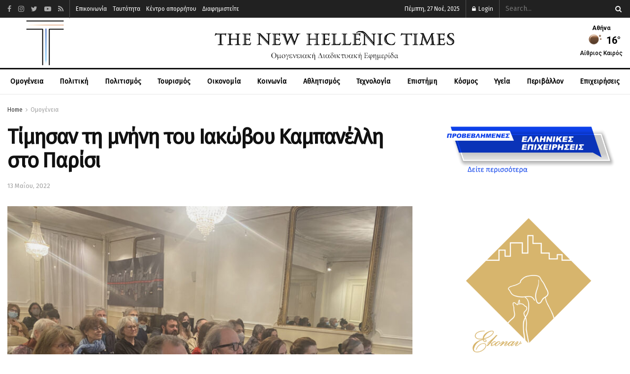

--- FILE ---
content_type: text/html; charset=UTF-8
request_url: https://thenewhellenictimes.com/timisan-ti-mnini-toy-iakovoy-kampanel/
body_size: 41549
content:
<!doctype html>
<!--[if lt IE 7]> <html class="no-js lt-ie9 lt-ie8 lt-ie7" lang="el" prefix="og: https://ogp.me/ns#"> <![endif]-->
<!--[if IE 7]>    <html class="no-js lt-ie9 lt-ie8" lang="el" prefix="og: https://ogp.me/ns#"> <![endif]-->
<!--[if IE 8]>    <html class="no-js lt-ie9" lang="el" prefix="og: https://ogp.me/ns#"> <![endif]-->
<!--[if IE 9]>    <html class="no-js lt-ie10" lang="el" prefix="og: https://ogp.me/ns#"> <![endif]-->
<!--[if gt IE 8]><!--> <html class="no-js" lang="el" prefix="og: https://ogp.me/ns#"> <!--<![endif]-->
<head>
    <meta http-equiv="Content-Type" content="text/html; charset=UTF-8" />
    <meta name='viewport' content='width=device-width, initial-scale=1, user-scalable=yes' />
    <link rel="profile" href="http://gmpg.org/xfn/11" />
    <link rel="pingback" href="https://thenewhellenictimes.com/xmlrpc.php" />
    <meta name="theme-color" content="#0c3ca9">
             <meta name="msapplication-navbutton-color" content="#0c3ca9">
             <meta name="apple-mobile-web-app-status-bar-style" content="#0c3ca9"><meta property="og:type" content="article">
<meta property="og:title" content="Τίμησαν τη μνήνη του Ιακώβου Καμπανέλλη στο Παρίσι">
<meta property="og:site_name" content="The New Hellenic Times">
<meta property="og:description" content="Αφιερωματική εκδήλωση για τα 100 χρόνια από τη γέννηση του Ιακώβου Καμπανέλλη διοργανώθηκε στο Παρίσι από το Υπουργείο Πολιτισμού και">
<meta property="og:url" content="https://thenewhellenictimes.com/timisan-ti-mnini-toy-iakovoy-kampanel/">
<meta property="og:image" content="https://thenewhellenictimes.com/wp-content/uploads/2022/05/Φωτογραφικό-στιγμιότυπο-από-την-εκδήλωση-768x538-1.jpg">
<meta property="og:image:height" content="538">
<meta property="og:image:width" content="768">
<meta property="article:published_time" content="2022-05-13T04:23:57+00:00">
<meta property="article:modified_time" content="2022-05-13T04:24:30+00:00">
<meta property="article:author" content="https://www.facebook.com/gimavridis/">
<meta property="article:section" content="Ομογένεια">
<meta name="twitter:card" content="summary_large_image">
<meta name="twitter:title" content="Τίμησαν τη μνήνη του Ιακώβου Καμπανέλλη στο Παρίσι">
<meta name="twitter:description" content="Αφιερωματική εκδήλωση για τα 100 χρόνια από τη γέννηση του Ιακώβου Καμπανέλλη διοργανώθηκε στο Παρίσι από το Υπουργείο Πολιτισμού και">
<meta name="twitter:url" content="https://thenewhellenictimes.com/timisan-ti-mnini-toy-iakovoy-kampanel/">
<meta name="twitter:site" content="http://The%20New%20Hellenic%20Times">
<meta name="twitter:image:src" content="https://thenewhellenictimes.com/wp-content/uploads/2022/05/Φωτογραφικό-στιγμιότυπο-από-την-εκδήλωση-768x538-1.jpg">
<meta name="twitter:image:width" content="768">
<meta name="twitter:image:height" content="538">
            
            
<!-- Search Engine Optimization by Rank Math PRO - https://rankmath.com/ -->
<title>Τίμησαν τη μνήνη του Ιακώβου Καμπανέλλη στο Παρίσι</title><link rel="stylesheet" href="https://fonts.googleapis.com/css?family=Raleway%3A400%2C500%2C600%2C700%2C800%2C900%7CPoppins%3A400%2C700%7CFira%20Sans%3Areguler&#038;subset=latin-ext&#038;display=swap" /><link rel="stylesheet" href="https://thenewhellenictimes.com/wp-content/cache/min/1/126690cefcebf5cce53c078f5bc05237.css" media="all" data-minify="1" />
<meta name="description" content="Αφιερωματική εκδήλωση για τα 100 χρόνια από τη γέννηση του Ιακώβου Καμπανέλλη διοργανώθηκε στο Παρίσι από το Υπουργείο Πολιτισμού και Αθλητισμού, το Ελληνικό Ίδρυμα Πολιτισμού, το Ελληνικό Πολιτιστικό Κέντρο στο Παρίσι και την Ελληνική Κοινότητα Παρισιού και Περιχώρων. Την εκδήλωση τίμησε με την παρουσία της η πρέσβης της Ελλάδος στη Γαλλία κ. Α. Μπαλτά."/>
<meta name="robots" content="index, follow, max-snippet:-1, max-video-preview:-1, max-image-preview:large"/>
<link rel="canonical" href="https://thenewhellenictimes.com/timisan-ti-mnini-toy-iakovoy-kampanel/" />
<meta property="og:locale" content="el_GR" />
<meta property="og:type" content="article" />
<meta property="og:title" content="Τίμησαν τη μνήνη του Ιακώβου Καμπανέλλη στο Παρίσι" />
<meta property="og:description" content="Αφιερωματική εκδήλωση για τα 100 χρόνια από τη γέννηση του Ιακώβου Καμπανέλλη διοργανώθηκε στο Παρίσι από το Υπουργείο Πολιτισμού και Αθλητισμού, το Ελληνικό Ίδρυμα Πολιτισμού, το Ελληνικό Πολιτιστικό Κέντρο στο Παρίσι και την Ελληνική Κοινότητα Παρισιού και Περιχώρων. Την εκδήλωση τίμησε με την παρουσία της η πρέσβης της Ελλάδος στη Γαλλία κ. Α. Μπαλτά." />
<meta property="og:url" content="https://thenewhellenictimes.com/timisan-ti-mnini-toy-iakovoy-kampanel/" />
<meta property="og:site_name" content="The New Hellenic Times" />
<meta property="article:author" content="https://www.facebook.com/gimavridis/" />
<meta property="article:section" content="FIRST 3" />
<meta property="og:updated_time" content="2022-05-13T07:24:30+03:00" />
<meta property="og:image" content="https://thenewhellenictimes.com/wp-content/uploads/2022/05/Φωτογραφικό-στιγμιότυπο-από-την-εκδήλωση-768x538-1.jpg" />
<meta property="og:image:secure_url" content="https://thenewhellenictimes.com/wp-content/uploads/2022/05/Φωτογραφικό-στιγμιότυπο-από-την-εκδήλωση-768x538-1.jpg" />
<meta property="og:image:width" content="768" />
<meta property="og:image:height" content="538" />
<meta property="og:image:alt" content="Συνεχίζονται οι προσπάθειες επιτήδειων προκειμένου να εξαπατήσουν ανυποψίαστους πολίτες με τη χρήση των στοιχείων του Γενικού Γραμματέα Δημοσίας Τάξης Κωνσταντίνου Τσουβάλα." />
<meta property="og:image:type" content="image/jpeg" />
<meta property="article:published_time" content="2022-05-13T07:23:57+03:00" />
<meta property="article:modified_time" content="2022-05-13T07:24:30+03:00" />
<meta name="twitter:card" content="summary_large_image" />
<meta name="twitter:title" content="Τίμησαν τη μνήνη του Ιακώβου Καμπανέλλη στο Παρίσι" />
<meta name="twitter:description" content="Αφιερωματική εκδήλωση για τα 100 χρόνια από τη γέννηση του Ιακώβου Καμπανέλλη διοργανώθηκε στο Παρίσι από το Υπουργείο Πολιτισμού και Αθλητισμού, το Ελληνικό Ίδρυμα Πολιτισμού, το Ελληνικό Πολιτιστικό Κέντρο στο Παρίσι και την Ελληνική Κοινότητα Παρισιού και Περιχώρων. Την εκδήλωση τίμησε με την παρουσία της η πρέσβης της Ελλάδος στη Γαλλία κ. Α. Μπαλτά." />
<meta name="twitter:image" content="https://thenewhellenictimes.com/wp-content/uploads/2022/05/Φωτογραφικό-στιγμιότυπο-από-την-εκδήλωση-768x538-1.jpg" />
<script type="application/ld+json" class="rank-math-schema-pro">{"@context":"https://schema.org","@graph":[{"@type":["NewsMediaOrganization","Organization"],"@id":"https://thenewhellenictimes.com/#organization","name":"The New Hellenic Times","url":"https://thenewhellenictimes.com"},{"@type":"WebSite","@id":"https://thenewhellenictimes.com/#website","url":"https://thenewhellenictimes.com","name":"The New Hellenic Times","publisher":{"@id":"https://thenewhellenictimes.com/#organization"},"inLanguage":"el"},{"@type":"ImageObject","@id":"https://thenewhellenictimes.com/wp-content/uploads/2022/05/\u03a6\u03c9\u03c4\u03bf\u03b3\u03c1\u03b1\u03c6\u03b9\u03ba\u03cc-\u03c3\u03c4\u03b9\u03b3\u03bc\u03b9\u03cc\u03c4\u03c5\u03c0\u03bf-\u03b1\u03c0\u03cc-\u03c4\u03b7\u03bd-\u03b5\u03ba\u03b4\u03ae\u03bb\u03c9\u03c3\u03b7-768x538-1.jpg","url":"https://thenewhellenictimes.com/wp-content/uploads/2022/05/\u03a6\u03c9\u03c4\u03bf\u03b3\u03c1\u03b1\u03c6\u03b9\u03ba\u03cc-\u03c3\u03c4\u03b9\u03b3\u03bc\u03b9\u03cc\u03c4\u03c5\u03c0\u03bf-\u03b1\u03c0\u03cc-\u03c4\u03b7\u03bd-\u03b5\u03ba\u03b4\u03ae\u03bb\u03c9\u03c3\u03b7-768x538-1.jpg","width":"768","height":"538","caption":"\u03a3\u03c5\u03bd\u03b5\u03c7\u03af\u03b6\u03bf\u03bd\u03c4\u03b1\u03b9 \u03bf\u03b9 \u03c0\u03c1\u03bf\u03c3\u03c0\u03ac\u03b8\u03b5\u03b9\u03b5\u03c2 \u03b5\u03c0\u03b9\u03c4\u03ae\u03b4\u03b5\u03b9\u03c9\u03bd \u03c0\u03c1\u03bf\u03ba\u03b5\u03b9\u03bc\u03ad\u03bd\u03bf\u03c5 \u03bd\u03b1 \u03b5\u03be\u03b1\u03c0\u03b1\u03c4\u03ae\u03c3\u03bf\u03c5\u03bd \u03b1\u03bd\u03c5\u03c0\u03bf\u03c8\u03af\u03b1\u03c3\u03c4\u03bf\u03c5\u03c2 \u03c0\u03bf\u03bb\u03af\u03c4\u03b5\u03c2 \u03bc\u03b5 \u03c4\u03b7 \u03c7\u03c1\u03ae\u03c3\u03b7 \u03c4\u03c9\u03bd \u03c3\u03c4\u03bf\u03b9\u03c7\u03b5\u03af\u03c9\u03bd \u03c4\u03bf\u03c5 \u0393\u03b5\u03bd\u03b9\u03ba\u03bf\u03cd \u0393\u03c1\u03b1\u03bc\u03bc\u03b1\u03c4\u03ad\u03b1 \u0394\u03b7\u03bc\u03bf\u03c3\u03af\u03b1\u03c2 \u03a4\u03ac\u03be\u03b7\u03c2 \u039a\u03c9\u03bd\u03c3\u03c4\u03b1\u03bd\u03c4\u03af\u03bd\u03bf\u03c5 \u03a4\u03c3\u03bf\u03c5\u03b2\u03ac\u03bb\u03b1.","inLanguage":"el"},{"@type":"WebPage","@id":"https://thenewhellenictimes.com/timisan-ti-mnini-toy-iakovoy-kampanel/#webpage","url":"https://thenewhellenictimes.com/timisan-ti-mnini-toy-iakovoy-kampanel/","name":"\u03a4\u03af\u03bc\u03b7\u03c3\u03b1\u03bd \u03c4\u03b7 \u03bc\u03bd\u03ae\u03bd\u03b7 \u03c4\u03bf\u03c5 \u0399\u03b1\u03ba\u03ce\u03b2\u03bf\u03c5 \u039a\u03b1\u03bc\u03c0\u03b1\u03bd\u03ad\u03bb\u03bb\u03b7 \u03c3\u03c4\u03bf \u03a0\u03b1\u03c1\u03af\u03c3\u03b9","datePublished":"2022-05-13T07:23:57+03:00","dateModified":"2022-05-13T07:24:30+03:00","isPartOf":{"@id":"https://thenewhellenictimes.com/#website"},"primaryImageOfPage":{"@id":"https://thenewhellenictimes.com/wp-content/uploads/2022/05/\u03a6\u03c9\u03c4\u03bf\u03b3\u03c1\u03b1\u03c6\u03b9\u03ba\u03cc-\u03c3\u03c4\u03b9\u03b3\u03bc\u03b9\u03cc\u03c4\u03c5\u03c0\u03bf-\u03b1\u03c0\u03cc-\u03c4\u03b7\u03bd-\u03b5\u03ba\u03b4\u03ae\u03bb\u03c9\u03c3\u03b7-768x538-1.jpg"},"inLanguage":"el"},{"@type":"Person","@id":"https://thenewhellenictimes.com/author/giorgos/","name":"\u0393\u03b9\u03ce\u03c1\u03b3\u03bf\u03c2 \u039c\u03b1\u03c5\u03c1\u03af\u03b4\u03b7\u03c2","url":"https://thenewhellenictimes.com/author/giorgos/","image":{"@type":"ImageObject","@id":"https://thenewhellenictimes.com/wp-content/plugins/wp-user-avatar/deprecated/wp-user-avatar/images/wpua-96x96.png","url":"https://thenewhellenictimes.com/wp-content/plugins/wp-user-avatar/deprecated/wp-user-avatar/images/wpua-96x96.png","caption":"\u0393\u03b9\u03ce\u03c1\u03b3\u03bf\u03c2 \u039c\u03b1\u03c5\u03c1\u03af\u03b4\u03b7\u03c2","inLanguage":"el"},"sameAs":["http://The%20New%20Hellenic%20Times","https://www.facebook.com/gimavridis/"],"worksFor":{"@id":"https://thenewhellenictimes.com/#organization"}},{"@type":"NewsArticle","headline":"\u03a4\u03af\u03bc\u03b7\u03c3\u03b1\u03bd \u03c4\u03b7 \u03bc\u03bd\u03ae\u03bd\u03b7 \u03c4\u03bf\u03c5 \u0399\u03b1\u03ba\u03ce\u03b2\u03bf\u03c5 \u039a\u03b1\u03bc\u03c0\u03b1\u03bd\u03ad\u03bb\u03bb\u03b7 \u03c3\u03c4\u03bf \u03a0\u03b1\u03c1\u03af\u03c3\u03b9","keywords":"\u0399\u03b1\u03ba\u03ce\u03b2\u03bf\u03c5 \u039a\u03b1\u03bc\u03c0\u03b1\u03bd\u03ad\u03bb\u03bb\u03b7","datePublished":"2022-05-13T07:23:57+03:00","dateModified":"2022-05-13T07:24:30+03:00","author":{"@id":"https://thenewhellenictimes.com/author/giorgos/","name":"\u0393\u03b9\u03ce\u03c1\u03b3\u03bf\u03c2 \u039c\u03b1\u03c5\u03c1\u03af\u03b4\u03b7\u03c2"},"publisher":{"@id":"https://thenewhellenictimes.com/#organization"},"description":"\u0391\u03c6\u03b9\u03b5\u03c1\u03c9\u03bc\u03b1\u03c4\u03b9\u03ba\u03ae \u03b5\u03ba\u03b4\u03ae\u03bb\u03c9\u03c3\u03b7 \u03b3\u03b9\u03b1 \u03c4\u03b1 100 \u03c7\u03c1\u03cc\u03bd\u03b9\u03b1 \u03b1\u03c0\u03cc \u03c4\u03b7 \u03b3\u03ad\u03bd\u03bd\u03b7\u03c3\u03b7 \u03c4\u03bf\u03c5 \u0399\u03b1\u03ba\u03ce\u03b2\u03bf\u03c5 \u039a\u03b1\u03bc\u03c0\u03b1\u03bd\u03ad\u03bb\u03bb\u03b7 \u03b4\u03b9\u03bf\u03c1\u03b3\u03b1\u03bd\u03ce\u03b8\u03b7\u03ba\u03b5 \u03c3\u03c4\u03bf \u03a0\u03b1\u03c1\u03af\u03c3\u03b9 \u03b1\u03c0\u03cc \u03c4\u03bf \u03a5\u03c0\u03bf\u03c5\u03c1\u03b3\u03b5\u03af\u03bf \u03a0\u03bf\u03bb\u03b9\u03c4\u03b9\u03c3\u03bc\u03bf\u03cd \u03ba\u03b1\u03b9 \u0391\u03b8\u03bb\u03b7\u03c4\u03b9\u03c3\u03bc\u03bf\u03cd, \u03c4\u03bf \u0395\u03bb\u03bb\u03b7\u03bd\u03b9\u03ba\u03cc \u038a\u03b4\u03c1\u03c5\u03bc\u03b1 \u03a0\u03bf\u03bb\u03b9\u03c4\u03b9\u03c3\u03bc\u03bf\u03cd, \u03c4\u03bf \u0395\u03bb\u03bb\u03b7\u03bd\u03b9\u03ba\u03cc \u03a0\u03bf\u03bb\u03b9\u03c4\u03b9\u03c3\u03c4\u03b9\u03ba\u03cc \u039a\u03ad\u03bd\u03c4\u03c1\u03bf \u03c3\u03c4\u03bf \u03a0\u03b1\u03c1\u03af\u03c3\u03b9 \u03ba\u03b1\u03b9 \u03c4\u03b7\u03bd \u0395\u03bb\u03bb\u03b7\u03bd\u03b9\u03ba\u03ae \u039a\u03bf\u03b9\u03bd\u03cc\u03c4\u03b7\u03c4\u03b1 \u03a0\u03b1\u03c1\u03b9\u03c3\u03b9\u03bf\u03cd \u03ba\u03b1\u03b9 \u03a0\u03b5\u03c1\u03b9\u03c7\u03ce\u03c1\u03c9\u03bd. \u03a4\u03b7\u03bd \u03b5\u03ba\u03b4\u03ae\u03bb\u03c9\u03c3\u03b7 \u03c4\u03af\u03bc\u03b7\u03c3\u03b5 \u03bc\u03b5 \u03c4\u03b7\u03bd \u03c0\u03b1\u03c1\u03bf\u03c5\u03c3\u03af\u03b1 \u03c4\u03b7\u03c2 \u03b7 \u03c0\u03c1\u03ad\u03c3\u03b2\u03b7\u03c2 \u03c4\u03b7\u03c2 \u0395\u03bb\u03bb\u03ac\u03b4\u03bf\u03c2 \u03c3\u03c4\u03b7 \u0393\u03b1\u03bb\u03bb\u03af\u03b1 \u03ba. \u0391. \u039c\u03c0\u03b1\u03bb\u03c4\u03ac.","name":"\u03a4\u03af\u03bc\u03b7\u03c3\u03b1\u03bd \u03c4\u03b7 \u03bc\u03bd\u03ae\u03bd\u03b7 \u03c4\u03bf\u03c5 \u0399\u03b1\u03ba\u03ce\u03b2\u03bf\u03c5 \u039a\u03b1\u03bc\u03c0\u03b1\u03bd\u03ad\u03bb\u03bb\u03b7 \u03c3\u03c4\u03bf \u03a0\u03b1\u03c1\u03af\u03c3\u03b9","@id":"https://thenewhellenictimes.com/timisan-ti-mnini-toy-iakovoy-kampanel/#richSnippet","isPartOf":{"@id":"https://thenewhellenictimes.com/timisan-ti-mnini-toy-iakovoy-kampanel/#webpage"},"image":{"@id":"https://thenewhellenictimes.com/wp-content/uploads/2022/05/\u03a6\u03c9\u03c4\u03bf\u03b3\u03c1\u03b1\u03c6\u03b9\u03ba\u03cc-\u03c3\u03c4\u03b9\u03b3\u03bc\u03b9\u03cc\u03c4\u03c5\u03c0\u03bf-\u03b1\u03c0\u03cc-\u03c4\u03b7\u03bd-\u03b5\u03ba\u03b4\u03ae\u03bb\u03c9\u03c3\u03b7-768x538-1.jpg"},"inLanguage":"el","mainEntityOfPage":{"@id":"https://thenewhellenictimes.com/timisan-ti-mnini-toy-iakovoy-kampanel/#webpage"}}]}</script>
<!-- /Rank Math WordPress SEO plugin -->

<link rel='dns-prefetch' href='//cdnjs.cloudflare.com' />
<link rel='dns-prefetch' href='//fonts.googleapis.com' />
<link href='https://fonts.gstatic.com' crossorigin rel='preconnect' />
<link rel="alternate" type="application/rss+xml" title="Ροή RSS &raquo; The New Hellenic Times" href="https://thenewhellenictimes.com/feed/" />
<link rel="alternate" type="application/rss+xml" title="Ροή Σχολίων &raquo; The New Hellenic Times" href="https://thenewhellenictimes.com/comments/feed/" />
<link rel="alternate" type="application/rss+xml" title="Ροή Σχολίων The New Hellenic Times &raquo; Τίμησαν τη μνήνη του Ιακώβου Καμπανέλλη στο Παρίσι" href="https://thenewhellenictimes.com/timisan-ti-mnini-toy-iakovoy-kampanel/feed/" />
<style type="text/css">
img.wp-smiley,
img.emoji {
	display: inline !important;
	border: none !important;
	box-shadow: none !important;
	height: 1em !important;
	width: 1em !important;
	margin: 0 0.07em !important;
	vertical-align: -0.1em !important;
	background: none !important;
	padding: 0 !important;
}
</style>
	

<style id='global-styles-inline-css' type='text/css'>
body{--wp--preset--color--black: #000000;--wp--preset--color--cyan-bluish-gray: #abb8c3;--wp--preset--color--white: #ffffff;--wp--preset--color--pale-pink: #f78da7;--wp--preset--color--vivid-red: #cf2e2e;--wp--preset--color--luminous-vivid-orange: #ff6900;--wp--preset--color--luminous-vivid-amber: #fcb900;--wp--preset--color--light-green-cyan: #7bdcb5;--wp--preset--color--vivid-green-cyan: #00d084;--wp--preset--color--pale-cyan-blue: #8ed1fc;--wp--preset--color--vivid-cyan-blue: #0693e3;--wp--preset--color--vivid-purple: #9b51e0;--wp--preset--gradient--vivid-cyan-blue-to-vivid-purple: linear-gradient(135deg,rgba(6,147,227,1) 0%,rgb(155,81,224) 100%);--wp--preset--gradient--light-green-cyan-to-vivid-green-cyan: linear-gradient(135deg,rgb(122,220,180) 0%,rgb(0,208,130) 100%);--wp--preset--gradient--luminous-vivid-amber-to-luminous-vivid-orange: linear-gradient(135deg,rgba(252,185,0,1) 0%,rgba(255,105,0,1) 100%);--wp--preset--gradient--luminous-vivid-orange-to-vivid-red: linear-gradient(135deg,rgba(255,105,0,1) 0%,rgb(207,46,46) 100%);--wp--preset--gradient--very-light-gray-to-cyan-bluish-gray: linear-gradient(135deg,rgb(238,238,238) 0%,rgb(169,184,195) 100%);--wp--preset--gradient--cool-to-warm-spectrum: linear-gradient(135deg,rgb(74,234,220) 0%,rgb(151,120,209) 20%,rgb(207,42,186) 40%,rgb(238,44,130) 60%,rgb(251,105,98) 80%,rgb(254,248,76) 100%);--wp--preset--gradient--blush-light-purple: linear-gradient(135deg,rgb(255,206,236) 0%,rgb(152,150,240) 100%);--wp--preset--gradient--blush-bordeaux: linear-gradient(135deg,rgb(254,205,165) 0%,rgb(254,45,45) 50%,rgb(107,0,62) 100%);--wp--preset--gradient--luminous-dusk: linear-gradient(135deg,rgb(255,203,112) 0%,rgb(199,81,192) 50%,rgb(65,88,208) 100%);--wp--preset--gradient--pale-ocean: linear-gradient(135deg,rgb(255,245,203) 0%,rgb(182,227,212) 50%,rgb(51,167,181) 100%);--wp--preset--gradient--electric-grass: linear-gradient(135deg,rgb(202,248,128) 0%,rgb(113,206,126) 100%);--wp--preset--gradient--midnight: linear-gradient(135deg,rgb(2,3,129) 0%,rgb(40,116,252) 100%);--wp--preset--duotone--dark-grayscale: url('#wp-duotone-dark-grayscale');--wp--preset--duotone--grayscale: url('#wp-duotone-grayscale');--wp--preset--duotone--purple-yellow: url('#wp-duotone-purple-yellow');--wp--preset--duotone--blue-red: url('#wp-duotone-blue-red');--wp--preset--duotone--midnight: url('#wp-duotone-midnight');--wp--preset--duotone--magenta-yellow: url('#wp-duotone-magenta-yellow');--wp--preset--duotone--purple-green: url('#wp-duotone-purple-green');--wp--preset--duotone--blue-orange: url('#wp-duotone-blue-orange');--wp--preset--font-size--small: 13px;--wp--preset--font-size--medium: 20px;--wp--preset--font-size--large: 36px;--wp--preset--font-size--x-large: 42px;--wp--preset--spacing--20: 0.44rem;--wp--preset--spacing--30: 0.67rem;--wp--preset--spacing--40: 1rem;--wp--preset--spacing--50: 1.5rem;--wp--preset--spacing--60: 2.25rem;--wp--preset--spacing--70: 3.38rem;--wp--preset--spacing--80: 5.06rem;}:where(.is-layout-flex){gap: 0.5em;}body .is-layout-flow > .alignleft{float: left;margin-inline-start: 0;margin-inline-end: 2em;}body .is-layout-flow > .alignright{float: right;margin-inline-start: 2em;margin-inline-end: 0;}body .is-layout-flow > .aligncenter{margin-left: auto !important;margin-right: auto !important;}body .is-layout-constrained > .alignleft{float: left;margin-inline-start: 0;margin-inline-end: 2em;}body .is-layout-constrained > .alignright{float: right;margin-inline-start: 2em;margin-inline-end: 0;}body .is-layout-constrained > .aligncenter{margin-left: auto !important;margin-right: auto !important;}body .is-layout-constrained > :where(:not(.alignleft):not(.alignright):not(.alignfull)){max-width: var(--wp--style--global--content-size);margin-left: auto !important;margin-right: auto !important;}body .is-layout-constrained > .alignwide{max-width: var(--wp--style--global--wide-size);}body .is-layout-flex{display: flex;}body .is-layout-flex{flex-wrap: wrap;align-items: center;}body .is-layout-flex > *{margin: 0;}:where(.wp-block-columns.is-layout-flex){gap: 2em;}.has-black-color{color: var(--wp--preset--color--black) !important;}.has-cyan-bluish-gray-color{color: var(--wp--preset--color--cyan-bluish-gray) !important;}.has-white-color{color: var(--wp--preset--color--white) !important;}.has-pale-pink-color{color: var(--wp--preset--color--pale-pink) !important;}.has-vivid-red-color{color: var(--wp--preset--color--vivid-red) !important;}.has-luminous-vivid-orange-color{color: var(--wp--preset--color--luminous-vivid-orange) !important;}.has-luminous-vivid-amber-color{color: var(--wp--preset--color--luminous-vivid-amber) !important;}.has-light-green-cyan-color{color: var(--wp--preset--color--light-green-cyan) !important;}.has-vivid-green-cyan-color{color: var(--wp--preset--color--vivid-green-cyan) !important;}.has-pale-cyan-blue-color{color: var(--wp--preset--color--pale-cyan-blue) !important;}.has-vivid-cyan-blue-color{color: var(--wp--preset--color--vivid-cyan-blue) !important;}.has-vivid-purple-color{color: var(--wp--preset--color--vivid-purple) !important;}.has-black-background-color{background-color: var(--wp--preset--color--black) !important;}.has-cyan-bluish-gray-background-color{background-color: var(--wp--preset--color--cyan-bluish-gray) !important;}.has-white-background-color{background-color: var(--wp--preset--color--white) !important;}.has-pale-pink-background-color{background-color: var(--wp--preset--color--pale-pink) !important;}.has-vivid-red-background-color{background-color: var(--wp--preset--color--vivid-red) !important;}.has-luminous-vivid-orange-background-color{background-color: var(--wp--preset--color--luminous-vivid-orange) !important;}.has-luminous-vivid-amber-background-color{background-color: var(--wp--preset--color--luminous-vivid-amber) !important;}.has-light-green-cyan-background-color{background-color: var(--wp--preset--color--light-green-cyan) !important;}.has-vivid-green-cyan-background-color{background-color: var(--wp--preset--color--vivid-green-cyan) !important;}.has-pale-cyan-blue-background-color{background-color: var(--wp--preset--color--pale-cyan-blue) !important;}.has-vivid-cyan-blue-background-color{background-color: var(--wp--preset--color--vivid-cyan-blue) !important;}.has-vivid-purple-background-color{background-color: var(--wp--preset--color--vivid-purple) !important;}.has-black-border-color{border-color: var(--wp--preset--color--black) !important;}.has-cyan-bluish-gray-border-color{border-color: var(--wp--preset--color--cyan-bluish-gray) !important;}.has-white-border-color{border-color: var(--wp--preset--color--white) !important;}.has-pale-pink-border-color{border-color: var(--wp--preset--color--pale-pink) !important;}.has-vivid-red-border-color{border-color: var(--wp--preset--color--vivid-red) !important;}.has-luminous-vivid-orange-border-color{border-color: var(--wp--preset--color--luminous-vivid-orange) !important;}.has-luminous-vivid-amber-border-color{border-color: var(--wp--preset--color--luminous-vivid-amber) !important;}.has-light-green-cyan-border-color{border-color: var(--wp--preset--color--light-green-cyan) !important;}.has-vivid-green-cyan-border-color{border-color: var(--wp--preset--color--vivid-green-cyan) !important;}.has-pale-cyan-blue-border-color{border-color: var(--wp--preset--color--pale-cyan-blue) !important;}.has-vivid-cyan-blue-border-color{border-color: var(--wp--preset--color--vivid-cyan-blue) !important;}.has-vivid-purple-border-color{border-color: var(--wp--preset--color--vivid-purple) !important;}.has-vivid-cyan-blue-to-vivid-purple-gradient-background{background: var(--wp--preset--gradient--vivid-cyan-blue-to-vivid-purple) !important;}.has-light-green-cyan-to-vivid-green-cyan-gradient-background{background: var(--wp--preset--gradient--light-green-cyan-to-vivid-green-cyan) !important;}.has-luminous-vivid-amber-to-luminous-vivid-orange-gradient-background{background: var(--wp--preset--gradient--luminous-vivid-amber-to-luminous-vivid-orange) !important;}.has-luminous-vivid-orange-to-vivid-red-gradient-background{background: var(--wp--preset--gradient--luminous-vivid-orange-to-vivid-red) !important;}.has-very-light-gray-to-cyan-bluish-gray-gradient-background{background: var(--wp--preset--gradient--very-light-gray-to-cyan-bluish-gray) !important;}.has-cool-to-warm-spectrum-gradient-background{background: var(--wp--preset--gradient--cool-to-warm-spectrum) !important;}.has-blush-light-purple-gradient-background{background: var(--wp--preset--gradient--blush-light-purple) !important;}.has-blush-bordeaux-gradient-background{background: var(--wp--preset--gradient--blush-bordeaux) !important;}.has-luminous-dusk-gradient-background{background: var(--wp--preset--gradient--luminous-dusk) !important;}.has-pale-ocean-gradient-background{background: var(--wp--preset--gradient--pale-ocean) !important;}.has-electric-grass-gradient-background{background: var(--wp--preset--gradient--electric-grass) !important;}.has-midnight-gradient-background{background: var(--wp--preset--gradient--midnight) !important;}.has-small-font-size{font-size: var(--wp--preset--font-size--small) !important;}.has-medium-font-size{font-size: var(--wp--preset--font-size--medium) !important;}.has-large-font-size{font-size: var(--wp--preset--font-size--large) !important;}.has-x-large-font-size{font-size: var(--wp--preset--font-size--x-large) !important;}
.wp-block-navigation a:where(:not(.wp-element-button)){color: inherit;}
:where(.wp-block-columns.is-layout-flex){gap: 2em;}
.wp-block-pullquote{font-size: 1.5em;line-height: 1.6;}
</style>
<style id='extendify-gutenberg-patterns-and-templates-utilities-inline-css' type='text/css'>
.ext-absolute {
  position: absolute !important;
}

.ext-relative {
  position: relative !important;
}

.ext-top-base {
  top: var(--wp--style--block-gap, 1.75rem) !important;
}

.ext-top-lg {
  top: var(--extendify--spacing--large, 3rem) !important;
}

.ext--top-base {
  top: calc(var(--wp--style--block-gap, 1.75rem) * -1) !important;
}

.ext--top-lg {
  top: calc(var(--extendify--spacing--large, 3rem) * -1) !important;
}

.ext-right-base {
  right: var(--wp--style--block-gap, 1.75rem) !important;
}

.ext-right-lg {
  right: var(--extendify--spacing--large, 3rem) !important;
}

.ext--right-base {
  right: calc(var(--wp--style--block-gap, 1.75rem) * -1) !important;
}

.ext--right-lg {
  right: calc(var(--extendify--spacing--large, 3rem) * -1) !important;
}

.ext-bottom-base {
  bottom: var(--wp--style--block-gap, 1.75rem) !important;
}

.ext-bottom-lg {
  bottom: var(--extendify--spacing--large, 3rem) !important;
}

.ext--bottom-base {
  bottom: calc(var(--wp--style--block-gap, 1.75rem) * -1) !important;
}

.ext--bottom-lg {
  bottom: calc(var(--extendify--spacing--large, 3rem) * -1) !important;
}

.ext-left-base {
  left: var(--wp--style--block-gap, 1.75rem) !important;
}

.ext-left-lg {
  left: var(--extendify--spacing--large, 3rem) !important;
}

.ext--left-base {
  left: calc(var(--wp--style--block-gap, 1.75rem) * -1) !important;
}

.ext--left-lg {
  left: calc(var(--extendify--spacing--large, 3rem) * -1) !important;
}

.ext-order-1 {
  order: 1 !important;
}

.ext-order-2 {
  order: 2 !important;
}

.ext-col-auto {
  grid-column: auto !important;
}

.ext-col-span-1 {
  grid-column: span 1 / span 1 !important;
}

.ext-col-span-2 {
  grid-column: span 2 / span 2 !important;
}

.ext-col-span-3 {
  grid-column: span 3 / span 3 !important;
}

.ext-col-span-4 {
  grid-column: span 4 / span 4 !important;
}

.ext-col-span-5 {
  grid-column: span 5 / span 5 !important;
}

.ext-col-span-6 {
  grid-column: span 6 / span 6 !important;
}

.ext-col-span-7 {
  grid-column: span 7 / span 7 !important;
}

.ext-col-span-8 {
  grid-column: span 8 / span 8 !important;
}

.ext-col-span-9 {
  grid-column: span 9 / span 9 !important;
}

.ext-col-span-10 {
  grid-column: span 10 / span 10 !important;
}

.ext-col-span-11 {
  grid-column: span 11 / span 11 !important;
}

.ext-col-span-12 {
  grid-column: span 12 / span 12 !important;
}

.ext-col-span-full {
  grid-column: 1 / -1 !important;
}

.ext-col-start-1 {
  grid-column-start: 1 !important;
}

.ext-col-start-2 {
  grid-column-start: 2 !important;
}

.ext-col-start-3 {
  grid-column-start: 3 !important;
}

.ext-col-start-4 {
  grid-column-start: 4 !important;
}

.ext-col-start-5 {
  grid-column-start: 5 !important;
}

.ext-col-start-6 {
  grid-column-start: 6 !important;
}

.ext-col-start-7 {
  grid-column-start: 7 !important;
}

.ext-col-start-8 {
  grid-column-start: 8 !important;
}

.ext-col-start-9 {
  grid-column-start: 9 !important;
}

.ext-col-start-10 {
  grid-column-start: 10 !important;
}

.ext-col-start-11 {
  grid-column-start: 11 !important;
}

.ext-col-start-12 {
  grid-column-start: 12 !important;
}

.ext-col-start-13 {
  grid-column-start: 13 !important;
}

.ext-col-start-auto {
  grid-column-start: auto !important;
}

.ext-col-end-1 {
  grid-column-end: 1 !important;
}

.ext-col-end-2 {
  grid-column-end: 2 !important;
}

.ext-col-end-3 {
  grid-column-end: 3 !important;
}

.ext-col-end-4 {
  grid-column-end: 4 !important;
}

.ext-col-end-5 {
  grid-column-end: 5 !important;
}

.ext-col-end-6 {
  grid-column-end: 6 !important;
}

.ext-col-end-7 {
  grid-column-end: 7 !important;
}

.ext-col-end-8 {
  grid-column-end: 8 !important;
}

.ext-col-end-9 {
  grid-column-end: 9 !important;
}

.ext-col-end-10 {
  grid-column-end: 10 !important;
}

.ext-col-end-11 {
  grid-column-end: 11 !important;
}

.ext-col-end-12 {
  grid-column-end: 12 !important;
}

.ext-col-end-13 {
  grid-column-end: 13 !important;
}

.ext-col-end-auto {
  grid-column-end: auto !important;
}

.ext-row-auto {
  grid-row: auto !important;
}

.ext-row-span-1 {
  grid-row: span 1 / span 1 !important;
}

.ext-row-span-2 {
  grid-row: span 2 / span 2 !important;
}

.ext-row-span-3 {
  grid-row: span 3 / span 3 !important;
}

.ext-row-span-4 {
  grid-row: span 4 / span 4 !important;
}

.ext-row-span-5 {
  grid-row: span 5 / span 5 !important;
}

.ext-row-span-6 {
  grid-row: span 6 / span 6 !important;
}

.ext-row-span-full {
  grid-row: 1 / -1 !important;
}

.ext-row-start-1 {
  grid-row-start: 1 !important;
}

.ext-row-start-2 {
  grid-row-start: 2 !important;
}

.ext-row-start-3 {
  grid-row-start: 3 !important;
}

.ext-row-start-4 {
  grid-row-start: 4 !important;
}

.ext-row-start-5 {
  grid-row-start: 5 !important;
}

.ext-row-start-6 {
  grid-row-start: 6 !important;
}

.ext-row-start-7 {
  grid-row-start: 7 !important;
}

.ext-row-start-auto {
  grid-row-start: auto !important;
}

.ext-row-end-1 {
  grid-row-end: 1 !important;
}

.ext-row-end-2 {
  grid-row-end: 2 !important;
}

.ext-row-end-3 {
  grid-row-end: 3 !important;
}

.ext-row-end-4 {
  grid-row-end: 4 !important;
}

.ext-row-end-5 {
  grid-row-end: 5 !important;
}

.ext-row-end-6 {
  grid-row-end: 6 !important;
}

.ext-row-end-7 {
  grid-row-end: 7 !important;
}

.ext-row-end-auto {
  grid-row-end: auto !important;
}

.ext-m-0:not([style*="margin"]) {
  margin: 0 !important;
}

.ext-m-auto:not([style*="margin"]) {
  margin: auto !important;
}

.ext-m-base:not([style*="margin"]) {
  margin: var(--wp--style--block-gap, 1.75rem) !important;
}

.ext-m-lg:not([style*="margin"]) {
  margin: var(--extendify--spacing--large, 3rem) !important;
}

.ext--m-base:not([style*="margin"]) {
  margin: calc(var(--wp--style--block-gap, 1.75rem) * -1) !important;
}

.ext--m-lg:not([style*="margin"]) {
  margin: calc(var(--extendify--spacing--large, 3rem) * -1) !important;
}

.ext-mx-0:not([style*="margin"]) {
  margin-left: 0 !important;
  margin-right: 0 !important;
}

.ext-mx-auto:not([style*="margin"]) {
  margin-left: auto !important;
  margin-right: auto !important;
}

.ext-mx-base:not([style*="margin"]) {
  margin-left: var(--wp--style--block-gap, 1.75rem) !important;
  margin-right: var(--wp--style--block-gap, 1.75rem) !important;
}

.ext-mx-lg:not([style*="margin"]) {
  margin-left: var(--extendify--spacing--large, 3rem) !important;
  margin-right: var(--extendify--spacing--large, 3rem) !important;
}

.ext--mx-base:not([style*="margin"]) {
  margin-left: calc(var(--wp--style--block-gap, 1.75rem) * -1) !important;
  margin-right: calc(var(--wp--style--block-gap, 1.75rem) * -1) !important;
}

.ext--mx-lg:not([style*="margin"]) {
  margin-left: calc(var(--extendify--spacing--large, 3rem) * -1) !important;
  margin-right: calc(var(--extendify--spacing--large, 3rem) * -1) !important;
}

.ext-my-0:not([style*="margin"]) {
  margin-top: 0 !important;
  margin-bottom: 0 !important;
}

.ext-my-auto:not([style*="margin"]) {
  margin-top: auto !important;
  margin-bottom: auto !important;
}

.ext-my-base:not([style*="margin"]) {
  margin-top: var(--wp--style--block-gap, 1.75rem) !important;
  margin-bottom: var(--wp--style--block-gap, 1.75rem) !important;
}

.ext-my-lg:not([style*="margin"]) {
  margin-top: var(--extendify--spacing--large, 3rem) !important;
  margin-bottom: var(--extendify--spacing--large, 3rem) !important;
}

.ext--my-base:not([style*="margin"]) {
  margin-top: calc(var(--wp--style--block-gap, 1.75rem) * -1) !important;
  margin-bottom: calc(var(--wp--style--block-gap, 1.75rem) * -1) !important;
}

.ext--my-lg:not([style*="margin"]) {
  margin-top: calc(var(--extendify--spacing--large, 3rem) * -1) !important;
  margin-bottom: calc(var(--extendify--spacing--large, 3rem) * -1) !important;
}

.ext-mt-0:not([style*="margin"]) {
  margin-top: 0 !important;
}

.ext-mt-auto:not([style*="margin"]) {
  margin-top: auto !important;
}

.ext-mt-base:not([style*="margin"]) {
  margin-top: var(--wp--style--block-gap, 1.75rem) !important;
}

.ext-mt-lg:not([style*="margin"]) {
  margin-top: var(--extendify--spacing--large, 3rem) !important;
}

.ext--mt-base:not([style*="margin"]) {
  margin-top: calc(var(--wp--style--block-gap, 1.75rem) * -1) !important;
}

.ext--mt-lg:not([style*="margin"]) {
  margin-top: calc(var(--extendify--spacing--large, 3rem) * -1) !important;
}

.ext-mr-0:not([style*="margin"]) {
  margin-right: 0 !important;
}

.ext-mr-auto:not([style*="margin"]) {
  margin-right: auto !important;
}

.ext-mr-base:not([style*="margin"]) {
  margin-right: var(--wp--style--block-gap, 1.75rem) !important;
}

.ext-mr-lg:not([style*="margin"]) {
  margin-right: var(--extendify--spacing--large, 3rem) !important;
}

.ext--mr-base:not([style*="margin"]) {
  margin-right: calc(var(--wp--style--block-gap, 1.75rem) * -1) !important;
}

.ext--mr-lg:not([style*="margin"]) {
  margin-right: calc(var(--extendify--spacing--large, 3rem) * -1) !important;
}

.ext-mb-0:not([style*="margin"]) {
  margin-bottom: 0 !important;
}

.ext-mb-auto:not([style*="margin"]) {
  margin-bottom: auto !important;
}

.ext-mb-base:not([style*="margin"]) {
  margin-bottom: var(--wp--style--block-gap, 1.75rem) !important;
}

.ext-mb-lg:not([style*="margin"]) {
  margin-bottom: var(--extendify--spacing--large, 3rem) !important;
}

.ext--mb-base:not([style*="margin"]) {
  margin-bottom: calc(var(--wp--style--block-gap, 1.75rem) * -1) !important;
}

.ext--mb-lg:not([style*="margin"]) {
  margin-bottom: calc(var(--extendify--spacing--large, 3rem) * -1) !important;
}

.ext-ml-0:not([style*="margin"]) {
  margin-left: 0 !important;
}

.ext-ml-auto:not([style*="margin"]) {
  margin-left: auto !important;
}

.ext-ml-base:not([style*="margin"]) {
  margin-left: var(--wp--style--block-gap, 1.75rem) !important;
}

.ext-ml-lg:not([style*="margin"]) {
  margin-left: var(--extendify--spacing--large, 3rem) !important;
}

.ext--ml-base:not([style*="margin"]) {
  margin-left: calc(var(--wp--style--block-gap, 1.75rem) * -1) !important;
}

.ext--ml-lg:not([style*="margin"]) {
  margin-left: calc(var(--extendify--spacing--large, 3rem) * -1) !important;
}

.ext-block {
  display: block !important;
}

.ext-inline-block {
  display: inline-block !important;
}

.ext-inline {
  display: inline !important;
}

.ext-flex {
  display: flex !important;
}

.ext-inline-flex {
  display: inline-flex !important;
}

.ext-grid {
  display: grid !important;
}

.ext-inline-grid {
  display: inline-grid !important;
}

.ext-hidden {
  display: none !important;
}

.ext-w-auto {
  width: auto !important;
}

.ext-w-full {
  width: 100% !important;
}

.ext-max-w-full {
  max-width: 100% !important;
}

.ext-flex-1 {
  flex: 1 1 0% !important;
}

.ext-flex-auto {
  flex: 1 1 auto !important;
}

.ext-flex-initial {
  flex: 0 1 auto !important;
}

.ext-flex-none {
  flex: none !important;
}

.ext-flex-shrink-0 {
  flex-shrink: 0 !important;
}

.ext-flex-shrink {
  flex-shrink: 1 !important;
}

.ext-flex-grow-0 {
  flex-grow: 0 !important;
}

.ext-flex-grow {
  flex-grow: 1 !important;
}

.ext-list-none {
  list-style-type: none !important;
}

.ext-grid-cols-1 {
  grid-template-columns: repeat(1, minmax(0, 1fr)) !important;
}

.ext-grid-cols-2 {
  grid-template-columns: repeat(2, minmax(0, 1fr)) !important;
}

.ext-grid-cols-3 {
  grid-template-columns: repeat(3, minmax(0, 1fr)) !important;
}

.ext-grid-cols-4 {
  grid-template-columns: repeat(4, minmax(0, 1fr)) !important;
}

.ext-grid-cols-5 {
  grid-template-columns: repeat(5, minmax(0, 1fr)) !important;
}

.ext-grid-cols-6 {
  grid-template-columns: repeat(6, minmax(0, 1fr)) !important;
}

.ext-grid-cols-7 {
  grid-template-columns: repeat(7, minmax(0, 1fr)) !important;
}

.ext-grid-cols-8 {
  grid-template-columns: repeat(8, minmax(0, 1fr)) !important;
}

.ext-grid-cols-9 {
  grid-template-columns: repeat(9, minmax(0, 1fr)) !important;
}

.ext-grid-cols-10 {
  grid-template-columns: repeat(10, minmax(0, 1fr)) !important;
}

.ext-grid-cols-11 {
  grid-template-columns: repeat(11, minmax(0, 1fr)) !important;
}

.ext-grid-cols-12 {
  grid-template-columns: repeat(12, minmax(0, 1fr)) !important;
}

.ext-grid-cols-none {
  grid-template-columns: none !important;
}

.ext-grid-rows-1 {
  grid-template-rows: repeat(1, minmax(0, 1fr)) !important;
}

.ext-grid-rows-2 {
  grid-template-rows: repeat(2, minmax(0, 1fr)) !important;
}

.ext-grid-rows-3 {
  grid-template-rows: repeat(3, minmax(0, 1fr)) !important;
}

.ext-grid-rows-4 {
  grid-template-rows: repeat(4, minmax(0, 1fr)) !important;
}

.ext-grid-rows-5 {
  grid-template-rows: repeat(5, minmax(0, 1fr)) !important;
}

.ext-grid-rows-6 {
  grid-template-rows: repeat(6, minmax(0, 1fr)) !important;
}

.ext-grid-rows-none {
  grid-template-rows: none !important;
}

.ext-flex-row {
  flex-direction: row !important;
}

.ext-flex-row-reverse {
  flex-direction: row-reverse !important;
}

.ext-flex-col {
  flex-direction: column !important;
}

.ext-flex-col-reverse {
  flex-direction: column-reverse !important;
}

.ext-flex-wrap {
  flex-wrap: wrap !important;
}

.ext-flex-wrap-reverse {
  flex-wrap: wrap-reverse !important;
}

.ext-flex-nowrap {
  flex-wrap: nowrap !important;
}

.ext-items-start {
  align-items: flex-start !important;
}

.ext-items-end {
  align-items: flex-end !important;
}

.ext-items-center {
  align-items: center !important;
}

.ext-items-baseline {
  align-items: baseline !important;
}

.ext-items-stretch {
  align-items: stretch !important;
}

.ext-justify-start {
  justify-content: flex-start !important;
}

.ext-justify-end {
  justify-content: flex-end !important;
}

.ext-justify-center {
  justify-content: center !important;
}

.ext-justify-between {
  justify-content: space-between !important;
}

.ext-justify-around {
  justify-content: space-around !important;
}

.ext-justify-evenly {
  justify-content: space-evenly !important;
}

.ext-justify-items-start {
  justify-items: start !important;
}

.ext-justify-items-end {
  justify-items: end !important;
}

.ext-justify-items-center {
  justify-items: center !important;
}

.ext-justify-items-stretch {
  justify-items: stretch !important;
}

.ext-gap-0 {
  gap: 0 !important;
}

.ext-gap-base {
  gap: var(--wp--style--block-gap, 1.75rem) !important;
}

.ext-gap-lg {
  gap: var(--extendify--spacing--large, 3rem) !important;
}

.ext-gap-x-0 {
  -moz-column-gap: 0 !important;
       column-gap: 0 !important;
}

.ext-gap-x-base {
  -moz-column-gap: var(--wp--style--block-gap, 1.75rem) !important;
       column-gap: var(--wp--style--block-gap, 1.75rem) !important;
}

.ext-gap-x-lg {
  -moz-column-gap: var(--extendify--spacing--large, 3rem) !important;
       column-gap: var(--extendify--spacing--large, 3rem) !important;
}

.ext-gap-y-0 {
  row-gap: 0 !important;
}

.ext-gap-y-base {
  row-gap: var(--wp--style--block-gap, 1.75rem) !important;
}

.ext-gap-y-lg {
  row-gap: var(--extendify--spacing--large, 3rem) !important;
}

.ext-justify-self-auto {
  justify-self: auto !important;
}

.ext-justify-self-start {
  justify-self: start !important;
}

.ext-justify-self-end {
  justify-self: end !important;
}

.ext-justify-self-center {
  justify-self: center !important;
}

.ext-justify-self-stretch {
  justify-self: stretch !important;
}

.ext-rounded-none {
  border-radius: 0px !important;
}

.ext-rounded-full {
  border-radius: 9999px !important;
}

.ext-rounded-t-none {
  border-top-left-radius: 0px !important;
  border-top-right-radius: 0px !important;
}

.ext-rounded-t-full {
  border-top-left-radius: 9999px !important;
  border-top-right-radius: 9999px !important;
}

.ext-rounded-r-none {
  border-top-right-radius: 0px !important;
  border-bottom-right-radius: 0px !important;
}

.ext-rounded-r-full {
  border-top-right-radius: 9999px !important;
  border-bottom-right-radius: 9999px !important;
}

.ext-rounded-b-none {
  border-bottom-right-radius: 0px !important;
  border-bottom-left-radius: 0px !important;
}

.ext-rounded-b-full {
  border-bottom-right-radius: 9999px !important;
  border-bottom-left-radius: 9999px !important;
}

.ext-rounded-l-none {
  border-top-left-radius: 0px !important;
  border-bottom-left-radius: 0px !important;
}

.ext-rounded-l-full {
  border-top-left-radius: 9999px !important;
  border-bottom-left-radius: 9999px !important;
}

.ext-rounded-tl-none {
  border-top-left-radius: 0px !important;
}

.ext-rounded-tl-full {
  border-top-left-radius: 9999px !important;
}

.ext-rounded-tr-none {
  border-top-right-radius: 0px !important;
}

.ext-rounded-tr-full {
  border-top-right-radius: 9999px !important;
}

.ext-rounded-br-none {
  border-bottom-right-radius: 0px !important;
}

.ext-rounded-br-full {
  border-bottom-right-radius: 9999px !important;
}

.ext-rounded-bl-none {
  border-bottom-left-radius: 0px !important;
}

.ext-rounded-bl-full {
  border-bottom-left-radius: 9999px !important;
}

.ext-border-0 {
  border-width: 0px !important;
}

.ext-border-t-0 {
  border-top-width: 0px !important;
}

.ext-border-r-0 {
  border-right-width: 0px !important;
}

.ext-border-b-0 {
  border-bottom-width: 0px !important;
}

.ext-border-l-0 {
  border-left-width: 0px !important;
}

.ext-p-0:not([style*="padding"]) {
  padding: 0 !important;
}

.ext-p-base:not([style*="padding"]) {
  padding: var(--wp--style--block-gap, 1.75rem) !important;
}

.ext-p-lg:not([style*="padding"]) {
  padding: var(--extendify--spacing--large, 3rem) !important;
}

.ext-px-0:not([style*="padding"]) {
  padding-left: 0 !important;
  padding-right: 0 !important;
}

.ext-px-base:not([style*="padding"]) {
  padding-left: var(--wp--style--block-gap, 1.75rem) !important;
  padding-right: var(--wp--style--block-gap, 1.75rem) !important;
}

.ext-px-lg:not([style*="padding"]) {
  padding-left: var(--extendify--spacing--large, 3rem) !important;
  padding-right: var(--extendify--spacing--large, 3rem) !important;
}

.ext-py-0:not([style*="padding"]) {
  padding-top: 0 !important;
  padding-bottom: 0 !important;
}

.ext-py-base:not([style*="padding"]) {
  padding-top: var(--wp--style--block-gap, 1.75rem) !important;
  padding-bottom: var(--wp--style--block-gap, 1.75rem) !important;
}

.ext-py-lg:not([style*="padding"]) {
  padding-top: var(--extendify--spacing--large, 3rem) !important;
  padding-bottom: var(--extendify--spacing--large, 3rem) !important;
}

.ext-pt-0:not([style*="padding"]) {
  padding-top: 0 !important;
}

.ext-pt-base:not([style*="padding"]) {
  padding-top: var(--wp--style--block-gap, 1.75rem) !important;
}

.ext-pt-lg:not([style*="padding"]) {
  padding-top: var(--extendify--spacing--large, 3rem) !important;
}

.ext-pr-0:not([style*="padding"]) {
  padding-right: 0 !important;
}

.ext-pr-base:not([style*="padding"]) {
  padding-right: var(--wp--style--block-gap, 1.75rem) !important;
}

.ext-pr-lg:not([style*="padding"]) {
  padding-right: var(--extendify--spacing--large, 3rem) !important;
}

.ext-pb-0:not([style*="padding"]) {
  padding-bottom: 0 !important;
}

.ext-pb-base:not([style*="padding"]) {
  padding-bottom: var(--wp--style--block-gap, 1.75rem) !important;
}

.ext-pb-lg:not([style*="padding"]) {
  padding-bottom: var(--extendify--spacing--large, 3rem) !important;
}

.ext-pl-0:not([style*="padding"]) {
  padding-left: 0 !important;
}

.ext-pl-base:not([style*="padding"]) {
  padding-left: var(--wp--style--block-gap, 1.75rem) !important;
}

.ext-pl-lg:not([style*="padding"]) {
  padding-left: var(--extendify--spacing--large, 3rem) !important;
}

.ext-text-left {
  text-align: left !important;
}

.ext-text-center {
  text-align: center !important;
}

.ext-text-right {
  text-align: right !important;
}

.ext-leading-none {
  line-height: 1 !important;
}

.ext-leading-tight {
  line-height: 1.25 !important;
}

.ext-leading-snug {
  line-height: 1.375 !important;
}

.ext-leading-normal {
  line-height: 1.5 !important;
}

.ext-leading-relaxed {
  line-height: 1.625 !important;
}

.ext-leading-loose {
  line-height: 2 !important;
}

.ext-aspect-square img {
  aspect-ratio: 1 / 1 !important;
  -o-object-fit: cover !important;
     object-fit: cover !important;
}

.ext-aspect-landscape img {
  aspect-ratio: 4 / 3 !important;
  -o-object-fit: cover !important;
     object-fit: cover !important;
}

.ext-aspect-landscape-wide img {
  aspect-ratio: 16 / 9 !important;
  -o-object-fit: cover !important;
     object-fit: cover !important;
}

.ext-aspect-portrait img {
  aspect-ratio: 3 / 4 !important;
  -o-object-fit: cover !important;
     object-fit: cover !important;
}

.ext-aspect-square .components-resizable-box__container,
.ext-aspect-landscape .components-resizable-box__container,
.ext-aspect-landscape-wide .components-resizable-box__container,
.ext-aspect-portrait .components-resizable-box__container {
  height: auto !important;
}

.clip-path--rhombus img {
  -webkit-clip-path: polygon(15% 6%, 80% 29%, 84% 93%, 23% 69%) !important;
          clip-path: polygon(15% 6%, 80% 29%, 84% 93%, 23% 69%) !important;
}

.clip-path--diamond img {
  -webkit-clip-path: polygon(5% 29%, 60% 2%, 91% 64%, 36% 89%) !important;
          clip-path: polygon(5% 29%, 60% 2%, 91% 64%, 36% 89%) !important;
}

.clip-path--rhombus-alt img {
  -webkit-clip-path: polygon(14% 9%, 85% 24%, 91% 89%, 19% 76%) !important;
          clip-path: polygon(14% 9%, 85% 24%, 91% 89%, 19% 76%) !important;
}

/*
The .ext utility is a top-level class that we use to target contents within our patterns.
We use it here to ensure columns blocks display well across themes.
*/

.wp-block-columns[class*="fullwidth-cols"] {
  /* no suggestion */
  margin-bottom: unset !important;
}

.wp-block-column.editor\:pointer-events-none {
  /* no suggestion */
  margin-top: 0 !important;
  margin-bottom: 0 !important;
}

.is-root-container.block-editor-block-list__layout
    > [data-align="full"]:not(:first-of-type)
    > .wp-block-column.editor\:pointer-events-none,
.is-root-container.block-editor-block-list__layout
    > [data-align="wide"]
    > .wp-block-column.editor\:pointer-events-none {
  /* no suggestion */
  margin-top: calc(-1 * var(--wp--style--block-gap, 28px)) !important;
}

.is-root-container.block-editor-block-list__layout
    > [data-align="full"]:not(:first-of-type)
    > .ext-my-0,
.is-root-container.block-editor-block-list__layout
    > [data-align="wide"]
    > .ext-my-0:not([style*="margin"]) {
  /* no suggestion */
  margin-top: calc(-1 * var(--wp--style--block-gap, 28px)) !important;
}

/* Some popular themes use padding instead of core margin for columns; remove it */

.ext .wp-block-columns .wp-block-column[style*="padding"] {
  /* no suggestion */
  padding-left: 0 !important;
  padding-right: 0 !important;
}

/* Some popular themes add double spacing between columns; remove it */

.ext
    .wp-block-columns
    + .wp-block-columns:not([class*="mt-"]):not([class*="my-"]):not([style*="margin"]) {
  /* no suggestion */
  margin-top: 0 !important;
}

[class*="fullwidth-cols"] .wp-block-column:first-child,
[class*="fullwidth-cols"] .wp-block-group:first-child {
  /* no suggestion */
}

[class*="fullwidth-cols"] .wp-block-column:first-child, [class*="fullwidth-cols"] .wp-block-group:first-child {
  margin-top: 0 !important;
}

[class*="fullwidth-cols"] .wp-block-column:last-child,
[class*="fullwidth-cols"] .wp-block-group:last-child {
  /* no suggestion */
}

[class*="fullwidth-cols"] .wp-block-column:last-child, [class*="fullwidth-cols"] .wp-block-group:last-child {
  margin-bottom: 0 !important;
}

[class*="fullwidth-cols"] .wp-block-column:first-child > * {
  /* no suggestion */
  margin-top: 0 !important;
}

[class*="fullwidth-cols"] .wp-block-column > *:first-child {
  /* no suggestion */
  margin-top: 0 !important;
}

[class*="fullwidth-cols"] .wp-block-column > *:last-child {
  /* no suggestion */
  margin-bottom: 0 !important;
}

.ext .is-not-stacked-on-mobile .wp-block-column {
  /* no suggestion */
  margin-bottom: 0 !important;
}

/* Add base margin bottom to all columns */

.wp-block-columns[class*="fullwidth-cols"]:not(.is-not-stacked-on-mobile)
    > .wp-block-column:not(:last-child) {
  /* no suggestion */
  margin-bottom: var(--wp--style--block-gap, 1.75rem) !important;
}

@media (min-width: 782px) {
  .wp-block-columns[class*="fullwidth-cols"]:not(.is-not-stacked-on-mobile)
        > .wp-block-column:not(:last-child) {
    /* no suggestion */
    margin-bottom: 0 !important;
  }
}

/* Remove margin bottom from "not-stacked" columns */

.wp-block-columns[class*="fullwidth-cols"].is-not-stacked-on-mobile
    > .wp-block-column {
  /* no suggestion */
  margin-bottom: 0 !important;
}

@media (min-width: 600px) and (max-width: 781px) {
  .wp-block-columns[class*="fullwidth-cols"]:not(.is-not-stacked-on-mobile)
        > .wp-block-column:nth-child(even) {
    /* no suggestion */
    margin-left: var(--wp--style--block-gap, 2em) !important;
  }
}

/*
    The `tablet:fullwidth-cols` and `desktop:fullwidth-cols` utilities are used
    to counter the core/columns responsive for at our breakpoints.
*/

@media (max-width: 781px) {
  .tablet\:fullwidth-cols.wp-block-columns:not(.is-not-stacked-on-mobile) {
    flex-wrap: wrap !important;
  }

  .tablet\:fullwidth-cols.wp-block-columns:not(.is-not-stacked-on-mobile)
        > .wp-block-column {
    margin-left: 0 !important;
  }

  .tablet\:fullwidth-cols.wp-block-columns:not(.is-not-stacked-on-mobile)
        > .wp-block-column:not([style*="margin"]) {
    /* no suggestion */
    margin-left: 0 !important;
  }

  .tablet\:fullwidth-cols.wp-block-columns:not(.is-not-stacked-on-mobile)
        > .wp-block-column {
    flex-basis: 100% !important; /* Required to negate core/columns flex-basis */
  }
}

@media (max-width: 1079px) {
  .desktop\:fullwidth-cols.wp-block-columns:not(.is-not-stacked-on-mobile) {
    flex-wrap: wrap !important;
  }

  .desktop\:fullwidth-cols.wp-block-columns:not(.is-not-stacked-on-mobile)
        > .wp-block-column {
    margin-left: 0 !important;
  }

  .desktop\:fullwidth-cols.wp-block-columns:not(.is-not-stacked-on-mobile)
        > .wp-block-column:not([style*="margin"]) {
    /* no suggestion */
    margin-left: 0 !important;
  }

  .desktop\:fullwidth-cols.wp-block-columns:not(.is-not-stacked-on-mobile)
        > .wp-block-column {
    flex-basis: 100% !important; /* Required to negate core/columns flex-basis */
  }

  .desktop\:fullwidth-cols.wp-block-columns:not(.is-not-stacked-on-mobile)
        > .wp-block-column:not(:last-child) {
    margin-bottom: var(--wp--style--block-gap, 1.75rem) !important;
  }
}

.direction-rtl {
  direction: rtl !important;
}

.direction-ltr {
  direction: ltr !important;
}

/* Use "is-style-" prefix to support adding this style to the core/list block */

.is-style-inline-list {
  padding-left: 0 !important;
}

.is-style-inline-list li {
  /* no suggestion */
  list-style-type: none !important;
}

@media (min-width: 782px) {
  .is-style-inline-list li {
    margin-right: var(--wp--style--block-gap, 1.75rem) !important;
    display: inline !important;
  }
}

.is-style-inline-list li:first-child {
  /* no suggestion */
}

@media (min-width: 782px) {
  .is-style-inline-list li:first-child {
    margin-left: 0 !important;
  }
}

.is-style-inline-list li:last-child {
  /* no suggestion */
}

@media (min-width: 782px) {
  .is-style-inline-list li:last-child {
    margin-right: 0 !important;
  }
}

.bring-to-front {
  position: relative !important;
  z-index: 10 !important;
}

.text-stroke {
  -webkit-text-stroke-width: var(
        --wp--custom--typography--text-stroke-width,
        2px
    ) !important;
  -webkit-text-stroke-color: var(--wp--preset--color--background) !important;
}

.text-stroke--primary {
  -webkit-text-stroke-width: var(
        --wp--custom--typography--text-stroke-width,
        2px
    ) !important;
  -webkit-text-stroke-color: var(--wp--preset--color--primary) !important;
}

.text-stroke--secondary {
  -webkit-text-stroke-width: var(
        --wp--custom--typography--text-stroke-width,
        2px
    ) !important;
  -webkit-text-stroke-color: var(--wp--preset--color--secondary) !important;
}

.editor\:no-caption .block-editor-rich-text__editable {
  display: none !important;
}

.editor\:no-inserter > .block-list-appender,
.editor\:no-inserter .wp-block-group__inner-container > .block-list-appender {
  display: none !important;
}

.editor\:no-inserter .wp-block-cover__inner-container > .block-list-appender {
  display: none !important;
}

.editor\:no-inserter .wp-block-column:not(.is-selected) > .block-list-appender {
  display: none !important;
}

.editor\:no-resize .components-resizable-box__handle::after,
.editor\:no-resize .components-resizable-box__side-handle::before,
.editor\:no-resize .components-resizable-box__handle {
  display: none !important;
  pointer-events: none !important;
}

.editor\:no-resize .components-resizable-box__container {
  display: block !important;
}

.editor\:pointer-events-none {
  pointer-events: none !important;
}

.is-style-angled {
  /* no suggestion */
  align-items: center !important;
  justify-content: flex-end !important;
}

.ext .is-style-angled > [class*="_inner-container"] {
  align-items: center !important;
}

.is-style-angled .wp-block-cover__image-background,
.is-style-angled .wp-block-cover__video-background {
  /* no suggestion */
  -webkit-clip-path: polygon(0 0, 30% 0%, 50% 100%, 0% 100%) !important;
          clip-path: polygon(0 0, 30% 0%, 50% 100%, 0% 100%) !important;
  z-index: 1 !important;
}

@media (min-width: 782px) {
  .is-style-angled .wp-block-cover__image-background,
    .is-style-angled .wp-block-cover__video-background {
    /* no suggestion */
    -webkit-clip-path: polygon(0 0, 55% 0%, 65% 100%, 0% 100%) !important;
            clip-path: polygon(0 0, 55% 0%, 65% 100%, 0% 100%) !important;
  }
}

.has-foreground-color {
  /* no suggestion */
  color: var(--wp--preset--color--foreground, #000) !important;
}

.has-foreground-background-color {
  /* no suggestion */
  background-color: var(--wp--preset--color--foreground, #000) !important;
}

.has-background-color {
  /* no suggestion */
  color: var(--wp--preset--color--background, #fff) !important;
}

.has-background-background-color {
  /* no suggestion */
  background-color: var(--wp--preset--color--background, #fff) !important;
}

.has-primary-color {
  /* no suggestion */
  color: var(--wp--preset--color--primary, #4b5563) !important;
}

.has-primary-background-color {
  /* no suggestion */
  background-color: var(--wp--preset--color--primary, #4b5563) !important;
}

.has-secondary-color {
  /* no suggestion */
  color: var(--wp--preset--color--secondary, #9ca3af) !important;
}

.has-secondary-background-color {
  /* no suggestion */
  background-color: var(--wp--preset--color--secondary, #9ca3af) !important;
}

/* Ensure themes that target specific elements use the right colors */

.ext.has-text-color p,
.ext.has-text-color h1,
.ext.has-text-color h2,
.ext.has-text-color h3,
.ext.has-text-color h4,
.ext.has-text-color h5,
.ext.has-text-color h6 {
  /* no suggestion */
  color: currentColor !important;
}

.has-white-color {
  /* no suggestion */
  color: var(--wp--preset--color--white, #fff) !important;
}

.has-black-color {
  /* no suggestion */
  color: var(--wp--preset--color--black, #000) !important;
}

.has-ext-foreground-background-color {
  /* no suggestion */
  background-color: var(
        --wp--preset--color--foreground,
        var(--wp--preset--color--black, #000)
    ) !important;
}

.has-ext-primary-background-color {
  /* no suggestion */
  background-color: var(
        --wp--preset--color--primary,
        var(--wp--preset--color--cyan-bluish-gray, #000)
    ) !important;
}

/* Fix button borders with specified background colors */

.wp-block-button__link.has-black-background-color {
  /* no suggestion */
  border-color: var(--wp--preset--color--black, #000) !important;
}

.wp-block-button__link.has-white-background-color {
  /* no suggestion */
  border-color: var(--wp--preset--color--white, #fff) !important;
}

.has-ext-small-font-size {
  /* no suggestion */
  font-size: var(--wp--preset--font-size--ext-small) !important;
}

.has-ext-medium-font-size {
  /* no suggestion */
  font-size: var(--wp--preset--font-size--ext-medium) !important;
}

.has-ext-large-font-size {
  /* no suggestion */
  font-size: var(--wp--preset--font-size--ext-large) !important;
  line-height: 1.2 !important;
}

.has-ext-x-large-font-size {
  /* no suggestion */
  font-size: var(--wp--preset--font-size--ext-x-large) !important;
  line-height: 1 !important;
}

.has-ext-xx-large-font-size {
  /* no suggestion */
  font-size: var(--wp--preset--font-size--ext-xx-large) !important;
  line-height: 1 !important;
}

/* Line height */

.has-ext-x-large-font-size:not([style*="line-height"]) {
  /* no suggestion */
  line-height: 1.1 !important;
}

.has-ext-xx-large-font-size:not([style*="line-height"]) {
  /* no suggestion */
  line-height: 1.1 !important;
}

.ext .wp-block-group > * {
  /* Line height */
  margin-top: 0 !important;
  margin-bottom: 0 !important;
}

.ext .wp-block-group > * + * {
  margin-top: var(--wp--style--block-gap, 1.75rem) !important;
  margin-bottom: 0 !important;
}

.ext h2 {
  margin-top: var(--wp--style--block-gap, 1.75rem) !important;
  margin-bottom: var(--wp--style--block-gap, 1.75rem) !important;
}

.has-ext-x-large-font-size + p,
.has-ext-x-large-font-size + h3 {
  margin-top: 0.5rem !important;
}

.ext .wp-block-buttons > .wp-block-button.wp-block-button__width-25 {
  width: calc(25% - var(--wp--style--block-gap, 0.5em) * 0.75) !important;
  min-width: 12rem !important;
}

/* Classic themes use an inner [class*="_inner-container"] that our utilities cannot directly target, so we need to do so with a few */

.ext .ext-grid > [class*="_inner-container"] {
  /* no suggestion */
  display: grid !important;
}

/* Unhinge grid for container blocks in classic themes, and < 5.9 */

.ext > [class*="_inner-container"] > .ext-grid:not([class*="columns"]),
.ext
    > [class*="_inner-container"]
    > .wp-block
    > .ext-grid:not([class*="columns"]) {
  /* no suggestion */
  display: initial !important;
}

/* Grid Columns */

.ext .ext-grid-cols-1 > [class*="_inner-container"] {
  /* no suggestion */
  grid-template-columns: repeat(1, minmax(0, 1fr)) !important;
}

.ext .ext-grid-cols-2 > [class*="_inner-container"] {
  /* no suggestion */
  grid-template-columns: repeat(2, minmax(0, 1fr)) !important;
}

.ext .ext-grid-cols-3 > [class*="_inner-container"] {
  /* no suggestion */
  grid-template-columns: repeat(3, minmax(0, 1fr)) !important;
}

.ext .ext-grid-cols-4 > [class*="_inner-container"] {
  /* no suggestion */
  grid-template-columns: repeat(4, minmax(0, 1fr)) !important;
}

.ext .ext-grid-cols-5 > [class*="_inner-container"] {
  /* no suggestion */
  grid-template-columns: repeat(5, minmax(0, 1fr)) !important;
}

.ext .ext-grid-cols-6 > [class*="_inner-container"] {
  /* no suggestion */
  grid-template-columns: repeat(6, minmax(0, 1fr)) !important;
}

.ext .ext-grid-cols-7 > [class*="_inner-container"] {
  /* no suggestion */
  grid-template-columns: repeat(7, minmax(0, 1fr)) !important;
}

.ext .ext-grid-cols-8 > [class*="_inner-container"] {
  /* no suggestion */
  grid-template-columns: repeat(8, minmax(0, 1fr)) !important;
}

.ext .ext-grid-cols-9 > [class*="_inner-container"] {
  /* no suggestion */
  grid-template-columns: repeat(9, minmax(0, 1fr)) !important;
}

.ext .ext-grid-cols-10 > [class*="_inner-container"] {
  /* no suggestion */
  grid-template-columns: repeat(10, minmax(0, 1fr)) !important;
}

.ext .ext-grid-cols-11 > [class*="_inner-container"] {
  /* no suggestion */
  grid-template-columns: repeat(11, minmax(0, 1fr)) !important;
}

.ext .ext-grid-cols-12 > [class*="_inner-container"] {
  /* no suggestion */
  grid-template-columns: repeat(12, minmax(0, 1fr)) !important;
}

.ext .ext-grid-cols-13 > [class*="_inner-container"] {
  /* no suggestion */
  grid-template-columns: repeat(13, minmax(0, 1fr)) !important;
}

.ext .ext-grid-cols-none > [class*="_inner-container"] {
  /* no suggestion */
  grid-template-columns: none !important;
}

/* Grid Rows */

.ext .ext-grid-rows-1 > [class*="_inner-container"] {
  /* no suggestion */
  grid-template-rows: repeat(1, minmax(0, 1fr)) !important;
}

.ext .ext-grid-rows-2 > [class*="_inner-container"] {
  /* no suggestion */
  grid-template-rows: repeat(2, minmax(0, 1fr)) !important;
}

.ext .ext-grid-rows-3 > [class*="_inner-container"] {
  /* no suggestion */
  grid-template-rows: repeat(3, minmax(0, 1fr)) !important;
}

.ext .ext-grid-rows-4 > [class*="_inner-container"] {
  /* no suggestion */
  grid-template-rows: repeat(4, minmax(0, 1fr)) !important;
}

.ext .ext-grid-rows-5 > [class*="_inner-container"] {
  /* no suggestion */
  grid-template-rows: repeat(5, minmax(0, 1fr)) !important;
}

.ext .ext-grid-rows-6 > [class*="_inner-container"] {
  /* no suggestion */
  grid-template-rows: repeat(6, minmax(0, 1fr)) !important;
}

.ext .ext-grid-rows-none > [class*="_inner-container"] {
  /* no suggestion */
  grid-template-rows: none !important;
}

/* Align */

.ext .ext-items-start > [class*="_inner-container"] {
  align-items: flex-start !important;
}

.ext .ext-items-end > [class*="_inner-container"] {
  align-items: flex-end !important;
}

.ext .ext-items-center > [class*="_inner-container"] {
  align-items: center !important;
}

.ext .ext-items-baseline > [class*="_inner-container"] {
  align-items: baseline !important;
}

.ext .ext-items-stretch > [class*="_inner-container"] {
  align-items: stretch !important;
}

.ext.wp-block-group > *:last-child {
  /* no suggestion */
  margin-bottom: 0 !important;
}

/* For <5.9 */

.ext .wp-block-group__inner-container {
  /* no suggestion */
  padding: 0 !important;
}

.ext.has-background {
  /* no suggestion */
  padding-left: var(--wp--style--block-gap, 1.75rem) !important;
  padding-right: var(--wp--style--block-gap, 1.75rem) !important;
}

/* Fallback for classic theme group blocks */

.ext *[class*="inner-container"] > .alignwide *[class*="inner-container"],
.ext
    *[class*="inner-container"]
    > [data-align="wide"]
    *[class*="inner-container"] {
  /* no suggestion */
  max-width: var(--responsive--alignwide-width, 120rem) !important;
}

.ext *[class*="inner-container"] > .alignwide *[class*="inner-container"] > *,
.ext
    *[class*="inner-container"]
    > [data-align="wide"]
    *[class*="inner-container"]
    > * {
  /* no suggestion */
}

.ext *[class*="inner-container"] > .alignwide *[class*="inner-container"] > *, .ext
    *[class*="inner-container"]
    > [data-align="wide"]
    *[class*="inner-container"]
    > * {
  max-width: 100% !important;
}

/* Ensure image block display is standardized */

.ext .wp-block-image {
  /* no suggestion */
  position: relative !important;
  text-align: center !important;
}

.ext .wp-block-image img {
  /* no suggestion */
  display: inline-block !important;
  vertical-align: middle !important;
}

body {
  /* no suggestion */
  /* We need to abstract this out of tailwind.config because clamp doesnt translate with negative margins */
  --extendify--spacing--large: var(
        --wp--custom--spacing--large,
        clamp(2em, 8vw, 8em)
    ) !important;
  /* Add pattern preset font sizes */
  --wp--preset--font-size--ext-small: 1rem !important;
  --wp--preset--font-size--ext-medium: 1.125rem !important;
  --wp--preset--font-size--ext-large: clamp(1.65rem, 3.5vw, 2.15rem) !important;
  --wp--preset--font-size--ext-x-large: clamp(3rem, 6vw, 4.75rem) !important;
  --wp--preset--font-size--ext-xx-large: clamp(3.25rem, 7.5vw, 5.75rem) !important;
  /* Fallbacks for pre 5.9 themes */
  --wp--preset--color--black: #000 !important;
  --wp--preset--color--white: #fff !important;
}

.ext * {
  box-sizing: border-box !important;
}

/* Astra: Remove spacer block visuals in the library */

.block-editor-block-preview__content-iframe
    .ext
    [data-type="core/spacer"]
    .components-resizable-box__container {
  /* no suggestion */
  background: transparent !important;
}

.block-editor-block-preview__content-iframe
    .ext
    [data-type="core/spacer"]
    .block-library-spacer__resize-container::before {
  /* no suggestion */
  display: none !important;
}

/* Twenty Twenty adds a lot of margin automatically to blocks. We only want our own margin added to our patterns. */

.ext .wp-block-group__inner-container figure.wp-block-gallery.alignfull {
  /* no suggestion */
  margin-top: unset !important;
  margin-bottom: unset !important;
}

/* Ensure no funky business is assigned to alignwide */

.ext .alignwide {
  /* no suggestion */
  margin-left: auto !important;
  margin-right: auto !important;
}

/* Negate blockGap being inappropriately assigned in the editor */

.is-root-container.block-editor-block-list__layout
    > [data-align="full"]:not(:first-of-type)
    > .ext-my-0,
.is-root-container.block-editor-block-list__layout
    > [data-align="wide"]
    > .ext-my-0:not([style*="margin"]) {
  /* no suggestion */
  margin-top: calc(-1 * var(--wp--style--block-gap, 28px)) !important;
}

/* Ensure vh content in previews looks taller */

.block-editor-block-preview__content-iframe .preview\:min-h-50 {
  /* no suggestion */
  min-height: 50vw !important;
}

.block-editor-block-preview__content-iframe .preview\:min-h-60 {
  /* no suggestion */
  min-height: 60vw !important;
}

.block-editor-block-preview__content-iframe .preview\:min-h-70 {
  /* no suggestion */
  min-height: 70vw !important;
}

.block-editor-block-preview__content-iframe .preview\:min-h-80 {
  /* no suggestion */
  min-height: 80vw !important;
}

.block-editor-block-preview__content-iframe .preview\:min-h-100 {
  /* no suggestion */
  min-height: 100vw !important;
}

/*  Removes excess margin when applied to the alignfull parent div in Block Themes */

.ext-mr-0.alignfull:not([style*="margin"]):not([style*="margin"]) {
  /* no suggestion */
  margin-right: 0 !important;
}

.ext-ml-0:not([style*="margin"]):not([style*="margin"]) {
  /* no suggestion */
  margin-left: 0 !important;
}

/*  Ensures fullwidth blocks display properly in the editor when margin is zeroed out */

.is-root-container
    .wp-block[data-align="full"]
    > .ext-mx-0:not([style*="margin"]):not([style*="margin"]) {
  /* no suggestion */
  margin-right: calc(1 * var(--wp--custom--spacing--outer, 0)) !important;
  margin-left: calc(1 * var(--wp--custom--spacing--outer, 0)) !important;
  overflow: hidden !important;
  width: unset !important;
}

@media (min-width: 782px) {
  .tablet\:ext-absolute {
    position: absolute !important;
  }

  .tablet\:ext-relative {
    position: relative !important;
  }

  .tablet\:ext-top-base {
    top: var(--wp--style--block-gap, 1.75rem) !important;
  }

  .tablet\:ext-top-lg {
    top: var(--extendify--spacing--large, 3rem) !important;
  }

  .tablet\:ext--top-base {
    top: calc(var(--wp--style--block-gap, 1.75rem) * -1) !important;
  }

  .tablet\:ext--top-lg {
    top: calc(var(--extendify--spacing--large, 3rem) * -1) !important;
  }

  .tablet\:ext-right-base {
    right: var(--wp--style--block-gap, 1.75rem) !important;
  }

  .tablet\:ext-right-lg {
    right: var(--extendify--spacing--large, 3rem) !important;
  }

  .tablet\:ext--right-base {
    right: calc(var(--wp--style--block-gap, 1.75rem) * -1) !important;
  }

  .tablet\:ext--right-lg {
    right: calc(var(--extendify--spacing--large, 3rem) * -1) !important;
  }

  .tablet\:ext-bottom-base {
    bottom: var(--wp--style--block-gap, 1.75rem) !important;
  }

  .tablet\:ext-bottom-lg {
    bottom: var(--extendify--spacing--large, 3rem) !important;
  }

  .tablet\:ext--bottom-base {
    bottom: calc(var(--wp--style--block-gap, 1.75rem) * -1) !important;
  }

  .tablet\:ext--bottom-lg {
    bottom: calc(var(--extendify--spacing--large, 3rem) * -1) !important;
  }

  .tablet\:ext-left-base {
    left: var(--wp--style--block-gap, 1.75rem) !important;
  }

  .tablet\:ext-left-lg {
    left: var(--extendify--spacing--large, 3rem) !important;
  }

  .tablet\:ext--left-base {
    left: calc(var(--wp--style--block-gap, 1.75rem) * -1) !important;
  }

  .tablet\:ext--left-lg {
    left: calc(var(--extendify--spacing--large, 3rem) * -1) !important;
  }

  .tablet\:ext-order-1 {
    order: 1 !important;
  }

  .tablet\:ext-order-2 {
    order: 2 !important;
  }

  .tablet\:ext-m-0:not([style*="margin"]) {
    margin: 0 !important;
  }

  .tablet\:ext-m-auto:not([style*="margin"]) {
    margin: auto !important;
  }

  .tablet\:ext-m-base:not([style*="margin"]) {
    margin: var(--wp--style--block-gap, 1.75rem) !important;
  }

  .tablet\:ext-m-lg:not([style*="margin"]) {
    margin: var(--extendify--spacing--large, 3rem) !important;
  }

  .tablet\:ext--m-base:not([style*="margin"]) {
    margin: calc(var(--wp--style--block-gap, 1.75rem) * -1) !important;
  }

  .tablet\:ext--m-lg:not([style*="margin"]) {
    margin: calc(var(--extendify--spacing--large, 3rem) * -1) !important;
  }

  .tablet\:ext-mx-0:not([style*="margin"]) {
    margin-left: 0 !important;
    margin-right: 0 !important;
  }

  .tablet\:ext-mx-auto:not([style*="margin"]) {
    margin-left: auto !important;
    margin-right: auto !important;
  }

  .tablet\:ext-mx-base:not([style*="margin"]) {
    margin-left: var(--wp--style--block-gap, 1.75rem) !important;
    margin-right: var(--wp--style--block-gap, 1.75rem) !important;
  }

  .tablet\:ext-mx-lg:not([style*="margin"]) {
    margin-left: var(--extendify--spacing--large, 3rem) !important;
    margin-right: var(--extendify--spacing--large, 3rem) !important;
  }

  .tablet\:ext--mx-base:not([style*="margin"]) {
    margin-left: calc(var(--wp--style--block-gap, 1.75rem) * -1) !important;
    margin-right: calc(var(--wp--style--block-gap, 1.75rem) * -1) !important;
  }

  .tablet\:ext--mx-lg:not([style*="margin"]) {
    margin-left: calc(var(--extendify--spacing--large, 3rem) * -1) !important;
    margin-right: calc(var(--extendify--spacing--large, 3rem) * -1) !important;
  }

  .tablet\:ext-my-0:not([style*="margin"]) {
    margin-top: 0 !important;
    margin-bottom: 0 !important;
  }

  .tablet\:ext-my-auto:not([style*="margin"]) {
    margin-top: auto !important;
    margin-bottom: auto !important;
  }

  .tablet\:ext-my-base:not([style*="margin"]) {
    margin-top: var(--wp--style--block-gap, 1.75rem) !important;
    margin-bottom: var(--wp--style--block-gap, 1.75rem) !important;
  }

  .tablet\:ext-my-lg:not([style*="margin"]) {
    margin-top: var(--extendify--spacing--large, 3rem) !important;
    margin-bottom: var(--extendify--spacing--large, 3rem) !important;
  }

  .tablet\:ext--my-base:not([style*="margin"]) {
    margin-top: calc(var(--wp--style--block-gap, 1.75rem) * -1) !important;
    margin-bottom: calc(var(--wp--style--block-gap, 1.75rem) * -1) !important;
  }

  .tablet\:ext--my-lg:not([style*="margin"]) {
    margin-top: calc(var(--extendify--spacing--large, 3rem) * -1) !important;
    margin-bottom: calc(var(--extendify--spacing--large, 3rem) * -1) !important;
  }

  .tablet\:ext-mt-0:not([style*="margin"]) {
    margin-top: 0 !important;
  }

  .tablet\:ext-mt-auto:not([style*="margin"]) {
    margin-top: auto !important;
  }

  .tablet\:ext-mt-base:not([style*="margin"]) {
    margin-top: var(--wp--style--block-gap, 1.75rem) !important;
  }

  .tablet\:ext-mt-lg:not([style*="margin"]) {
    margin-top: var(--extendify--spacing--large, 3rem) !important;
  }

  .tablet\:ext--mt-base:not([style*="margin"]) {
    margin-top: calc(var(--wp--style--block-gap, 1.75rem) * -1) !important;
  }

  .tablet\:ext--mt-lg:not([style*="margin"]) {
    margin-top: calc(var(--extendify--spacing--large, 3rem) * -1) !important;
  }

  .tablet\:ext-mr-0:not([style*="margin"]) {
    margin-right: 0 !important;
  }

  .tablet\:ext-mr-auto:not([style*="margin"]) {
    margin-right: auto !important;
  }

  .tablet\:ext-mr-base:not([style*="margin"]) {
    margin-right: var(--wp--style--block-gap, 1.75rem) !important;
  }

  .tablet\:ext-mr-lg:not([style*="margin"]) {
    margin-right: var(--extendify--spacing--large, 3rem) !important;
  }

  .tablet\:ext--mr-base:not([style*="margin"]) {
    margin-right: calc(var(--wp--style--block-gap, 1.75rem) * -1) !important;
  }

  .tablet\:ext--mr-lg:not([style*="margin"]) {
    margin-right: calc(var(--extendify--spacing--large, 3rem) * -1) !important;
  }

  .tablet\:ext-mb-0:not([style*="margin"]) {
    margin-bottom: 0 !important;
  }

  .tablet\:ext-mb-auto:not([style*="margin"]) {
    margin-bottom: auto !important;
  }

  .tablet\:ext-mb-base:not([style*="margin"]) {
    margin-bottom: var(--wp--style--block-gap, 1.75rem) !important;
  }

  .tablet\:ext-mb-lg:not([style*="margin"]) {
    margin-bottom: var(--extendify--spacing--large, 3rem) !important;
  }

  .tablet\:ext--mb-base:not([style*="margin"]) {
    margin-bottom: calc(var(--wp--style--block-gap, 1.75rem) * -1) !important;
  }

  .tablet\:ext--mb-lg:not([style*="margin"]) {
    margin-bottom: calc(var(--extendify--spacing--large, 3rem) * -1) !important;
  }

  .tablet\:ext-ml-0:not([style*="margin"]) {
    margin-left: 0 !important;
  }

  .tablet\:ext-ml-auto:not([style*="margin"]) {
    margin-left: auto !important;
  }

  .tablet\:ext-ml-base:not([style*="margin"]) {
    margin-left: var(--wp--style--block-gap, 1.75rem) !important;
  }

  .tablet\:ext-ml-lg:not([style*="margin"]) {
    margin-left: var(--extendify--spacing--large, 3rem) !important;
  }

  .tablet\:ext--ml-base:not([style*="margin"]) {
    margin-left: calc(var(--wp--style--block-gap, 1.75rem) * -1) !important;
  }

  .tablet\:ext--ml-lg:not([style*="margin"]) {
    margin-left: calc(var(--extendify--spacing--large, 3rem) * -1) !important;
  }

  .tablet\:ext-block {
    display: block !important;
  }

  .tablet\:ext-inline-block {
    display: inline-block !important;
  }

  .tablet\:ext-inline {
    display: inline !important;
  }

  .tablet\:ext-flex {
    display: flex !important;
  }

  .tablet\:ext-inline-flex {
    display: inline-flex !important;
  }

  .tablet\:ext-grid {
    display: grid !important;
  }

  .tablet\:ext-inline-grid {
    display: inline-grid !important;
  }

  .tablet\:ext-hidden {
    display: none !important;
  }

  .tablet\:ext-w-auto {
    width: auto !important;
  }

  .tablet\:ext-w-full {
    width: 100% !important;
  }

  .tablet\:ext-max-w-full {
    max-width: 100% !important;
  }

  .tablet\:ext-flex-1 {
    flex: 1 1 0% !important;
  }

  .tablet\:ext-flex-auto {
    flex: 1 1 auto !important;
  }

  .tablet\:ext-flex-initial {
    flex: 0 1 auto !important;
  }

  .tablet\:ext-flex-none {
    flex: none !important;
  }

  .tablet\:ext-flex-shrink-0 {
    flex-shrink: 0 !important;
  }

  .tablet\:ext-flex-shrink {
    flex-shrink: 1 !important;
  }

  .tablet\:ext-flex-grow-0 {
    flex-grow: 0 !important;
  }

  .tablet\:ext-flex-grow {
    flex-grow: 1 !important;
  }

  .tablet\:ext-list-none {
    list-style-type: none !important;
  }

  .tablet\:ext-grid-cols-1 {
    grid-template-columns: repeat(1, minmax(0, 1fr)) !important;
  }

  .tablet\:ext-grid-cols-2 {
    grid-template-columns: repeat(2, minmax(0, 1fr)) !important;
  }

  .tablet\:ext-grid-cols-3 {
    grid-template-columns: repeat(3, minmax(0, 1fr)) !important;
  }

  .tablet\:ext-grid-cols-4 {
    grid-template-columns: repeat(4, minmax(0, 1fr)) !important;
  }

  .tablet\:ext-grid-cols-5 {
    grid-template-columns: repeat(5, minmax(0, 1fr)) !important;
  }

  .tablet\:ext-grid-cols-6 {
    grid-template-columns: repeat(6, minmax(0, 1fr)) !important;
  }

  .tablet\:ext-grid-cols-7 {
    grid-template-columns: repeat(7, minmax(0, 1fr)) !important;
  }

  .tablet\:ext-grid-cols-8 {
    grid-template-columns: repeat(8, minmax(0, 1fr)) !important;
  }

  .tablet\:ext-grid-cols-9 {
    grid-template-columns: repeat(9, minmax(0, 1fr)) !important;
  }

  .tablet\:ext-grid-cols-10 {
    grid-template-columns: repeat(10, minmax(0, 1fr)) !important;
  }

  .tablet\:ext-grid-cols-11 {
    grid-template-columns: repeat(11, minmax(0, 1fr)) !important;
  }

  .tablet\:ext-grid-cols-12 {
    grid-template-columns: repeat(12, minmax(0, 1fr)) !important;
  }

  .tablet\:ext-grid-cols-none {
    grid-template-columns: none !important;
  }

  .tablet\:ext-flex-row {
    flex-direction: row !important;
  }

  .tablet\:ext-flex-row-reverse {
    flex-direction: row-reverse !important;
  }

  .tablet\:ext-flex-col {
    flex-direction: column !important;
  }

  .tablet\:ext-flex-col-reverse {
    flex-direction: column-reverse !important;
  }

  .tablet\:ext-flex-wrap {
    flex-wrap: wrap !important;
  }

  .tablet\:ext-flex-wrap-reverse {
    flex-wrap: wrap-reverse !important;
  }

  .tablet\:ext-flex-nowrap {
    flex-wrap: nowrap !important;
  }

  .tablet\:ext-items-start {
    align-items: flex-start !important;
  }

  .tablet\:ext-items-end {
    align-items: flex-end !important;
  }

  .tablet\:ext-items-center {
    align-items: center !important;
  }

  .tablet\:ext-items-baseline {
    align-items: baseline !important;
  }

  .tablet\:ext-items-stretch {
    align-items: stretch !important;
  }

  .tablet\:ext-justify-start {
    justify-content: flex-start !important;
  }

  .tablet\:ext-justify-end {
    justify-content: flex-end !important;
  }

  .tablet\:ext-justify-center {
    justify-content: center !important;
  }

  .tablet\:ext-justify-between {
    justify-content: space-between !important;
  }

  .tablet\:ext-justify-around {
    justify-content: space-around !important;
  }

  .tablet\:ext-justify-evenly {
    justify-content: space-evenly !important;
  }

  .tablet\:ext-justify-items-start {
    justify-items: start !important;
  }

  .tablet\:ext-justify-items-end {
    justify-items: end !important;
  }

  .tablet\:ext-justify-items-center {
    justify-items: center !important;
  }

  .tablet\:ext-justify-items-stretch {
    justify-items: stretch !important;
  }

  .tablet\:ext-justify-self-auto {
    justify-self: auto !important;
  }

  .tablet\:ext-justify-self-start {
    justify-self: start !important;
  }

  .tablet\:ext-justify-self-end {
    justify-self: end !important;
  }

  .tablet\:ext-justify-self-center {
    justify-self: center !important;
  }

  .tablet\:ext-justify-self-stretch {
    justify-self: stretch !important;
  }

  .tablet\:ext-p-0:not([style*="padding"]) {
    padding: 0 !important;
  }

  .tablet\:ext-p-base:not([style*="padding"]) {
    padding: var(--wp--style--block-gap, 1.75rem) !important;
  }

  .tablet\:ext-p-lg:not([style*="padding"]) {
    padding: var(--extendify--spacing--large, 3rem) !important;
  }

  .tablet\:ext-px-0:not([style*="padding"]) {
    padding-left: 0 !important;
    padding-right: 0 !important;
  }

  .tablet\:ext-px-base:not([style*="padding"]) {
    padding-left: var(--wp--style--block-gap, 1.75rem) !important;
    padding-right: var(--wp--style--block-gap, 1.75rem) !important;
  }

  .tablet\:ext-px-lg:not([style*="padding"]) {
    padding-left: var(--extendify--spacing--large, 3rem) !important;
    padding-right: var(--extendify--spacing--large, 3rem) !important;
  }

  .tablet\:ext-py-0:not([style*="padding"]) {
    padding-top: 0 !important;
    padding-bottom: 0 !important;
  }

  .tablet\:ext-py-base:not([style*="padding"]) {
    padding-top: var(--wp--style--block-gap, 1.75rem) !important;
    padding-bottom: var(--wp--style--block-gap, 1.75rem) !important;
  }

  .tablet\:ext-py-lg:not([style*="padding"]) {
    padding-top: var(--extendify--spacing--large, 3rem) !important;
    padding-bottom: var(--extendify--spacing--large, 3rem) !important;
  }

  .tablet\:ext-pt-0:not([style*="padding"]) {
    padding-top: 0 !important;
  }

  .tablet\:ext-pt-base:not([style*="padding"]) {
    padding-top: var(--wp--style--block-gap, 1.75rem) !important;
  }

  .tablet\:ext-pt-lg:not([style*="padding"]) {
    padding-top: var(--extendify--spacing--large, 3rem) !important;
  }

  .tablet\:ext-pr-0:not([style*="padding"]) {
    padding-right: 0 !important;
  }

  .tablet\:ext-pr-base:not([style*="padding"]) {
    padding-right: var(--wp--style--block-gap, 1.75rem) !important;
  }

  .tablet\:ext-pr-lg:not([style*="padding"]) {
    padding-right: var(--extendify--spacing--large, 3rem) !important;
  }

  .tablet\:ext-pb-0:not([style*="padding"]) {
    padding-bottom: 0 !important;
  }

  .tablet\:ext-pb-base:not([style*="padding"]) {
    padding-bottom: var(--wp--style--block-gap, 1.75rem) !important;
  }

  .tablet\:ext-pb-lg:not([style*="padding"]) {
    padding-bottom: var(--extendify--spacing--large, 3rem) !important;
  }

  .tablet\:ext-pl-0:not([style*="padding"]) {
    padding-left: 0 !important;
  }

  .tablet\:ext-pl-base:not([style*="padding"]) {
    padding-left: var(--wp--style--block-gap, 1.75rem) !important;
  }

  .tablet\:ext-pl-lg:not([style*="padding"]) {
    padding-left: var(--extendify--spacing--large, 3rem) !important;
  }

  .tablet\:ext-text-left {
    text-align: left !important;
  }

  .tablet\:ext-text-center {
    text-align: center !important;
  }

  .tablet\:ext-text-right {
    text-align: right !important;
  }
}

@media (min-width: 1080px) {
  .desktop\:ext-absolute {
    position: absolute !important;
  }

  .desktop\:ext-relative {
    position: relative !important;
  }

  .desktop\:ext-top-base {
    top: var(--wp--style--block-gap, 1.75rem) !important;
  }

  .desktop\:ext-top-lg {
    top: var(--extendify--spacing--large, 3rem) !important;
  }

  .desktop\:ext--top-base {
    top: calc(var(--wp--style--block-gap, 1.75rem) * -1) !important;
  }

  .desktop\:ext--top-lg {
    top: calc(var(--extendify--spacing--large, 3rem) * -1) !important;
  }

  .desktop\:ext-right-base {
    right: var(--wp--style--block-gap, 1.75rem) !important;
  }

  .desktop\:ext-right-lg {
    right: var(--extendify--spacing--large, 3rem) !important;
  }

  .desktop\:ext--right-base {
    right: calc(var(--wp--style--block-gap, 1.75rem) * -1) !important;
  }

  .desktop\:ext--right-lg {
    right: calc(var(--extendify--spacing--large, 3rem) * -1) !important;
  }

  .desktop\:ext-bottom-base {
    bottom: var(--wp--style--block-gap, 1.75rem) !important;
  }

  .desktop\:ext-bottom-lg {
    bottom: var(--extendify--spacing--large, 3rem) !important;
  }

  .desktop\:ext--bottom-base {
    bottom: calc(var(--wp--style--block-gap, 1.75rem) * -1) !important;
  }

  .desktop\:ext--bottom-lg {
    bottom: calc(var(--extendify--spacing--large, 3rem) * -1) !important;
  }

  .desktop\:ext-left-base {
    left: var(--wp--style--block-gap, 1.75rem) !important;
  }

  .desktop\:ext-left-lg {
    left: var(--extendify--spacing--large, 3rem) !important;
  }

  .desktop\:ext--left-base {
    left: calc(var(--wp--style--block-gap, 1.75rem) * -1) !important;
  }

  .desktop\:ext--left-lg {
    left: calc(var(--extendify--spacing--large, 3rem) * -1) !important;
  }

  .desktop\:ext-order-1 {
    order: 1 !important;
  }

  .desktop\:ext-order-2 {
    order: 2 !important;
  }

  .desktop\:ext-m-0:not([style*="margin"]) {
    margin: 0 !important;
  }

  .desktop\:ext-m-auto:not([style*="margin"]) {
    margin: auto !important;
  }

  .desktop\:ext-m-base:not([style*="margin"]) {
    margin: var(--wp--style--block-gap, 1.75rem) !important;
  }

  .desktop\:ext-m-lg:not([style*="margin"]) {
    margin: var(--extendify--spacing--large, 3rem) !important;
  }

  .desktop\:ext--m-base:not([style*="margin"]) {
    margin: calc(var(--wp--style--block-gap, 1.75rem) * -1) !important;
  }

  .desktop\:ext--m-lg:not([style*="margin"]) {
    margin: calc(var(--extendify--spacing--large, 3rem) * -1) !important;
  }

  .desktop\:ext-mx-0:not([style*="margin"]) {
    margin-left: 0 !important;
    margin-right: 0 !important;
  }

  .desktop\:ext-mx-auto:not([style*="margin"]) {
    margin-left: auto !important;
    margin-right: auto !important;
  }

  .desktop\:ext-mx-base:not([style*="margin"]) {
    margin-left: var(--wp--style--block-gap, 1.75rem) !important;
    margin-right: var(--wp--style--block-gap, 1.75rem) !important;
  }

  .desktop\:ext-mx-lg:not([style*="margin"]) {
    margin-left: var(--extendify--spacing--large, 3rem) !important;
    margin-right: var(--extendify--spacing--large, 3rem) !important;
  }

  .desktop\:ext--mx-base:not([style*="margin"]) {
    margin-left: calc(var(--wp--style--block-gap, 1.75rem) * -1) !important;
    margin-right: calc(var(--wp--style--block-gap, 1.75rem) * -1) !important;
  }

  .desktop\:ext--mx-lg:not([style*="margin"]) {
    margin-left: calc(var(--extendify--spacing--large, 3rem) * -1) !important;
    margin-right: calc(var(--extendify--spacing--large, 3rem) * -1) !important;
  }

  .desktop\:ext-my-0:not([style*="margin"]) {
    margin-top: 0 !important;
    margin-bottom: 0 !important;
  }

  .desktop\:ext-my-auto:not([style*="margin"]) {
    margin-top: auto !important;
    margin-bottom: auto !important;
  }

  .desktop\:ext-my-base:not([style*="margin"]) {
    margin-top: var(--wp--style--block-gap, 1.75rem) !important;
    margin-bottom: var(--wp--style--block-gap, 1.75rem) !important;
  }

  .desktop\:ext-my-lg:not([style*="margin"]) {
    margin-top: var(--extendify--spacing--large, 3rem) !important;
    margin-bottom: var(--extendify--spacing--large, 3rem) !important;
  }

  .desktop\:ext--my-base:not([style*="margin"]) {
    margin-top: calc(var(--wp--style--block-gap, 1.75rem) * -1) !important;
    margin-bottom: calc(var(--wp--style--block-gap, 1.75rem) * -1) !important;
  }

  .desktop\:ext--my-lg:not([style*="margin"]) {
    margin-top: calc(var(--extendify--spacing--large, 3rem) * -1) !important;
    margin-bottom: calc(var(--extendify--spacing--large, 3rem) * -1) !important;
  }

  .desktop\:ext-mt-0:not([style*="margin"]) {
    margin-top: 0 !important;
  }

  .desktop\:ext-mt-auto:not([style*="margin"]) {
    margin-top: auto !important;
  }

  .desktop\:ext-mt-base:not([style*="margin"]) {
    margin-top: var(--wp--style--block-gap, 1.75rem) !important;
  }

  .desktop\:ext-mt-lg:not([style*="margin"]) {
    margin-top: var(--extendify--spacing--large, 3rem) !important;
  }

  .desktop\:ext--mt-base:not([style*="margin"]) {
    margin-top: calc(var(--wp--style--block-gap, 1.75rem) * -1) !important;
  }

  .desktop\:ext--mt-lg:not([style*="margin"]) {
    margin-top: calc(var(--extendify--spacing--large, 3rem) * -1) !important;
  }

  .desktop\:ext-mr-0:not([style*="margin"]) {
    margin-right: 0 !important;
  }

  .desktop\:ext-mr-auto:not([style*="margin"]) {
    margin-right: auto !important;
  }

  .desktop\:ext-mr-base:not([style*="margin"]) {
    margin-right: var(--wp--style--block-gap, 1.75rem) !important;
  }

  .desktop\:ext-mr-lg:not([style*="margin"]) {
    margin-right: var(--extendify--spacing--large, 3rem) !important;
  }

  .desktop\:ext--mr-base:not([style*="margin"]) {
    margin-right: calc(var(--wp--style--block-gap, 1.75rem) * -1) !important;
  }

  .desktop\:ext--mr-lg:not([style*="margin"]) {
    margin-right: calc(var(--extendify--spacing--large, 3rem) * -1) !important;
  }

  .desktop\:ext-mb-0:not([style*="margin"]) {
    margin-bottom: 0 !important;
  }

  .desktop\:ext-mb-auto:not([style*="margin"]) {
    margin-bottom: auto !important;
  }

  .desktop\:ext-mb-base:not([style*="margin"]) {
    margin-bottom: var(--wp--style--block-gap, 1.75rem) !important;
  }

  .desktop\:ext-mb-lg:not([style*="margin"]) {
    margin-bottom: var(--extendify--spacing--large, 3rem) !important;
  }

  .desktop\:ext--mb-base:not([style*="margin"]) {
    margin-bottom: calc(var(--wp--style--block-gap, 1.75rem) * -1) !important;
  }

  .desktop\:ext--mb-lg:not([style*="margin"]) {
    margin-bottom: calc(var(--extendify--spacing--large, 3rem) * -1) !important;
  }

  .desktop\:ext-ml-0:not([style*="margin"]) {
    margin-left: 0 !important;
  }

  .desktop\:ext-ml-auto:not([style*="margin"]) {
    margin-left: auto !important;
  }

  .desktop\:ext-ml-base:not([style*="margin"]) {
    margin-left: var(--wp--style--block-gap, 1.75rem) !important;
  }

  .desktop\:ext-ml-lg:not([style*="margin"]) {
    margin-left: var(--extendify--spacing--large, 3rem) !important;
  }

  .desktop\:ext--ml-base:not([style*="margin"]) {
    margin-left: calc(var(--wp--style--block-gap, 1.75rem) * -1) !important;
  }

  .desktop\:ext--ml-lg:not([style*="margin"]) {
    margin-left: calc(var(--extendify--spacing--large, 3rem) * -1) !important;
  }

  .desktop\:ext-block {
    display: block !important;
  }

  .desktop\:ext-inline-block {
    display: inline-block !important;
  }

  .desktop\:ext-inline {
    display: inline !important;
  }

  .desktop\:ext-flex {
    display: flex !important;
  }

  .desktop\:ext-inline-flex {
    display: inline-flex !important;
  }

  .desktop\:ext-grid {
    display: grid !important;
  }

  .desktop\:ext-inline-grid {
    display: inline-grid !important;
  }

  .desktop\:ext-hidden {
    display: none !important;
  }

  .desktop\:ext-w-auto {
    width: auto !important;
  }

  .desktop\:ext-w-full {
    width: 100% !important;
  }

  .desktop\:ext-max-w-full {
    max-width: 100% !important;
  }

  .desktop\:ext-flex-1 {
    flex: 1 1 0% !important;
  }

  .desktop\:ext-flex-auto {
    flex: 1 1 auto !important;
  }

  .desktop\:ext-flex-initial {
    flex: 0 1 auto !important;
  }

  .desktop\:ext-flex-none {
    flex: none !important;
  }

  .desktop\:ext-flex-shrink-0 {
    flex-shrink: 0 !important;
  }

  .desktop\:ext-flex-shrink {
    flex-shrink: 1 !important;
  }

  .desktop\:ext-flex-grow-0 {
    flex-grow: 0 !important;
  }

  .desktop\:ext-flex-grow {
    flex-grow: 1 !important;
  }

  .desktop\:ext-list-none {
    list-style-type: none !important;
  }

  .desktop\:ext-grid-cols-1 {
    grid-template-columns: repeat(1, minmax(0, 1fr)) !important;
  }

  .desktop\:ext-grid-cols-2 {
    grid-template-columns: repeat(2, minmax(0, 1fr)) !important;
  }

  .desktop\:ext-grid-cols-3 {
    grid-template-columns: repeat(3, minmax(0, 1fr)) !important;
  }

  .desktop\:ext-grid-cols-4 {
    grid-template-columns: repeat(4, minmax(0, 1fr)) !important;
  }

  .desktop\:ext-grid-cols-5 {
    grid-template-columns: repeat(5, minmax(0, 1fr)) !important;
  }

  .desktop\:ext-grid-cols-6 {
    grid-template-columns: repeat(6, minmax(0, 1fr)) !important;
  }

  .desktop\:ext-grid-cols-7 {
    grid-template-columns: repeat(7, minmax(0, 1fr)) !important;
  }

  .desktop\:ext-grid-cols-8 {
    grid-template-columns: repeat(8, minmax(0, 1fr)) !important;
  }

  .desktop\:ext-grid-cols-9 {
    grid-template-columns: repeat(9, minmax(0, 1fr)) !important;
  }

  .desktop\:ext-grid-cols-10 {
    grid-template-columns: repeat(10, minmax(0, 1fr)) !important;
  }

  .desktop\:ext-grid-cols-11 {
    grid-template-columns: repeat(11, minmax(0, 1fr)) !important;
  }

  .desktop\:ext-grid-cols-12 {
    grid-template-columns: repeat(12, minmax(0, 1fr)) !important;
  }

  .desktop\:ext-grid-cols-none {
    grid-template-columns: none !important;
  }

  .desktop\:ext-flex-row {
    flex-direction: row !important;
  }

  .desktop\:ext-flex-row-reverse {
    flex-direction: row-reverse !important;
  }

  .desktop\:ext-flex-col {
    flex-direction: column !important;
  }

  .desktop\:ext-flex-col-reverse {
    flex-direction: column-reverse !important;
  }

  .desktop\:ext-flex-wrap {
    flex-wrap: wrap !important;
  }

  .desktop\:ext-flex-wrap-reverse {
    flex-wrap: wrap-reverse !important;
  }

  .desktop\:ext-flex-nowrap {
    flex-wrap: nowrap !important;
  }

  .desktop\:ext-items-start {
    align-items: flex-start !important;
  }

  .desktop\:ext-items-end {
    align-items: flex-end !important;
  }

  .desktop\:ext-items-center {
    align-items: center !important;
  }

  .desktop\:ext-items-baseline {
    align-items: baseline !important;
  }

  .desktop\:ext-items-stretch {
    align-items: stretch !important;
  }

  .desktop\:ext-justify-start {
    justify-content: flex-start !important;
  }

  .desktop\:ext-justify-end {
    justify-content: flex-end !important;
  }

  .desktop\:ext-justify-center {
    justify-content: center !important;
  }

  .desktop\:ext-justify-between {
    justify-content: space-between !important;
  }

  .desktop\:ext-justify-around {
    justify-content: space-around !important;
  }

  .desktop\:ext-justify-evenly {
    justify-content: space-evenly !important;
  }

  .desktop\:ext-justify-items-start {
    justify-items: start !important;
  }

  .desktop\:ext-justify-items-end {
    justify-items: end !important;
  }

  .desktop\:ext-justify-items-center {
    justify-items: center !important;
  }

  .desktop\:ext-justify-items-stretch {
    justify-items: stretch !important;
  }

  .desktop\:ext-justify-self-auto {
    justify-self: auto !important;
  }

  .desktop\:ext-justify-self-start {
    justify-self: start !important;
  }

  .desktop\:ext-justify-self-end {
    justify-self: end !important;
  }

  .desktop\:ext-justify-self-center {
    justify-self: center !important;
  }

  .desktop\:ext-justify-self-stretch {
    justify-self: stretch !important;
  }

  .desktop\:ext-p-0:not([style*="padding"]) {
    padding: 0 !important;
  }

  .desktop\:ext-p-base:not([style*="padding"]) {
    padding: var(--wp--style--block-gap, 1.75rem) !important;
  }

  .desktop\:ext-p-lg:not([style*="padding"]) {
    padding: var(--extendify--spacing--large, 3rem) !important;
  }

  .desktop\:ext-px-0:not([style*="padding"]) {
    padding-left: 0 !important;
    padding-right: 0 !important;
  }

  .desktop\:ext-px-base:not([style*="padding"]) {
    padding-left: var(--wp--style--block-gap, 1.75rem) !important;
    padding-right: var(--wp--style--block-gap, 1.75rem) !important;
  }

  .desktop\:ext-px-lg:not([style*="padding"]) {
    padding-left: var(--extendify--spacing--large, 3rem) !important;
    padding-right: var(--extendify--spacing--large, 3rem) !important;
  }

  .desktop\:ext-py-0:not([style*="padding"]) {
    padding-top: 0 !important;
    padding-bottom: 0 !important;
  }

  .desktop\:ext-py-base:not([style*="padding"]) {
    padding-top: var(--wp--style--block-gap, 1.75rem) !important;
    padding-bottom: var(--wp--style--block-gap, 1.75rem) !important;
  }

  .desktop\:ext-py-lg:not([style*="padding"]) {
    padding-top: var(--extendify--spacing--large, 3rem) !important;
    padding-bottom: var(--extendify--spacing--large, 3rem) !important;
  }

  .desktop\:ext-pt-0:not([style*="padding"]) {
    padding-top: 0 !important;
  }

  .desktop\:ext-pt-base:not([style*="padding"]) {
    padding-top: var(--wp--style--block-gap, 1.75rem) !important;
  }

  .desktop\:ext-pt-lg:not([style*="padding"]) {
    padding-top: var(--extendify--spacing--large, 3rem) !important;
  }

  .desktop\:ext-pr-0:not([style*="padding"]) {
    padding-right: 0 !important;
  }

  .desktop\:ext-pr-base:not([style*="padding"]) {
    padding-right: var(--wp--style--block-gap, 1.75rem) !important;
  }

  .desktop\:ext-pr-lg:not([style*="padding"]) {
    padding-right: var(--extendify--spacing--large, 3rem) !important;
  }

  .desktop\:ext-pb-0:not([style*="padding"]) {
    padding-bottom: 0 !important;
  }

  .desktop\:ext-pb-base:not([style*="padding"]) {
    padding-bottom: var(--wp--style--block-gap, 1.75rem) !important;
  }

  .desktop\:ext-pb-lg:not([style*="padding"]) {
    padding-bottom: var(--extendify--spacing--large, 3rem) !important;
  }

  .desktop\:ext-pl-0:not([style*="padding"]) {
    padding-left: 0 !important;
  }

  .desktop\:ext-pl-base:not([style*="padding"]) {
    padding-left: var(--wp--style--block-gap, 1.75rem) !important;
  }

  .desktop\:ext-pl-lg:not([style*="padding"]) {
    padding-left: var(--extendify--spacing--large, 3rem) !important;
  }

  .desktop\:ext-text-left {
    text-align: left !important;
  }

  .desktop\:ext-text-center {
    text-align: center !important;
  }

  .desktop\:ext-text-right {
    text-align: right !important;
  }
}

</style>
<link rel='stylesheet' id='powertip-css' href='https://thenewhellenictimes.com/wp-content/plugins/devvn-image-hotspot/frontend/css/jquery.powertip.min.css?ver=1.2.0' type='text/css' media='all' />
<link rel='stylesheet' id='maps-points-css' href='https://thenewhellenictimes.com/wp-content/plugins/devvn-image-hotspot/frontend/css/maps_points.css?ver=1.2.2' type='text/css' media='all' />

<style id='events-manager-inline-css' type='text/css'>
body .em { --font-family : inherit; --font-weight : inherit; --font-size : 1em; --line-height : inherit; }
</style>











<style id='splw-styles-inline-css' type='text/css'>
#splw-location-weather-18125.splw-main-wrapper {max-width: 320px;margin : auto;margin-bottom: 2em;}#splw-location-weather-18125 .splw-lite-wrapper,#splw-location-weather-18125 .splw-forecast-weather select,#splw-location-weather-18125 .splw-forecast-weather option,#splw-location-weather-18125 .splw-lite-wrapper .splw-weather-attribution a{color:#000000;text-decoration: none;}#splw-location-weather-18125 .splw-lite-wrapper{ border: 0px solid }#splw-location-weather-18125 .splw-lite-wrapper{border-radius: 0px;}#splw-location-weather-18125 .splw-weather-title {margin-top :0px;margin-right :0px;margin-bottom: 0px;margin-left: 0px;}#splw-location-weather-18125 .splw-weather-icons div svg path{fill:#dfe6e9;}#splw-location-weather-18125 .splw-lite-wrapper,#splw-location-weather-18125 .splw-forecast-weather option{background:#ffffff}#splw-location-weather-18125 .splw-lite-wrapper, #splw-location-weather-18125 .splw-forecast-weather option { background: transparent;}.splw-lite-wrapper .splw-lite-current-text .splw-other-opt , .splw-lite-current-time, .splw-weather-attribution{ display:none; }.splw-lite-wrapper .splw-lite-header-title, .splw-lite-wrapper .splw-lite-current-text .splw-lite-desc { font-size: 12px;}.splw-lite-wrapper .splw-lite-current-temp span.cur-temp{ font-size: 20px;}.splw-lite-wrapper .splw-lite-current-text { margin-top: 0px; display: block; font-size: 12px; font-weight: 200;}.splw-lite-wrapper .splw-lite-current-temp { text-align: center; margin-bottom: -10px; margin-top: 7px;}
</style>











<style id='__EPYT__style-inline-css' type='text/css'>

                .epyt-gallery-thumb {
                        width: 33.333%;
                }
                
</style>














<script type='text/javascript' id='events-manager-js-extra'>
/* <![CDATA[ */
var EM = {"ajaxurl":"https:\/\/thenewhellenictimes.com\/wp-admin\/admin-ajax.php","locationajaxurl":"https:\/\/thenewhellenictimes.com\/wp-admin\/admin-ajax.php?action=locations_search","firstDay":"1","locale":"el","dateFormat":"yy-mm-dd","ui_css":"https:\/\/thenewhellenictimes.com\/wp-content\/plugins\/events-manager\/includes\/css\/jquery-ui\/build.min.css","show24hours":"1","is_ssl":"1","autocomplete_limit":"10","calendar":{"breakpoints":{"small":560,"medium":908,"large":false}},"datepicker":{"format":"d\/m\/Y"},"search":{"breakpoints":{"small":650,"medium":850,"full":false}},"url":"https:\/\/thenewhellenictimes.com\/wp-content\/plugins\/events-manager","txt_search":"Search","txt_searching":"\u0391\u03bd\u03b1\u03b6\u03ae\u03c4\u03b7\u03c3\u03b7...","txt_loading":"\u03a6\u03cc\u03c1\u03c4\u03c9\u03c3\u03b7..."};
/* ]]> */
</script>



<script type='text/javascript' id='__ytprefs__-js-extra'>
/* <![CDATA[ */
var _EPYT_ = {"ajaxurl":"https:\/\/thenewhellenictimes.com\/wp-admin\/admin-ajax.php","security":"5f641c13f9","gallery_scrolloffset":"20","eppathtoscripts":"https:\/\/thenewhellenictimes.com\/wp-content\/plugins\/youtube-embed-plus\/scripts\/","eppath":"https:\/\/thenewhellenictimes.com\/wp-content\/plugins\/youtube-embed-plus\/","epresponsiveselector":"[\"iframe.__youtube_prefs__\",\"iframe[src*='youtube.com']\",\"iframe[src*='youtube-nocookie.com']\",\"iframe[data-ep-src*='youtube.com']\",\"iframe[data-ep-src*='youtube-nocookie.com']\",\"iframe[data-ep-gallerysrc*='youtube.com']\"]","epdovol":"1","version":"14.2","evselector":"iframe.__youtube_prefs__[src], iframe[src*=\"youtube.com\/embed\/\"], iframe[src*=\"youtube-nocookie.com\/embed\/\"]","ajax_compat":"","maxres_facade":"eager","ytapi_load":"light","pause_others":"","stopMobileBuffer":"1","facade_mode":"","not_live_on_channel":"","vi_active":"","vi_js_posttypes":[]};
/* ]]> */
</script>

<link rel="https://api.w.org/" href="https://thenewhellenictimes.com/wp-json/" /><link rel="alternate" type="application/json" href="https://thenewhellenictimes.com/wp-json/wp/v2/posts/35562" /><link rel="EditURI" type="application/rsd+xml" title="RSD" href="https://thenewhellenictimes.com/xmlrpc.php?rsd" />
<link rel="wlwmanifest" type="application/wlwmanifest+xml" href="https://thenewhellenictimes.com/wp-includes/wlwmanifest.xml" />
<meta name="generator" content="WordPress 6.1.9" />
<link rel='shortlink' href='https://thenewhellenictimes.com/?p=35562' />
<link rel="alternate" type="application/json+oembed" href="https://thenewhellenictimes.com/wp-json/oembed/1.0/embed?url=https%3A%2F%2Fthenewhellenictimes.com%2Ftimisan-ti-mnini-toy-iakovoy-kampanel%2F" />
<link rel="alternate" type="text/xml+oembed" href="https://thenewhellenictimes.com/wp-json/oembed/1.0/embed?url=https%3A%2F%2Fthenewhellenictimes.com%2Ftimisan-ti-mnini-toy-iakovoy-kampanel%2F&#038;format=xml" />
<meta name="generator" content="Redux 4.3.26" />
<!-- WP Menubar 5.9: start CSS -->
<!-- WP Menubar 5.9: end CSS -->
				<style>
					.tlp-team .short-desc, .tlp-team .tlp-team-isotope .tlp-content, .tlp-team .button-group .selected, .tlp-team .layout1 .tlp-content, .tlp-team .tpl-social a, .tlp-team .tpl-social li a.fa,.tlp-portfolio button.selected,.tlp-portfolio .layoutisotope .tlp-portfolio-item .tlp-content,.tlp-portfolio button:hover {
						background: #0367bf ;
					}
					.tlp-portfolio .layoutisotope .tlp-overlay,.tlp-portfolio .layout1 .tlp-overlay,.tlp-portfolio .layout2 .tlp-overlay,.tlp-portfolio .layout3 .tlp-overlay, .tlp-portfolio .slider .tlp-overlay {
						background: rgba(3,103,191,0.8);
					}
									</style>
						
				<style>
			.no-js img.lazyload { display: none; }
			figure.wp-block-image img.lazyloading { min-width: 150px; }
							.lazyload, .lazyloading { opacity: 0; }
				.lazyloaded {
					opacity: 1;
					transition: opacity 400ms;
					transition-delay: 0ms;
				}
					</style>
		      <meta name="onesignal" content="wordpress-plugin"/>
            
<meta name="generator" content="Powered by WPBakery Page Builder - drag and drop page builder for WordPress."/>
<script type='application/ld+json'>{"@context":"http:\/\/schema.org","@type":"Organization","@id":"https:\/\/thenewhellenictimes.com\/#organization","url":"https:\/\/thenewhellenictimes.com\/","name":"The New Hellenic Times","logo":{"@type":"ImageObject","url":"https:\/\/staging.thenewhellenictimes.com\/wp-content\/uploads\/2018\/11\/tnht-white-logo.jpg"},"sameAs":["https:\/\/www.facebook.com\/thenewhellenictimes\/","https:\/\/www.instagram.com\/the_new_hellenic_times\/","https:\/\/twitter.com\/NewHellenic","https:\/\/youtube.com\/channel\/UCEeu0uhBH6oSivf0jJ_N0Aw","https:\/\/staging.thenewhellenictimes.com\/feed\/"]}</script>
<script type='application/ld+json'>{"@context":"http:\/\/schema.org","@type":"WebSite","@id":"https:\/\/thenewhellenictimes.com\/#website","url":"https:\/\/thenewhellenictimes.com\/","name":"The New Hellenic Times","potentialAction":{"@type":"SearchAction","target":"https:\/\/thenewhellenictimes.com\/?s={search_term_string}","query-input":"required name=search_term_string"}}</script>
<link rel="icon" href="https://thenewhellenictimes.com/wp-content/uploads/2018/11/cropped-the-new-hellenic-times-32x32.png" sizes="32x32" />
<link rel="icon" href="https://thenewhellenictimes.com/wp-content/uploads/2018/11/cropped-the-new-hellenic-times-192x192.png" sizes="192x192" />
<link rel="apple-touch-icon" href="https://thenewhellenictimes.com/wp-content/uploads/2018/11/cropped-the-new-hellenic-times-180x180.png" />
<meta name="msapplication-TileImage" content="https://thenewhellenictimes.com/wp-content/uploads/2018/11/cropped-the-new-hellenic-times-270x270.png" />
		<style type="text/css" id="wp-custom-css">
			.tabbuttons{
	background-color: #ececec;
	border: 1px solid #cccccc;
  height: 100%;
  color: #716c6c;
  display: flex;
  align-items: center;
	font-size: 13px!important;
  font-weight: 300!important;
  letter-spacing: 0.46px!important;
	padding: 10px 12px;
  cursor: pointer;
}
.nodisplay{display:none;}
.splw-lite-wrapper .splw-lite-body{padding-bottom:0px!important;}
.splw-lite-wrapper .splw-lite-header{margin-bottom: -0.4em!important;}
.splw-lite-wrapper .splw-lite-body{margin-top:-12px;}
.splw-lite-wrapper .splw-lite-header-title {line-height:0px!important;}

.sp-tab-content ul > li > a {padding-left: 0px!important;}

.dhmofilh .jeg_thumb{margin-top:-50px!important;}
.sp-tab__nav-link{    padding: 10px 11px!important;}

.sp-tab__tab_title{font-size: 12px!important;
font-weight: 300!important;
letter-spacing: 0.27px!important;}
.sp-tab__tab-content{
	min-height:350px!important;
	    background-color: #f8f8f8;
	border: 1px solid #cccccc;
    padding-top: 20px;
    padding-right: 20px;
    padding-bottom: 20px;
    padding-left: 20px;
    border-top: 0px;
}

.vc_btn3.vc_btn3-color-primary.vc_btn3-style-classic {
    color: #fff;
	  border: 0px;
	background-color: #130f99;}

.vc_btn3.vc_btn3-color-primary.vc_btn3-style-classic:hover {
    color: #f7f7f7;
    border: 0px;
	background-color: #1766b2;}

.jeg_pl_md_box .jeg_postblock_content {
	position: unset;
	color: black;
 background: transparent;}
.jeg_pl_md_box .jeg_post_title > a{
	color: #1d1d1d;
	font-weight: 700;
}

.jeg_postblock .jeg_pl_md_box .jeg_post_title a:hover{
	color: #0c3ca9;
}

.jeg_pl_md_box .jeg_post_meta  {color:#adadad;}

#vfb-17{
	width: 55% !important;
}
#vfb-13{
	width: 60% !important;
}
#vfb-14{
	width: 100% !important;
}
#vfb-10, #vfb-5, #vfb-6, #vfb-9{
	width: 80% !important;
}
#vfb-41, #vfb-12, #vfb-38, #vfb-40{
	width: 80% !important;
}

.jeg_postblock_16 {
    margin-bottom: 0px;
}

.jeg_postblock_16 .jeg_posts {
	border-top: 0px solid !important;
padding-top: 0px!important;}
.tlp-portfolio .isotope1 .tlp-content h3 a {
	color: #000;}

.tlp-portfolio .isotope1 .tlp-portfolio-thum{background:#ccc0!important;}

.weather-atlas-header{
background: #ffffff!important;
	border:0!important;
}
.weather-atlas-footer{
display:none!important;
}

.current_text{ width: max-content;
	float:right;
}

a:-webkit-any-link:focus{outline-offset: 0px;}

.socials_widget.nobg a .fa {
	font-size: 26px;}

.jeg_pl_md_2 {
	margin-bottom: 0px;}

.jeg_post_meta{
	text-transform: none !important;
}

.jeg_thumb .jeg_post_category a{
	    background-color: #0d41ea;
}

.arthra_module .jeg_post_title a {color:#f0f0f0;}

.jeg_footer .footer_dark a:hover
{color:#174e96;}

.vc_tta.vc_general .vc_tta-tab > a {
    padding: 10px 11px!important;
}

table.em-calendar{
	width: 100%;
}

table.em-calendar td{
	padding: 4px 4px;
}

.first-arti img{
	filter: grayscale(100%);
}


.footer-plohghsh {width:20%;} 

.footer-diadiktyaki{width:28%;}

.jeg_footer .footer_dark input:not([type=submit]){
	  color: #000;
    background: #ffffff;
    border: 0;}

 .jeg_footer .footer_dark input[type=submit] {
	 background: #130f99;}

.jeg_heroblock .jeg_post_category a, .jeg_thumb .jeg_post_category a {text-transform:none;}

.vc_tta-title-text {
    font-size: 12px;
	letter-spacing: 0.3px;
}

.right-tabs{
	min-height: 250px;
	background-color: #f8f8f8;
	border-color: #f0f0f0;
}


/*Custom submenus*/
#page_submenu{
  background-color: #e0dedf;
	border-radius: 2px;
	padding: 5px 0 7px 0;
	margin-top: -28px;
	font-size: 18px;
}
#page_submenu, #page_submenu .widget_nav_menu{
	margin-bottom: 10px;
}
#page_submenu li{
	display: inline;
  list-style-type: none;
	padding: 5px 4px 0 0;
	margin: 0 12px 0 0;
	border: none;
	font-size: 0.81em;
  text-transform: none;
}
#page_submenu li a{
	color: black;
}
#page_submenu .menu{
	margin: 10px 0 0px 34px;
}
#page_submenu .widget_nav_menu{
	box-shadow: none !important;
}
#page_submenu .current-menu-item a{
	color: #0c3ca9 !important;
	font-weight:bold;
}
#page_submenu li a:hover{
	color: #0c3ca9;
	font-weight:bold;
}
#page_submenu li a{
	font-weight: normal;
}
#carousel-banner{
	width:80%!important;
	/*margin-left:0px!important;
	margin-right:0px!important;*/
}

.left-banner{
	width:20%!important;
}
/*Responsible*/
@media screen and (max-width:535px){
	#page_submenu li{
		font-size: 16px;
		padding: 0px 5px 0 0 !important;
	}
	#page_submenu .menu {
    margin: 9px 0 0px 7px !important;
	}
}

.jeg_main_menu>li>a {
text-transform:none;
	padding: 0 0;
}

.wp-image-44866{
	display:none;
}		</style>
		<style type="text/css" data-type="vc_shortcodes-custom-css">.vc_custom_1615902372436{padding-top: 60px !important;padding-bottom: 30px !important;background-color: #f5f5f5 !important;}.vc_custom_1614069664249{padding-top: 30px !important;padding-bottom: 30px !important;background-color: #f5f5f5 !important;}.vc_custom_1614069664249{padding-top: 30px !important;padding-bottom: 30px !important;background-color: #f5f5f5 !important;}.vc_custom_1615908815936{margin-top: 100px !important;background-color: #f5f5f5 !important;}.vc_custom_1615903131704{background-color: #f5f5f5 !important;}.vc_custom_1615904315023{padding-left: 100px !important;}.vc_custom_1615903196853{padding-left: 100px !important;}.vc_custom_1615908784507{padding-top: 20px !important;}</style><noscript><style> .wpb_animate_when_almost_visible { opacity: 1; }</style></noscript>	<script data-rocketlazyloadscript='https://pagead2.googlesyndication.com/pagead/js/adsbygoogle.js' data-ad-client="ca-pub-7886856415397117" async ></script>
<!-- Global site tag (gtag.js) - Google Analytics -->
<script data-rocketlazyloadscript='https://www.googletagmanager.com/gtag/js?id=UA-215054383-1' async ></script>
<script data-rocketlazyloadscript='[data-uri]' ></script>


<!-- Global site tag (gtag.js) - Google Analytics -->
<script data-rocketlazyloadscript='https://www.googletagmanager.com/gtag/js?id=G-JCZ5CV1PT1' async ></script>
<script data-rocketlazyloadscript='[data-uri]' ></script>
</head>
<body class="post-template-default single single-post postid-35562 single-format-standard extensive-vc-1.9.1 jnews jsc_normal evc-predefined-style wpb-js-composer js-comp-ver-6.5.0 vc_responsive jeg_single_tpl_1">

    
    

    <div class="jeg_ad jeg_ad_top jnews_header_top_ads">
        <div class='ads-wrapper  '></div>    </div>

    <!-- The Main Wrapper
    ============================================= -->
    <div class="jeg_viewport">

        
        <div class="jeg_header_wrapper">
            <div class="jeg_header_instagram_wrapper">
    </div>

<!-- HEADER -->
<div class="jeg_header normal">
    <div class="jeg_topbar jeg_container dark">
    <div class="container">
        <div class="jeg_nav_row">
            
                <div class="jeg_nav_col jeg_nav_left  jeg_nav_grow">
                    <div class="item_wrap jeg_nav_alignleft">
                        <div class="jeg_nav_item socials_widget jeg_social_icon_block nobg">
    <a href="https://www.facebook.com/thenewhellenictimes/" target='_blank' class="jeg_facebook"><i class="fa fa-facebook"></i> </a><a href="https://www.instagram.com/the_new_hellenic_times/" target='_blank' class="jeg_instagram"><i class="fa fa-instagram"></i> </a><a href="https://twitter.com/NewHellenic" target='_blank' class="jeg_twitter"><i class="fa fa-twitter"></i> </a><a href="https://youtube.com/channel/UCEeu0uhBH6oSivf0jJ_N0Aw" target='_blank' class="jeg_youtube"><i class="fa fa-youtube-play"></i> </a><a href="https://staging.thenewhellenictimes.com/feed/" target='_blank' class="jeg_rss"><i class="fa fa-rss"></i> </a></div><div class="jeg_nav_item">
	<ul class="jeg_menu jeg_top_menu"><li id="menu-item-376" class="menu-item menu-item-type-post_type menu-item-object-page menu-item-376"><a href="https://thenewhellenictimes.com/epikoinonia/">Επικοινωνία</a></li>
<li id="menu-item-375" class="menu-item menu-item-type-post_type menu-item-object-page menu-item-375"><a href="https://thenewhellenictimes.com/tautotita/">Ταυτότητα</a></li>
<li id="menu-item-1374" class="menu-item menu-item-type-post_type menu-item-object-page menu-item-1374"><a href="https://thenewhellenictimes.com/privacy-center/">Κέντρο απορρήτου</a></li>
<li id="menu-item-20084" class="menu-item menu-item-type-post_type menu-item-object-page menu-item-20084"><a href="https://thenewhellenictimes.com/diafhmisteite/">Διαφημιστείτε</a></li>
</ul></div>                    </div>
                </div>

                
                <div class="jeg_nav_col jeg_nav_center  jeg_nav_normal">
                    <div class="item_wrap jeg_nav_aligncenter">
                                            </div>
                </div>

                
                <div class="jeg_nav_col jeg_nav_right  jeg_nav_grow">
                    <div class="item_wrap jeg_nav_alignright">
                        <div class="jeg_nav_item jeg_top_date">
    Πέμπτη, 27 Νοέ, 2025</div><div class="jeg_nav_item jeg_nav_account">
    <ul class="jeg_accountlink jeg_menu">
        <li>
            <i class="fa fa-spinner fa-spin fa-fw"></i>
        </li>
    </ul>
</div><!-- Search Form -->
<div class="jeg_nav_item jeg_nav_search">
	<div class="jeg_search_wrapper jeg_search_no_expand round">
	    <a href="#" class="jeg_search_toggle"><i class="fa fa-search"></i></a>
	    <form action="https://thenewhellenictimes.com/" method="get" class="jeg_search_form" target="_top">
    <input name="s" class="jeg_search_input" placeholder="Search..." type="text" value="" autocomplete="off">
    <button type="submit" class="jeg_search_button btn"><i class="fa fa-search"></i></button>
</form>
<!-- jeg_search_hide with_result no_result -->
<div class="jeg_search_result jeg_search_hide with_result">
    <div class="search-result-wrapper">
    </div>
    <div class="search-link search-noresult">
        No Result    </div>
    <div class="search-link search-all-button">
        <i class="fa fa-search"></i> View All Result    </div>
</div>	</div>
</div>                    </div>
                </div>

                        </div>
    </div>
</div><!-- /.jeg_container --><div class="jeg_midbar jeg_container normal">
    <div class="container">
        <div class="jeg_nav_row">
            
                <div class="jeg_nav_col jeg_nav_left jeg_nav_normal">
                    <div class="item_wrap jeg_nav_alignleft">
                        <div class="jeg_nav_item jeg_logo jeg_desktop_logo">
			<div class="site-title">
	    	<a href="https://thenewhellenictimes.com/" style="padding: 20px 20px 20px 20px;">
	    	    <img  data-srcset="https://thenewhellenictimes.com/wp-content/uploads/2021/03/tnht-white-logo.jpg 1x, https://thenewhellenictimes.com/wp-content/uploads/2021/03/tnht-white-logo.jpg 2x" alt="" data-src="https://thenewhellenictimes.com/wp-content/uploads/2021/03/tnht-white-logo.jpg" class="lazyload" src="[data-uri]"><noscript><img src="https://thenewhellenictimes.com/wp-content/uploads/2021/03/tnht-white-logo.jpg" srcset="https://thenewhellenictimes.com/wp-content/uploads/2021/03/tnht-white-logo.jpg 1x, https://thenewhellenictimes.com/wp-content/uploads/2021/03/tnht-white-logo.jpg 2x" alt=""></noscript>	    	</a>
	    </div>
	</div>                    </div>
                </div>

                
                <div class="jeg_nav_col jeg_nav_center jeg_nav_grow">
                    <div class="item_wrap jeg_nav_aligncenter">
                        <div class="jeg_nav_item jeg_nav_html">
    <a href="https://thenewhellenictimes.com/" ><img src="https://thenewhellenictimes.com/wp-content/uploads/2021/03/the-new-hellenic-times-txt.jpg" class=" lazyloaded" data-src="https://thenewhellenictimes.com/wp-content/uploads/2021/03/the-new-hellenic-times-txt.jpg" ></a>
</div>                    </div>
                </div>

                
                <div class="jeg_nav_col jeg_nav_right jeg_nav_normal">
                    <div class="item_wrap jeg_nav_alignright">
                        <div class="jnews_header_topbar_weather">
    </div><div class="jeg_nav_item jeg_nav_html">
    <div id="splw-location-weather-18125" class="splw-main-wrapper" data-shortcode-id="18125"><div class="splw-weather-title"></div><div class="splw-lite-wrapper"><div class="splw-lite-header"><div class="splw-lite-header-title-wrapper"><div class="splw-lite-header-title">Αθήνα</div> </div></div><div class="splw-lite-body"><div class="splw-lite-current-temp"><div class="splw-cur-temp"><img   alt="αίθριος καιρός" data-src="https://openweathermap.org/img/w/01n.png" class="weather-icon lazyload" src="[data-uri]" /><noscript><img src="https://openweathermap.org/img/w/01n.png" class="weather-icon" alt="αίθριος καιρός"/></noscript> <span class="cur-temp"> 16°</span></div></div><div class="splw-lite-current-text"><div class="splw-lite-desc"><Span>αίθριος καιρός</Span></div> </div></div> </div></div></div>                    </div>
                </div>

                        </div>
    </div>
</div><div class="jeg_bottombar jeg_navbar jeg_container jeg_navbar_wrapper  jeg_navbar_fitwidth jeg_navbar_normal">
    <div class="container">
        <div class="jeg_nav_row">
            
                <div class="jeg_nav_col jeg_nav_left jeg_nav_normal">
                    <div class="item_wrap jeg_nav_alignleft">
                                            </div>
                </div>

                
                <div class="jeg_nav_col jeg_nav_center jeg_nav_grow">
                    <div class="item_wrap jeg_nav_aligncenter">
                        <div class="jeg_main_menu_wrapper">
<div class="jeg_nav_item jeg_mainmenu_wrap"><ul class="jeg_menu jeg_main_menu jeg_menu_style_1" data-animation="animate"><li id="menu-item-17908" class="menu-item menu-item-type-taxonomy menu-item-object-category current-post-ancestor current-menu-parent current-post-parent menu-item-17908 bgnav" data-item-row="default" ><a href="https://thenewhellenictimes.com/omogeneia/">Ομογένεια</a></li>
<li id="menu-item-17907" class="menu-item menu-item-type-taxonomy menu-item-object-category menu-item-17907 bgnav" data-item-row="default" ><a href="https://thenewhellenictimes.com/politiki/">Πολιτική</a></li>
<li id="menu-item-17906" class="menu-item menu-item-type-taxonomy menu-item-object-category menu-item-17906 bgnav" data-item-row="default" ><a href="https://thenewhellenictimes.com/politismos/">Πολιτισμός</a></li>
<li id="menu-item-17914" class="menu-item menu-item-type-taxonomy menu-item-object-category menu-item-17914 bgnav" data-item-row="default" ><a href="https://thenewhellenictimes.com/tourismos/">Τουρισμός</a></li>
<li id="menu-item-17913" class="menu-item menu-item-type-taxonomy menu-item-object-category menu-item-17913 bgnav" data-item-row="default" ><a href="https://thenewhellenictimes.com/oikonomia/">Οικονομία</a></li>
<li id="menu-item-17910" class="menu-item menu-item-type-taxonomy menu-item-object-category menu-item-17910 bgnav" data-item-row="default" ><a href="https://thenewhellenictimes.com/koinonia/">Κοινωνία</a></li>
<li id="menu-item-17911" class="menu-item menu-item-type-taxonomy menu-item-object-category menu-item-17911 bgnav" data-item-row="default" ><a href="https://thenewhellenictimes.com/athlitismos/">Αθλητισμός</a></li>
<li id="menu-item-17915" class="menu-item menu-item-type-taxonomy menu-item-object-category menu-item-17915 bgnav" data-item-row="default" ><a href="https://thenewhellenictimes.com/technologia/">Τεχνολογία</a></li>
<li id="menu-item-17909" class="menu-item menu-item-type-taxonomy menu-item-object-category menu-item-17909 bgnav" data-item-row="default" ><a href="https://thenewhellenictimes.com/epistimi/">Επιστήμη</a></li>
<li id="menu-item-17912" class="menu-item menu-item-type-taxonomy menu-item-object-category menu-item-17912 bgnav" data-item-row="default" ><a href="https://thenewhellenictimes.com/kosmos/">Κόσμος</a></li>
<li id="menu-item-16310" class="menu-item menu-item-type-taxonomy menu-item-object-category menu-item-16310 bgnav" data-item-row="default" ><a href="https://thenewhellenictimes.com/ygeia/">Υγεία</a></li>
<li id="menu-item-16311" class="menu-item menu-item-type-taxonomy menu-item-object-category menu-item-16311 bgnav" data-item-row="default" ><a href="https://thenewhellenictimes.com/perivallon/">Περιβάλλον</a></li>
<li id="menu-item-21654" class="menu-item menu-item-type-post_type menu-item-object-page menu-item-21654 bgnav" data-item-row="default" ><a href="https://thenewhellenictimes.com/diafhmizontai/">Επιχειρήσεις</a></li>
</ul></div></div>
                    </div>
                </div>

                
                <div class="jeg_nav_col jeg_nav_right jeg_nav_normal">
                    <div class="item_wrap jeg_nav_alignright">
                                            </div>
                </div>

                        </div>
    </div>
</div></div><!-- /.jeg_header -->        </div>

        <div class="jeg_header_sticky">
            <div class="sticky_blankspace"></div>
<div class="jeg_header normal">
    <div class="jeg_container">
        <div data-mode="fixed" class="jeg_stickybar jeg_navbar jeg_navbar_wrapper 1 jeg_navbar_boxed jeg_navbar_dark">
            <div class="container">
    <div class="jeg_nav_row">
        
            <div class="jeg_nav_col jeg_nav_left jeg_nav_normal">
                <div class="item_wrap jeg_nav_alignleft">
                    <div class="jeg_nav_item jeg_logo">
    <div class="site-title">
    	<a href="https://thenewhellenictimes.com/">
    	    <img  data-srcset="https://thenewhellenictimes.com/wp-content/uploads/2021/03/tnht-white-logo.jpg 1x, https://thenewhellenictimes.com/wp-content/uploads/2021/03/tnht-white-logo.jpg 2x" alt="The New Hellenic Times" data-src="https://thenewhellenictimes.com/wp-content/uploads/2021/03/tnht-white-logo.jpg" class="lazyload" src="[data-uri]"><noscript><img  data-srcset="https://thenewhellenictimes.com/wp-content/uploads/2021/03/tnht-white-logo.jpg 1x, https://thenewhellenictimes.com/wp-content/uploads/2021/03/tnht-white-logo.jpg 2x" alt="The New Hellenic Times" data-src="https://thenewhellenictimes.com/wp-content/uploads/2021/03/tnht-white-logo.jpg" class="lazyload" src="[data-uri]"><noscript><img src="https://thenewhellenictimes.com/wp-content/uploads/2021/03/tnht-white-logo.jpg" srcset="https://thenewhellenictimes.com/wp-content/uploads/2021/03/tnht-white-logo.jpg 1x, https://thenewhellenictimes.com/wp-content/uploads/2021/03/tnht-white-logo.jpg 2x" alt="The New Hellenic Times"></noscript></noscript>    	</a>
    </div>
</div>                </div>
            </div>

            
            <div class="jeg_nav_col jeg_nav_center jeg_nav_normal">
                <div class="item_wrap jeg_nav_aligncenter">
                    <div class="jeg_main_menu_wrapper">
<div class="jeg_nav_item jeg_mainmenu_wrap"><ul class="jeg_menu jeg_main_menu jeg_menu_style_1" data-animation="animate"><li class="menu-item menu-item-type-taxonomy menu-item-object-category current-post-ancestor current-menu-parent current-post-parent menu-item-17908 bgnav" data-item-row="default" ><a href="https://thenewhellenictimes.com/omogeneia/">Ομογένεια</a></li>
<li class="menu-item menu-item-type-taxonomy menu-item-object-category menu-item-17907 bgnav" data-item-row="default" ><a href="https://thenewhellenictimes.com/politiki/">Πολιτική</a></li>
<li class="menu-item menu-item-type-taxonomy menu-item-object-category menu-item-17906 bgnav" data-item-row="default" ><a href="https://thenewhellenictimes.com/politismos/">Πολιτισμός</a></li>
<li class="menu-item menu-item-type-taxonomy menu-item-object-category menu-item-17914 bgnav" data-item-row="default" ><a href="https://thenewhellenictimes.com/tourismos/">Τουρισμός</a></li>
<li class="menu-item menu-item-type-taxonomy menu-item-object-category menu-item-17913 bgnav" data-item-row="default" ><a href="https://thenewhellenictimes.com/oikonomia/">Οικονομία</a></li>
<li class="menu-item menu-item-type-taxonomy menu-item-object-category menu-item-17910 bgnav" data-item-row="default" ><a href="https://thenewhellenictimes.com/koinonia/">Κοινωνία</a></li>
<li class="menu-item menu-item-type-taxonomy menu-item-object-category menu-item-17911 bgnav" data-item-row="default" ><a href="https://thenewhellenictimes.com/athlitismos/">Αθλητισμός</a></li>
<li class="menu-item menu-item-type-taxonomy menu-item-object-category menu-item-17915 bgnav" data-item-row="default" ><a href="https://thenewhellenictimes.com/technologia/">Τεχνολογία</a></li>
<li class="menu-item menu-item-type-taxonomy menu-item-object-category menu-item-17909 bgnav" data-item-row="default" ><a href="https://thenewhellenictimes.com/epistimi/">Επιστήμη</a></li>
<li class="menu-item menu-item-type-taxonomy menu-item-object-category menu-item-17912 bgnav" data-item-row="default" ><a href="https://thenewhellenictimes.com/kosmos/">Κόσμος</a></li>
<li class="menu-item menu-item-type-taxonomy menu-item-object-category menu-item-16310 bgnav" data-item-row="default" ><a href="https://thenewhellenictimes.com/ygeia/">Υγεία</a></li>
<li class="menu-item menu-item-type-taxonomy menu-item-object-category menu-item-16311 bgnav" data-item-row="default" ><a href="https://thenewhellenictimes.com/perivallon/">Περιβάλλον</a></li>
<li class="menu-item menu-item-type-post_type menu-item-object-page menu-item-21654 bgnav" data-item-row="default" ><a href="https://thenewhellenictimes.com/diafhmizontai/">Επιχειρήσεις</a></li>
</ul></div></div>
                </div>
            </div>

            
            <div class="jeg_nav_col jeg_nav_right jeg_nav_normal">
                <div class="item_wrap jeg_nav_alignright">
                    <!-- Search Icon -->
<div class="jeg_nav_item jeg_search_wrapper search_icon jeg_search_modal_expand">
    <a href="#" class="jeg_search_toggle"><i class="fa fa-search"></i></a>
    <form action="https://thenewhellenictimes.com/" method="get" class="jeg_search_form" target="_top">
    <input name="s" class="jeg_search_input" placeholder="Search..." type="text" value="" autocomplete="off">
    <button type="submit" class="jeg_search_button btn"><i class="fa fa-search"></i></button>
</form>
<!-- jeg_search_hide with_result no_result -->
<div class="jeg_search_result jeg_search_hide with_result">
    <div class="search-result-wrapper">
    </div>
    <div class="search-link search-noresult">
        No Result    </div>
    <div class="search-link search-all-button">
        <i class="fa fa-search"></i> View All Result    </div>
</div></div>                </div>
            </div>

                </div>
</div>        </div>
    </div>
</div>
        </div>

        <div class="jeg_navbar_mobile_wrapper">
            <div class="jeg_navbar_mobile" data-mode="scroll">
    <div class="jeg_mobile_bottombar jeg_mobile_midbar jeg_container dark">
    <div class="container">
        <div class="jeg_nav_row">
            
                <div class="jeg_nav_col jeg_nav_left jeg_nav_normal">
                    <div class="item_wrap jeg_nav_alignleft">
                        <div class="jeg_nav_item jeg_mobile_logo">
			<div class="site-title">
	    	<a href="https://thenewhellenictimes.com/">
		        <img  data-srcset="https://thenewhellenictimes.com/wp-content/uploads/2021/03/tnht-white-logo.jpg 1x, https://thenewhellenictimes.com/wp-content/uploads/2021/03/tnht-white-logo.jpg 2x" alt="The New Hellenic Times" data-src="https://thenewhellenictimes.com/wp-content/uploads/2021/03/tnht-white-logo.jpg" class="lazyload" src="[data-uri]"><noscript><img  data-srcset="https://thenewhellenictimes.com/wp-content/uploads/2021/03/tnht-white-logo.jpg 1x, https://thenewhellenictimes.com/wp-content/uploads/2021/03/tnht-white-logo.jpg 2x" alt="The New Hellenic Times" data-src="https://thenewhellenictimes.com/wp-content/uploads/2021/03/tnht-white-logo.jpg" class="lazyload" src="[data-uri]"><noscript><img src="https://thenewhellenictimes.com/wp-content/uploads/2021/03/tnht-white-logo.jpg" srcset="https://thenewhellenictimes.com/wp-content/uploads/2021/03/tnht-white-logo.jpg 1x, https://thenewhellenictimes.com/wp-content/uploads/2021/03/tnht-white-logo.jpg 2x" alt="The New Hellenic Times"></noscript></noscript>		    </a>
	    </div>
	</div>                    </div>
                </div>

                
                <div class="jeg_nav_col jeg_nav_center jeg_nav_grow">
                    <div class="item_wrap jeg_nav_aligncenter">
                                            </div>
                </div>

                
                <div class="jeg_nav_col jeg_nav_right jeg_nav_normal">
                    <div class="item_wrap jeg_nav_alignright">
                        <div class="jeg_nav_item">
    <a href="#" class="toggle_btn jeg_mobile_toggle"><i class="fa fa-bars"></i></a>
</div><div class="jeg_nav_item jeg_search_wrapper jeg_search_popup_expand">
    <a href="#" class="jeg_search_toggle"><i class="fa fa-search"></i></a>
	<form action="https://thenewhellenictimes.com/" method="get" class="jeg_search_form" target="_top">
    <input name="s" class="jeg_search_input" placeholder="Search..." type="text" value="" autocomplete="off">
    <button type="submit" class="jeg_search_button btn"><i class="fa fa-search"></i></button>
</form>
<!-- jeg_search_hide with_result no_result -->
<div class="jeg_search_result jeg_search_hide with_result">
    <div class="search-result-wrapper">
    </div>
    <div class="search-link search-noresult">
        No Result    </div>
    <div class="search-link search-all-button">
        <i class="fa fa-search"></i> View All Result    </div>
</div></div>                    </div>
                </div>

                        </div>
    </div>
</div></div>
<div class="sticky_blankspace" style="height: 60px;"></div>        </div>    <div class="post-wrapper">

        <div class="post-wrap post-autoload "  data-url="https://thenewhellenictimes.com/timisan-ti-mnini-toy-iakovoy-kampanel/" data-title="Τίμησαν τη μνήνη του Ιακώβου Καμπανέλλη στο Παρίσι" data-id="35562"  data-prev="https://thenewhellenictimes.com/ston-diethni-mathitiko-diagonismo-tis-o/" >

            
            <div class="jeg_main ">
                <div class="jeg_container">
                    <div class="jeg_content jeg_singlepage">

    <div class="container">

        <div class="jeg_ad jeg_article jnews_article_top_ads">
            <div class='ads-wrapper  '></div>        </div>

        <div class="row">
            <div class="jeg_main_content col-md-8">
                <div class="jeg_inner_content">
                    
                                                <div class="jeg_breadcrumbs jeg_breadcrumb_container">
                            <div id="breadcrumbs"><span class="">
                <a href="https://thenewhellenictimes.com">Home</a>
            </span><i class="fa fa-angle-right"></i><span class="breadcrumb_last_link">
                <a href="https://thenewhellenictimes.com/omogeneia/">Ομογένεια</a>
            </span></div>                        </div>
                        
                        <div class="entry-header">
    	                    
                            <h1 class="jeg_post_title">Τίμησαν τη μνήνη του Ιακώβου Καμπανέλλη στο Παρίσι</h1>

                            
                            <div class="jeg_meta_container"><div class="jeg_post_meta jeg_post_meta_1">

    <div class="meta_left">
                
                    <div class="jeg_meta_date">
                <a href="https://thenewhellenictimes.com/timisan-ti-mnini-toy-iakovoy-kampanel/">13 Μαΐου, 2022</a>
            </div>
                
            </div>

    <div class="meta_right">
                    </div>
</div></div>
                        </div>

                        <div class="jeg_featured featured_image"><a href="https://thenewhellenictimes.com/wp-content/uploads/2022/05/Φωτογραφικό-στιγμιότυπο-από-την-εκδήλωση-768x538-1.jpg"><div class="thumbnail-container" style="padding-bottom:70.052%"><img width="768" height="538"   alt="Συνεχίζονται οι προσπάθειες επιτήδειων προκειμένου να εξαπατήσουν ανυποψίαστους πολίτες με τη χρήση των στοιχείων του Γενικού Γραμματέα Δημοσίας Τάξης Κωνσταντίνου Τσουβάλα." decoding="async" data-srcset="https://thenewhellenictimes.com/wp-content/uploads/2022/05/Φωτογραφικό-στιγμιότυπο-από-την-εκδήλωση-768x538-1.jpg 768w, https://thenewhellenictimes.com/wp-content/uploads/2022/05/Φωτογραφικό-στιγμιότυπο-από-την-εκδήλωση-768x538-1-300x210.jpg 300w, https://thenewhellenictimes.com/wp-content/uploads/2022/05/Φωτογραφικό-στιγμιότυπο-από-την-εκδήλωση-768x538-1-750x525.jpg 750w"  data-full-width="768" data-full-height="538" data-full- title="Τίμησαν τη μνήνη του Ιακώβου Καμπανέλλη στο Παρίσι 1" data-src="https://thenewhellenictimes.com/wp-content/uploads/2022/05/Φωτογραφικό-στιγμιότυπο-από-την-εκδήλωση-768x538-1.jpg" data-sizes="(max-width: 768px) 100vw, 768px" class="attachment-jnews-1140x570 size-jnews-1140x570 wp-post-image lazyload" src="[data-uri]"><noscript><img width="768" height="538" src="https://thenewhellenictimes.com/wp-content/uploads/2022/05/Φωτογραφικό-στιγμιότυπο-από-την-εκδήλωση-768x538-1.jpg" class="attachment-jnews-1140x570 size-jnews-1140x570 wp-post-image" alt="Συνεχίζονται οι προσπάθειες επιτήδειων προκειμένου να εξαπατήσουν ανυποψίαστους πολίτες με τη χρήση των στοιχείων του Γενικού Γραμματέα Δημοσίας Τάξης Κωνσταντίνου Τσουβάλα." decoding="async" srcset="https://thenewhellenictimes.com/wp-content/uploads/2022/05/Φωτογραφικό-στιγμιότυπο-από-την-εκδήλωση-768x538-1.jpg 768w, https://thenewhellenictimes.com/wp-content/uploads/2022/05/Φωτογραφικό-στιγμιότυπο-από-την-εκδήλωση-768x538-1-300x210.jpg 300w, https://thenewhellenictimes.com/wp-content/uploads/2022/05/Φωτογραφικό-στιγμιότυπο-από-την-εκδήλωση-768x538-1-750x525.jpg 750w" sizes="(max-width: 768px) 100vw, 768px" data-full-width="768" data-full-height="538" data-full- title="Τίμησαν τη μνήνη του Ιακώβου Καμπανέλλη στο Παρίσι 1"></noscript></div></a></div>
                        <div class="jeg_share_top_container"><div class="jeg_share_button clearfix">
                <div class="jeg_share_stats">
                    <div class="jeg_share_count">
                        <div class="counts">511</div>
                        <span class="sharetext">SHARES</span>
                    </div>
                    <div class="jeg_views_count">
                    <div class="counts">1.5k</div>
                    <span class="sharetext">VIEWS</span>
                </div>
                </div>
                <div class="jeg_sharelist">
                    <a href="http://www.facebook.com/sharer.php?u=https%3A%2F%2Fthenewhellenictimes.com%2Ftimisan-ti-mnini-toy-iakovoy-kampanel%2F" rel='nofollow'  class="jeg_btn-facebook expanded"><i class="fa fa-facebook-official"></i><span>Share on Facebook</span></a><a href="https://twitter.com/intent/tweet?text=%CE%A4%CE%AF%CE%BC%CE%B7%CF%83%CE%B1%CE%BD+%CF%84%CE%B7+%CE%BC%CE%BD%CE%AE%CE%BD%CE%B7+%CF%84%CE%BF%CF%85+%CE%99%CE%B1%CE%BA%CF%8E%CE%B2%CE%BF%CF%85+%CE%9A%CE%B1%CE%BC%CF%80%CE%B1%CE%BD%CE%AD%CE%BB%CE%BB%CE%B7+%CF%83%CF%84%CE%BF+%CE%A0%CE%B1%CF%81%CE%AF%CF%83%CE%B9&url=https%3A%2F%2Fthenewhellenictimes.com%2Ftimisan-ti-mnini-toy-iakovoy-kampanel%2F" rel='nofollow'  class="jeg_btn-twitter expanded"><i class="fa fa-twitter"></i><span>Share on Twitter</span></a><a href="https://plus.google.com/share?url=https%3A%2F%2Fthenewhellenictimes.com%2Ftimisan-ti-mnini-toy-iakovoy-kampanel%2F" rel='nofollow'  class="jeg_btn-google-plus "><i class="fa fa-google-plus"></i></a>
                    <div class="share-secondary">
                    <a href="https://www.linkedin.com/shareArticle?url=https%3A%2F%2Fthenewhellenictimes.com%2Ftimisan-ti-mnini-toy-iakovoy-kampanel%2F&title=%CE%A4%CE%AF%CE%BC%CE%B7%CF%83%CE%B1%CE%BD+%CF%84%CE%B7+%CE%BC%CE%BD%CE%AE%CE%BD%CE%B7+%CF%84%CE%BF%CF%85+%CE%99%CE%B1%CE%BA%CF%8E%CE%B2%CE%BF%CF%85+%CE%9A%CE%B1%CE%BC%CF%80%CE%B1%CE%BD%CE%AD%CE%BB%CE%BB%CE%B7+%CF%83%CF%84%CE%BF+%CE%A0%CE%B1%CF%81%CE%AF%CF%83%CE%B9" rel='nofollow'  class="jeg_btn-linkedin "><i class="fa fa-linkedin"></i></a><a href="https://www.pinterest.com/pin/create/bookmarklet/?pinFave=1&url=https%3A%2F%2Fthenewhellenictimes.com%2Ftimisan-ti-mnini-toy-iakovoy-kampanel%2F&media=https://thenewhellenictimes.com/wp-content/uploads/2022/05/Φωτογραφικό-στιγμιότυπο-από-την-εκδήλωση-768x538-1.jpg&description=%CE%A4%CE%AF%CE%BC%CE%B7%CF%83%CE%B1%CE%BD+%CF%84%CE%B7+%CE%BC%CE%BD%CE%AE%CE%BD%CE%B7+%CF%84%CE%BF%CF%85+%CE%99%CE%B1%CE%BA%CF%8E%CE%B2%CE%BF%CF%85+%CE%9A%CE%B1%CE%BC%CF%80%CE%B1%CE%BD%CE%AD%CE%BB%CE%BB%CE%B7+%CF%83%CF%84%CE%BF+%CE%A0%CE%B1%CF%81%CE%AF%CF%83%CE%B9" rel='nofollow'  class="jeg_btn-pinterest "><i class="fa fa-pinterest"></i></a>
                </div>
                <a href="#" class="jeg_btn-toggle"><i class="fa fa-share"></i></a>
                </div>
            </div></div>
                        <div class="jeg_ad jeg_article jnews_content_top_ads "><div class='ads-wrapper  '></div></div>
                        <div class="entry-content no-share">
                            <div class="jeg_share_button share-float jeg_sticky_share clearfix share-monocrhome">
                                <div class="jeg_share_float_container"></div>                            </div>

                            <div class="content-inner ">
                                
<p>Αφιερωματική εκδήλωση για τα 100 χρόνια από τη γέννηση του Ιακώβου Καμπανέλλη διοργανώθηκε στο Παρίσι από το Υπουργείο Πολιτισμού και Αθλητισμού, το Ελληνικό Ίδρυμα Πολιτισμού, το Ελληνικό Πολιτιστικό Κέντρο στο Παρίσι και την Ελληνική Κοινότητα Παρισιού και Περιχώρων. Την εκδήλωση τίμησε με την παρουσία της η πρέσβης της Ελλάδος στη Γαλλία κ. Α. Μπαλτά.</p>



<p>Οι χαιρετισμοί:</p>



<p><strong>Χαιρετισμό απηύθυναν:</strong></p>



<p><strong>η υπεύθυνη πολιτιστικής επιτροπής της Ελληνικής Κοινότητας στο Παρίσι, κ. Marie Roblin, η οποία απευθυνόμενη στο κοινό επεσήμανε μεταξύ άλλων</strong>: «Η σημερινή βραδιά είναι αποτέλεσμα της γόνιμης συνεργασίας της Διεύθυνσης Γραμμάτων του Ελληνικού Υπουργείου Πολιτισμού και Αθλητισμού, του Ελληνικού Ιδρύματος Πολιτισμού, του Ελληνικού Πολιτιστικού Κέντρου στο Παρίσι και, με πολλή μετριοφροσύνη, της Ελληνικής Κοινότητας Παρισιού και Περιχώρων».</p>



<p><strong>ο Πρόεδρος του Ελληνικού Ιδρύματος Πολιτισμού, Νίκος Α. Κούκης, o οποίος τόνισε:</strong> «Η απόφαση του ΥΠΠΟΑ να χαρακτηρίσει το 2022 λογοτεχνικό έτος Καμπανέλλη αποτελεί για το ΕΙΠ που μετέχει στους εορτασμούς του έτους μια πρόκληση ώστε το μήνυμα αυτού του έργου να μεταδοθεί αποτελεσματικά σε όσο το δυνατόν περισσότερους ευαίσθητους ανθρώπους. Το ΕΙΠ αναλαμβάνει το έργο αυτό σε συνεργασία με τις εστίες του / τα παραρτήματά του στην Ευρώπη ή όπου αλλού διοργανώνει την εθνική συμμετοχή στις διεθνείς εκθέσεις βιβλίου….. Ο Ιάκωβος Καμπανέλλης έγραψε θέατρο λαϊκό, ρεαλιστικό πρωτοποριακό, με τη δουλειά του ακούμπησε πτυχές του ευρωπαϊκού θεάτρου, τα έργα του έχουν πανανθρώπινη υπόσταση. Πρόθεση του ΕΙΠ είναι να εξακτινώσει το μήνυμα του εκλεκτού τέκνου της πατρίδας, ο οποίος τιμήθηκε από την Ακαδημία Αθηνών και έγινε μέλος της, όσο γίνεται μακρύτερα και βαθύτερα. Και ευελπιστώ ότι το ελληνικό θέατρο και κυρίως οι κρατικές μας σκηνές θα γυρίσουν ευλαβικά στο έργο του και θα προσαρμόσουν στο σήμερα τα διαχρονικά του μηνύματα».</p>



<p><strong>η σκηνογράφος-ενδυματολόγος και κόρη του εκλιπόντος, Κατερίνα Καμπανέλλη</strong>: </p>



<p>«Φέτος συμπληρώνονται 11 χρόνια από το θάνατο του Ιακώβου Καμπανέλλη και 100 χρόνια από τη γέννησή του. Τον αποκάλεσαν Πατριάρχη του νεοελληνικού θεάτρου, του απονεμήθηκε το παράσημο του Τάγματος του Φοίνικα από τον Πρόεδρο της Δημοκρατία, τον εξέλεξαν παμψηφεί μέλος της Ακαδημίας Αθηνών στην έδρα Θεάτρου, αλλά και επίτιμο διδάκτορα σε τρία πανεπιστήμια. Κι όλα αυτά με ένα απολυτήριο Δημοτικού Σχολείου. Όμως υπήρχε η στόφα, το ταλέντο και πάνω από όλα το πείσμα και το πάθος….εκφράζω το θαυμασμό και το δέος μου σε αυτό το ταλέντο, σε αυτό το μυαλό που είχα την τύχη να είναι ο πατέρας μου. Αυτός ο χαρισματικός άνθρωπος με τα πάνω από 40 θεατρικά έργα, τα 18 κινηματογραφικά σενάρια, τα αμέτρητα δοκίμια, τις ομιλίες και τα ποιήματα, που είχε την τύχη να συμπορευτεί με άλλες μεγάλες φυσιογνωμίες του σύγχρονου ελληνικού πολιτισμού και να ζήσει μία ζωή πλούσια σε εμπειρίες και αναγνωρισιμότητα και ταυτόχρονα ο απλός, ο τρυφερός, ο δίκαιος, ο φίλος, αυτός ήταν ο μπαμπάς μου και μας λείπει πολύ».</p>



<h3>Οι ομιλίες:</h3>



<p>-η μεταφράστρια Solange Festal Livanis, θέμα εισήγησης: «Λυρικές αναλαμπές στο Μαουτχάουζεν», η οποία για τη γαλλική έκδοση του «Μαουτχάουζεν» του Ιάκωβου Καμπανέλλη, τιμήθηκε με το σημαντικό βραβείο μεταφρασμένης λογοτεχνίας Prix du Livre Etranger 2020 France Inter – Le Journal du Dimanche, εκδόσεις Albin Michel, 2020, τόνισε τα εξής: «Με το Μαουτχάουζεν ο μεγάλος δραματουργός, Ιάκωβος Καμπανέλλης, έγραψε ένα σημαντικό αφήγημα που ανήκει στη λεγόμενη «στρατοπεδική λογοτεχνία». Ωστόσο, το σπουδαίο αυτό βιβλίο με τον τρομακτικό τίτλο δεν συνιστά απλώς ανεκτίμητη μαρτυρία για όσα υπέστησαν τόσοι άνθρωποι ή επική αφήγηση μιας κατάβασης και μιας ανάδυσης από την Κόλαση του στρατοπέδου συγκέντρωσης. Είναι, την ίδια στιγμή, ένας ύμνος στη ζωή, γι’ αυτό και πολλές λυρικές στιγμές φωτίζουν τον ζόφο του Μαουτχάουζεν.<br>Στο έργο αυτό, ο λυρισμός εκφράζεται σε δύο επίπεδα: πρώτον, μέσα στη δομή, στα θέματα και στη γραφή του αφηγήματος, και, δεύτερον, στην ποίηση την ίδια που φωλιάζει μέσα στο πεζό λόγο. Στην πολύπλοκη αφηγηματική δομή, με τις συχνές αναδρομές της, ο Θάνατος και ο Έρωτας χορεύουν σφιχταγκαλιασμένοι στις αναμνήσεις του συγγραφέα, καθώς τραγούδια και ποιήματα διανθίζουν ακόμα και τις πιο σκοτεινές στιγμές. Μερικά απ’ αυτά, μάλιστα, γέννησαν στη συνέχεια τα τραγούδια που έγραψε ο Καμπανέλλης για τον ομώνυμο δίσκο του Θεοδωράκη.</p>



<p>Ο άνθρωπος από τη Νάξο είχε την ικανότητα να διακρίνει τις αχτίδες του ήλιου μέσα στο πιο βαθύ σκοτάδι».</p>



<p>-η Ιστορικός Πολιτισμού και Διευθύντρια Γραμμάτων του Υπουργείου Πολιτισμού και Αθλητισμού, Σίσσυ Παπαθανασίου, θέμα εισήγησης: «Ιάκωβος Καμπανέλλης, ο ανανεωτής της νεοελληνικής δραματουργίας» κατέληξε στην ομιλία της ως εξής: «Το έργο του, ωστόσο, υπερβαίνει τον γενέθλιο τόπο της γλώσσας του. Έργα του μεταφράστηκαν και παραστάθηκαν σε άλλους τόπους, σε άλλες γλώσσες, στην Ευρώπη, στην Αυστραλία, στην Αμερική, στην Ασία, στη Γερμανία, στη Ρωσία, και στην Κύπρο, βεβαίως, που πολύ αγάπησε. Το πεζογράφημά του Μαουτχάουζεν, μια καταδίκη στη βία και την αλλοφροσύνη του πολέμου, αλλά και ένας ύμνος στον έρωτα, που μπορεί ν’ ανθίσει ακόμη και σε ένα εφιαλτικό περιβάλλον και να κρατήσει ζωντανή την ελπίδα για ζωή, εγγράφεται παγκοσμίως στα εμβληματικά κείμενα της στρατοπεδικής αντιπολεμικής λογοτεχνίας. Έτσι, ο Ιάκωβος Καμπανέλλης, θα μπορούσε να διαβαστεί ως συγγραφέας με κοσμοπολίτικη ματιά, διανοούμενος με ρίζωμα ελληνικό και παγκόσμια διαπίστευση».</p>



<h3>Το μουσικό αφιέρωμα</h3>



<p>Ο Καμπανέλλης, εκτός από θεατρικός συγγραφέας, πεζογράφος και δοκιμιογράφος, υπήρξε και στιχουργός. Έγραψε τραγούδια, που η μελοποίηση τους με τη μουσική των Μίκη Θεοδωράκη, Μάνου Χατζιδάκι, Σταύρου Ξαρχάκου, συνέβαλαν στην εξέλιξη του νεοελληνικού τραγουδιού, έγιναν επιτυχίες και τραγουδιούνται μέχρι σήμερα.</p>



<p>Η Κυβέλη Καστοριάδη ερμήνευσε με μοναδικό τρόπο μελοποιημένα έργα του Ιακώβου Καμπανέλλη, με τη συνοδεία κιθάρας από τον Ορέστη Καλαμπαλίκη.</p>
                                
	                            
                                                            </div>

                            <div class="jeg_share_bottom_container"></div>
                                                    </div>

                        <div class="jeg_ad jeg_article jnews_content_bottom_ads "><div class='ads-wrapper  '><a href='https://thenewhellenictimes.com/diafhmisteite/' target="_blank" class='adlink ads_image '><img  alt='' data-pin-no-hover="true" data-src="https://staging.thenewhellenictimes.com/wp-content/uploads/2021/06/banner-horizontal-adv.jpg" class="lazyload" src="[data-uri]"><noscript><img src='https://staging.thenewhellenictimes.com/wp-content/uploads/2021/06/banner-horizontal-adv.jpg' alt='' data-pin-no-hover="true"></noscript></a></div></div><div class="jnews_prev_next_container"></div><div class="jnews_author_box_container"></div><div class="jnews_related_post_container"></div><div class='jnews-autoload-splitter'  data-url="https://thenewhellenictimes.com/timisan-ti-mnini-toy-iakovoy-kampanel/" data-title="Τίμησαν τη μνήνη του Ιακώβου Καμπανέλλη στο Παρίσι" data-id="35562"  data-prev="https://thenewhellenictimes.com/ston-diethni-mathitiko-diagonismo-tis-o/" ></div><div class="jnews_popup_post_container"></div><div class="jnews_comment_container"></div>
                                    </div>
            </div>
            
<div class="jeg_sidebar  jeg_sticky_sidebar col-md-4">
    <div class="widget widget_media_image" id="media_image-2"><a href="https://www.thenewhellenictimes.com/privacy-center/diafhmizontai/"><img width="1400" height="550"   alt="" decoding="async" style="max-width: 100%; height: auto;" data-srcset="https://thenewhellenictimes.com/wp-content/uploads/2021/05/banner-bussiness-4.png 1400w, https://thenewhellenictimes.com/wp-content/uploads/2021/05/banner-bussiness-4-300x118.png 300w, https://thenewhellenictimes.com/wp-content/uploads/2021/05/banner-bussiness-4-768x302.png 768w, https://thenewhellenictimes.com/wp-content/uploads/2021/05/banner-bussiness-4-1024x402.png 1024w, https://thenewhellenictimes.com/wp-content/uploads/2021/05/banner-bussiness-4-1320x519.png 1320w, https://thenewhellenictimes.com/wp-content/uploads/2021/05/banner-bussiness-4-750x295.png 750w, https://thenewhellenictimes.com/wp-content/uploads/2021/05/banner-bussiness-4-1140x448.png 1140w"  data-full-width="1400" data-full-height="550" data-src="https://thenewhellenictimes.com/wp-content/uploads/2021/05/banner-bussiness-4.png" data-sizes="(max-width: 1400px) 100vw, 1400px" class="image wp-image-21588  attachment-full size-full lazyload" src="[data-uri]" /><noscript><img width="1400" height="550" src="https://thenewhellenictimes.com/wp-content/uploads/2021/05/banner-bussiness-4.png" class="image wp-image-21588  attachment-full size-full" alt="" decoding="async" style="max-width: 100%; height: auto;" srcset="https://thenewhellenictimes.com/wp-content/uploads/2021/05/banner-bussiness-4.png 1400w, https://thenewhellenictimes.com/wp-content/uploads/2021/05/banner-bussiness-4-300x118.png 300w, https://thenewhellenictimes.com/wp-content/uploads/2021/05/banner-bussiness-4-768x302.png 768w, https://thenewhellenictimes.com/wp-content/uploads/2021/05/banner-bussiness-4-1024x402.png 1024w, https://thenewhellenictimes.com/wp-content/uploads/2021/05/banner-bussiness-4-1320x519.png 1320w, https://thenewhellenictimes.com/wp-content/uploads/2021/05/banner-bussiness-4-750x295.png 750w, https://thenewhellenictimes.com/wp-content/uploads/2021/05/banner-bussiness-4-1140x448.png 1140w" sizes="(max-width: 1400px) 100vw, 1400px" data-full-width="1400" data-full-height="550" /></noscript></a></div><div class="widget widget_jnews_module_element_ads" id="jnews_module_element_ads-5"><div  class='jeg_ad jeg_ad_module jnews_module_35562_0_6927e1331c626   '><div class='ads-wrapper'><a href='https://www.ekonav.com/' target='_blank' class='adlink ads_image '><img  alt='' data-pin-no-hover="true" data-src="https://thenewhellenictimes.com/wp-content/uploads/2022/02/ekonav-logo-sm.png" class="lazyload" src="[data-uri]"><noscript><img  alt='' data-pin-no-hover="true" data-src="https://thenewhellenictimes.com/wp-content/uploads/2022/02/ekonav-logo-sm.png" class="lazyload" src="[data-uri]"><noscript><img  alt='' data-pin-no-hover="true" data-src="https://thenewhellenictimes.com/wp-content/uploads/2022/02/ekonav-logo-sm.png" class="lazyload" src="[data-uri]"><noscript><img src='https://thenewhellenictimes.com/wp-content/uploads/2022/02/ekonav-logo-sm.png' alt='' data-pin-no-hover="true"></noscript></noscript></noscript></a><a href='https://www.ekonav.com/' target='_blank' class='adlink ads_image_tablet '><img  alt='' data-pin-no-hover="true" data-src="https://thenewhellenictimes.com/wp-content/uploads/2022/02/ekonav-logo-sm.png" class="lazyload" src="[data-uri]"><noscript><img  alt='' data-pin-no-hover="true" data-src="https://thenewhellenictimes.com/wp-content/uploads/2022/02/ekonav-logo-sm.png" class="lazyload" src="[data-uri]"><noscript><img  alt='' data-pin-no-hover="true" data-src="https://thenewhellenictimes.com/wp-content/uploads/2022/02/ekonav-logo-sm.png" class="lazyload" src="[data-uri]"><noscript><img src='https://thenewhellenictimes.com/wp-content/uploads/2022/02/ekonav-logo-sm.png' alt='' data-pin-no-hover="true"></noscript></noscript></noscript></a><a href='https://www.ekonav.com/' target='_blank' class='adlink ads_image_phone '><img  alt='' data-pin-no-hover="true" data-src="https://thenewhellenictimes.com/wp-content/uploads/2022/02/ekonav-logo-sm.png" class="lazyload" src="[data-uri]"><noscript><img  alt='' data-pin-no-hover="true" data-src="https://thenewhellenictimes.com/wp-content/uploads/2022/02/ekonav-logo-sm.png" class="lazyload" src="[data-uri]"><noscript><img  alt='' data-pin-no-hover="true" data-src="https://thenewhellenictimes.com/wp-content/uploads/2022/02/ekonav-logo-sm.png" class="lazyload" src="[data-uri]"><noscript><img src='https://thenewhellenictimes.com/wp-content/uploads/2022/02/ekonav-logo-sm.png' alt='' data-pin-no-hover="true"></noscript></noscript></noscript></a></div></div></div><div class="widget widget_jnews_module_element_ads" id="jnews_module_element_ads-4"><div  class='jeg_ad jeg_ad_module jnews_module_35562_1_6927e1331fb5d   '><div class='ads-wrapper'><a href='https://thenewhellenictimes.com/diafhmisteite/' target='_self' class='adlink ads_image '><img  alt='' data-pin-no-hover="true" data-src="https://thenewhellenictimes.com/wp-content/uploads/2021/05/ad-vertical.jpg" class="lazyload" src="[data-uri]"><noscript><img  alt='' data-pin-no-hover="true" data-src="https://thenewhellenictimes.com/wp-content/uploads/2021/05/ad-vertical.jpg" class="lazyload" src="[data-uri]"><noscript><img  alt='' data-pin-no-hover="true" data-src="https://thenewhellenictimes.com/wp-content/uploads/2021/05/ad-vertical.jpg" class="lazyload" src="[data-uri]"><noscript><img src='https://thenewhellenictimes.com/wp-content/uploads/2021/05/ad-vertical.jpg' alt='' data-pin-no-hover="true"></noscript></noscript></noscript></a><a href='https://thenewhellenictimes.com/diafhmisteite/' target='_self' class='adlink ads_image_tablet '><img  alt='' data-pin-no-hover="true" data-src="https://thenewhellenictimes.com/wp-content/uploads/2021/05/ad-vertical.jpg" class="lazyload" src="[data-uri]"><noscript><img  alt='' data-pin-no-hover="true" data-src="https://thenewhellenictimes.com/wp-content/uploads/2021/05/ad-vertical.jpg" class="lazyload" src="[data-uri]"><noscript><img  alt='' data-pin-no-hover="true" data-src="https://thenewhellenictimes.com/wp-content/uploads/2021/05/ad-vertical.jpg" class="lazyload" src="[data-uri]"><noscript><img src='https://thenewhellenictimes.com/wp-content/uploads/2021/05/ad-vertical.jpg' alt='' data-pin-no-hover="true"></noscript></noscript></noscript></a><a href='https://thenewhellenictimes.com/diafhmisteite/' target='_self' class='adlink ads_image_phone '><img  alt='' data-pin-no-hover="true" data-src="https://thenewhellenictimes.com/wp-content/uploads/2021/05/ad-vertical.jpg" class="lazyload" src="[data-uri]"><noscript><img  alt='' data-pin-no-hover="true" data-src="https://thenewhellenictimes.com/wp-content/uploads/2021/05/ad-vertical.jpg" class="lazyload" src="[data-uri]"><noscript><img  alt='' data-pin-no-hover="true" data-src="https://thenewhellenictimes.com/wp-content/uploads/2021/05/ad-vertical.jpg" class="lazyload" src="[data-uri]"><noscript><img src='https://thenewhellenictimes.com/wp-content/uploads/2021/05/ad-vertical.jpg' alt='' data-pin-no-hover="true"></noscript></noscript></noscript></a></div></div></div><div class="widget widget_jnews_popular" id="jnews_popular-3"><div class="jeg_block_heading jeg_block_heading_6 jnews_6927e133208c7"><h3 class="jeg_block_title"><span>Διαβάζονται Τώρα</span></h3></div><ul class="popularpost_list"><li class="popularpost_item post-12732 post type-post status-publish format-standard has-post-thumbnail hentry category-latest-news category-first-three category-epistimi category-koinonia tag-koinonia tag-kypros">
                <div class="jeg_thumb">
                    
                    <a href="https://thenewhellenictimes.com/kypros-15-ioylioy-1974-to-praxikopima-kata-toy-makarioy/"><div class="thumbnail-container  size-715 "><img width="350" height="250"   alt="arxiepiskopos makarios1" decoding="async" loading="lazy" data-srcset="https://thenewhellenictimes.com/wp-content/uploads/2020/07/arxiepiskopos-makarios1-350x250.jpg 350w, https://thenewhellenictimes.com/wp-content/uploads/2020/07/arxiepiskopos-makarios1-120x86.jpg 120w, https://thenewhellenictimes.com/wp-content/uploads/2020/07/arxiepiskopos-makarios1-750x536.jpg 750w"  data-full-width="963" data-full-height="541" title="Κύπρος 15 Ιουλίου 1974: Το πραξικόπημα κατά του Μακαρίου 2" data-src="https://thenewhellenictimes.com/wp-content/uploads/2020/07/arxiepiskopos-makarios1-350x250.jpg" data-sizes="(max-width: 350px) 100vw, 350px" class="attachment-jnews-350x250 size-jnews-350x250 wp-post-image lazyload" src="[data-uri]"><noscript><img width="350" height="250" src="https://thenewhellenictimes.com/wp-content/uploads/2020/07/arxiepiskopos-makarios1-350x250.jpg" class="attachment-jnews-350x250 size-jnews-350x250 wp-post-image" alt="arxiepiskopos makarios1" decoding="async" loading="lazy" srcset="https://thenewhellenictimes.com/wp-content/uploads/2020/07/arxiepiskopos-makarios1-350x250.jpg 350w, https://thenewhellenictimes.com/wp-content/uploads/2020/07/arxiepiskopos-makarios1-120x86.jpg 120w, https://thenewhellenictimes.com/wp-content/uploads/2020/07/arxiepiskopos-makarios1-750x536.jpg 750w" sizes="(max-width: 350px) 100vw, 350px" data-full-width="963" data-full-height="541" title="Κύπρος 15 Ιουλίου 1974: Το πραξικόπημα κατά του Μακαρίου 2"></noscript></div></a>
                </div>
                <h3 class="jeg_post_title">
                    <a href="https://thenewhellenictimes.com/kypros-15-ioylioy-1974-to-praxikopima-kata-toy-makarioy/" data-num="01">Κύπρος 15 Ιουλίου 1974: Το πραξικόπημα κατά του Μακαρίου</a>
                </h3>
                <div class="popularpost_meta">
                    <div class="jeg_socialshare">
                        <span class="share_count"><i class="fa fa-share-alt"></i> 650 shares</span>
                        <div class="socialshare_list">
                            <a href="http://www.facebook.com/sharer.php?u=https%3A%2F%2Fthenewhellenictimes.com%2Fkypros-15-ioylioy-1974-to-praxikopima-kata-toy-makarioy%2F" class="jeg_share_fb"><span class="share-text">Share</span> <span class="share-count">260</span></a>
                            <a href="https://twitter.com/intent/tweet?text=%CE%9A%CF%8D%CF%80%CF%81%CE%BF%CF%82+15+%CE%99%CE%BF%CF%85%CE%BB%CE%AF%CE%BF%CF%85+1974%3A+%CE%A4%CE%BF+%CF%80%CF%81%CE%B1%CE%BE%CE%B9%CE%BA%CF%8C%CF%80%CE%B7%CE%BC%CE%B1+%CE%BA%CE%B1%CF%84%CE%AC+%CF%84%CE%BF%CF%85+%CE%9C%CE%B1%CE%BA%CE%B1%CF%81%CE%AF%CE%BF%CF%85&url=https%3A%2F%2Fthenewhellenictimes.com%2Fkypros-15-ioylioy-1974-to-praxikopima-kata-toy-makarioy%2F" class="jeg_share_tw"><span class="share-text">Tweet</span> <span class="share-count">163</span></a>
                        </div>
                    </div>
                </div>
            </li><li class="popularpost_item post-41937 post type-post status-publish format-standard has-post-thumbnail hentry category-first-three category-first1 category-latest-news category-recomended category-small-five category-trending category-kriti category-politismos category-techni category-ton-ellinon-oi-koinotites tag-3697 tag-3885">
                <h3 class="jeg_post_title">
                    <a href="https://thenewhellenictimes.com/i-paralia-ena-nostalgiko-taxidi-sto/" data-num="02"><strong>«Η Παραλία» ένα νοσταλγικό ταξίδι στο παρελθόν</strong></a>
                </h3>
                <div class="popularpost_meta">
                    <div class="jeg_socialshare">
                        <span class="share_count"><i class="fa fa-share-alt"></i> 670 shares</span>
                        <div class="socialshare_list">
                            <a href="http://www.facebook.com/sharer.php?u=https%3A%2F%2Fthenewhellenictimes.com%2Fi-paralia-ena-nostalgiko-taxidi-sto%2F" class="jeg_share_fb"><span class="share-text">Share</span> <span class="share-count">268</span></a>
                            <a href="https://twitter.com/intent/tweet?text=%3Cstrong%3E%C2%AB%CE%97+%CE%A0%CE%B1%CF%81%CE%B1%CE%BB%CE%AF%CE%B1%C2%BB+%CE%AD%CE%BD%CE%B1+%CE%BD%CE%BF%CF%83%CF%84%CE%B1%CE%BB%CE%B3%CE%B9%CE%BA%CF%8C+%CF%84%CE%B1%CE%BE%CE%AF%CE%B4%CE%B9+%CF%83%CF%84%CE%BF+%CF%80%CE%B1%CF%81%CE%B5%CE%BB%CE%B8%CF%8C%CE%BD%3C%2Fstrong%3E&url=https%3A%2F%2Fthenewhellenictimes.com%2Fi-paralia-ena-nostalgiko-taxidi-sto%2F" class="jeg_share_tw"><span class="share-text">Tweet</span> <span class="share-count">168</span></a>
                        </div>
                    </div>
                </div>
            </li><li class="popularpost_item post-13254 post type-post status-publish format-standard has-post-thumbnail hentry category-first-three category-latest-news category-glossa category-politismos tag-glossa tag-politismsos">
                <h3 class="jeg_post_title">
                    <a href="https://thenewhellenictimes.com/giati-i-elliniki-glossa-echei-kataktisei-ton-kosmo/" data-num="03">Γιατί η Ελληνική Γλώσσα έχει κατακτήσει τον κόσμο</a>
                </h3>
                <div class="popularpost_meta">
                    <div class="jeg_socialshare">
                        <span class="share_count"><i class="fa fa-share-alt"></i> 635 shares</span>
                        <div class="socialshare_list">
                            <a href="http://www.facebook.com/sharer.php?u=https%3A%2F%2Fthenewhellenictimes.com%2Fgiati-i-elliniki-glossa-echei-kataktisei-ton-kosmo%2F" class="jeg_share_fb"><span class="share-text">Share</span> <span class="share-count">254</span></a>
                            <a href="https://twitter.com/intent/tweet?text=%CE%93%CE%B9%CE%B1%CF%84%CE%AF+%CE%B7+%CE%95%CE%BB%CE%BB%CE%B7%CE%BD%CE%B9%CE%BA%CE%AE+%CE%93%CE%BB%CF%8E%CF%83%CF%83%CE%B1+%CE%AD%CF%87%CE%B5%CE%B9+%CE%BA%CE%B1%CF%84%CE%B1%CE%BA%CF%84%CE%AE%CF%83%CE%B5%CE%B9+%CF%84%CE%BF%CE%BD+%CE%BA%CF%8C%CF%83%CE%BC%CE%BF&url=https%3A%2F%2Fthenewhellenictimes.com%2Fgiati-i-elliniki-glossa-echei-kataktisei-ton-kosmo%2F" class="jeg_share_tw"><span class="share-text">Tweet</span> <span class="share-count">159</span></a>
                        </div>
                    </div>
                </div>
            </li><li class="popularpost_item post-17063 post type-post status-publish format-standard has-post-thumbnail hentry category-first-three category-latest-news category-ependyseis category-oikonomia tag-ellada tag-zavvos tag-ypoyrgeio">
                <h3 class="jeg_post_title">
                    <a href="https://thenewhellenictimes.com/zavvos-pio-konta-se-nees-anavathmiseis-oi-ellinikes-trapezes/" data-num="04">Ζαββός: Πιο κοντά σε νέες αναβαθμίσεις οι ελληνικές τράπεζες</a>
                </h3>
                <div class="popularpost_meta">
                    <div class="jeg_socialshare">
                        <span class="share_count"><i class="fa fa-share-alt"></i> 515 shares</span>
                        <div class="socialshare_list">
                            <a href="http://www.facebook.com/sharer.php?u=https%3A%2F%2Fthenewhellenictimes.com%2Fzavvos-pio-konta-se-nees-anavathmiseis-oi-ellinikes-trapezes%2F" class="jeg_share_fb"><span class="share-text">Share</span> <span class="share-count">206</span></a>
                            <a href="https://twitter.com/intent/tweet?text=%CE%96%CE%B1%CE%B2%CE%B2%CF%8C%CF%82%3A+%CE%A0%CE%B9%CE%BF+%CE%BA%CE%BF%CE%BD%CF%84%CE%AC+%CF%83%CE%B5+%CE%BD%CE%AD%CE%B5%CF%82+%CE%B1%CE%BD%CE%B1%CE%B2%CE%B1%CE%B8%CE%BC%CE%AF%CF%83%CE%B5%CE%B9%CF%82+%CE%BF%CE%B9+%CE%B5%CE%BB%CE%BB%CE%B7%CE%BD%CE%B9%CE%BA%CE%AD%CF%82+%CF%84%CF%81%CE%AC%CF%80%CE%B5%CE%B6%CE%B5%CF%82&url=https%3A%2F%2Fthenewhellenictimes.com%2Fzavvos-pio-konta-se-nees-anavathmiseis-oi-ellinikes-trapezes%2F" class="jeg_share_tw"><span class="share-text">Tweet</span> <span class="share-count">129</span></a>
                        </div>
                    </div>
                </div>
            </li><li class="popularpost_item post-33908 post type-post status-publish format-standard has-post-thumbnail hentry category-first-three category-first1 category-latest-news category-recomended category-small-five category-trending category-athlitismos category-basket">
                <h3 class="jeg_post_title">
                    <a href="https://thenewhellenictimes.com/gipedo-sti-nigiria-afieromeno-ston-greek-fre/" data-num="05">Γήπεδο στη Νιγηρία αφιερωμένο στον «Greek freak»</a>
                </h3>
                <div class="popularpost_meta">
                    <div class="jeg_socialshare">
                        <span class="share_count"><i class="fa fa-share-alt"></i> 510 shares</span>
                        <div class="socialshare_list">
                            <a href="http://www.facebook.com/sharer.php?u=https%3A%2F%2Fthenewhellenictimes.com%2Fgipedo-sti-nigiria-afieromeno-ston-greek-fre%2F" class="jeg_share_fb"><span class="share-text">Share</span> <span class="share-count">204</span></a>
                            <a href="https://twitter.com/intent/tweet?text=%CE%93%CE%AE%CF%80%CE%B5%CE%B4%CE%BF+%CF%83%CF%84%CE%B7+%CE%9D%CE%B9%CE%B3%CE%B7%CF%81%CE%AF%CE%B1+%CE%B1%CF%86%CE%B9%CE%B5%CF%81%CF%89%CE%BC%CE%AD%CE%BD%CE%BF+%CF%83%CF%84%CE%BF%CE%BD+%C2%ABGreek+freak%C2%BB&url=https%3A%2F%2Fthenewhellenictimes.com%2Fgipedo-sti-nigiria-afieromeno-ston-greek-fre%2F" class="jeg_share_tw"><span class="share-text">Tweet</span> <span class="share-count">128</span></a>
                        </div>
                    </div>
                </div>
            </li></ul></div></div>        </div>

        <div class="jeg_ad jeg_article jnews_article_bottom_ads">
            <div class='ads-wrapper  '></div>        </div>

    </div>
</div>
                </div>
            </div>

            <div id="post-body-class" class="post-template-default single single-post postid-35562 single-format-standard extensive-vc-1.9.1 jnews jsc_normal evc-predefined-style wpb-js-composer js-comp-ver-6.5.0 vc_responsive jeg_single_tpl_1"></div>

            
        </div>

        <div class="post-ajax-overlay">
    <div class="preloader_type preloader_dot">
        <div class="newsfeed_preloader jeg_preloader dot">
            <span></span><span></span><span></span>
        </div>
        <div class="newsfeed_preloader jeg_preloader circle">
            <div class="jnews_preloader_circle_outer">
                <div class="jnews_preloader_circle_inner"></div>
            </div>
        </div>
        <div class="newsfeed_preloader jeg_preloader square">
            <div class="jeg_square"><div class="jeg_square_inner"></div></div>
        </div>
    </div>
</div>
    </div>
        <div class="footer-holder" id="footer" data-id="footer">
            <div class="jeg_footer jeg_footer_custom">
    <div class="jeg_container">
        <div class="jeg_content">
            <div class="jeg_vc_content">
                <p><style type='text/css' scoped> .jnews_6927e1334d7b8 { color : #000000; } .jnews_6927e1334d7b8.footer_light a, .jnews_6927e1334d7b8.footer_dark a { color : #000000; }</style><div data-vc-full-width="true" data-vc-full-width-init="false" class="row vc_row vc_custom_1615902372436 vc_row-has-fill jnews_6927e1334d7b8 footer_dark"><div class="jeg-vc-wrapper"><div class="wpb_column jeg_column vc_column_container vc_col-sm-3 vc_hidden-xs"><div class="jeg_wrapper wpb_wrapper"><div  class="jeg_footer_heading jeg_alignleft jnews_module_35562_2_6927e1334e3fa  ">
                    <h3 class="jeg_footer_title" style="color:#174e96;">Newsletter</h3>
                </div>
	<div class="wpb_text_column wpb_content_element " >
		<div class="wpb_wrapper">
			<!-- Mailchimp for WordPress v4.9.9 - https://wordpress.org/plugins/mailchimp-for-wp/ --><form id="mc4wp-form-1" class="mc4wp-form mc4wp-form-1861" method="post" data-id="1861" data-name="TNHT Subscribers" ><div class="mc4wp-form-fields"><p>
	<label>Εγγραφή με Email: </label>
	<input type="email" name="EMAIL" placeholder="Γράψτε εδώ το email σας" required />
</p>

<p>
	<input type="submit" value="Εγγραφη" />
</p></div><label style="display: none !important;">Leave this field empty if you're human: <input type="text" name="_mc4wp_honeypot" value="" tabindex="-1" autocomplete="off" /></label><input type="hidden" name="_mc4wp_timestamp" value="1764221235" /><input type="hidden" name="_mc4wp_form_id" value="1861" /><input type="hidden" name="_mc4wp_form_element_id" value="mc4wp-form-1" /><div class="mc4wp-response"></div></form><!-- / Mailchimp for WordPress Plugin -->

		</div>
	</div>
</div></div><div class="footer-epikoinwnia wpb_column jeg_column vc_column_container vc_col-sm-3 vc_hidden-xs"><div class="jeg_wrapper wpb_wrapper"><div  class="jeg_footer_heading jeg_alignleft jnews_module_35562_3_6927e1334fee5  ">
                    <h3 class="jeg_footer_title" style="color:#174e96;">Επικοινωνία</h3>
                </div>
	<div class="wpb_text_column wpb_content_element " >
		<div class="wpb_wrapper">
			<p><strong>Τηλέφωνο:</strong> +49 176 57482665</p>
<p><strong>Κεντρικά:</strong> Αμβούργο, Γερμανία</p>
<p><strong>E-mail:</strong> info@thenewhellenictimes.com</p>
<p><strong>Official Page:</strong> fb.com/thenewhellenictimes</p>

		</div>
	</div>
</div></div><div class="footer-plohghsh wpb_column jeg_column vc_column_container vc_col-sm-3 vc_hidden-xs"><div class="jeg_wrapper wpb_wrapper"><div  class="jeg_footer_heading jeg_alignleft jnews_module_35562_4_6927e133501d4  ">
                    <h3 class="jeg_footer_title" style="color:#174e96;">Πλοήγηση</h3>
                </div><div class='jnews_module_35562_5_6927e13350512'><ul class="jeg_menu_footer"><li id="menu-item-763" class="menu-item menu-item-type-taxonomy menu-item-object-category menu-item-763"><a href="https://thenewhellenictimes.com/ton-ellinon-oi-koinotites/">Των Ελλήνων οι Κοινότητες</a></li>
<li id="menu-item-770" class="menu-item menu-item-type-taxonomy menu-item-object-category menu-item-770"><a href="https://thenewhellenictimes.com/ton-ellinon-oi-koinotites/anatoliki-makedonia-thraki/">Ανατολική Μακεδονία &#8211; Θράκη</a></li>
<li id="menu-item-771" class="menu-item menu-item-type-taxonomy menu-item-object-category menu-item-771"><a href="https://thenewhellenictimes.com/ton-ellinon-oi-koinotites/attiki/">Αττική</a></li>
<li id="menu-item-772" class="menu-item menu-item-type-taxonomy menu-item-object-category menu-item-772"><a href="https://thenewhellenictimes.com/ton-ellinon-oi-koinotites/voreio-aigaio/">Βόρειο Αιγαίο</a></li>
<li id="menu-item-773" class="menu-item menu-item-type-taxonomy menu-item-object-category menu-item-773"><a href="https://thenewhellenictimes.com/ton-ellinon-oi-koinotites/ditiki-ellada/">Δυτική Ελλάδα</a></li>
<li id="menu-item-774" class="menu-item menu-item-type-taxonomy menu-item-object-category menu-item-774"><a href="https://thenewhellenictimes.com/ton-ellinon-oi-koinotites/dytiki-makedonia/">Δυτική Μακεδονία</a></li>
<li id="menu-item-775" class="menu-item menu-item-type-taxonomy menu-item-object-category menu-item-775"><a href="https://thenewhellenictimes.com/ton-ellinon-oi-koinotites/ipiros/">Ήπειρος</a></li>
<li id="menu-item-776" class="menu-item menu-item-type-taxonomy menu-item-object-category menu-item-776"><a href="https://thenewhellenictimes.com/ton-ellinon-oi-koinotites/thessalia/">Θεσσαλία</a></li>
<li id="menu-item-764" class="menu-item menu-item-type-taxonomy menu-item-object-category menu-item-764"><a href="https://thenewhellenictimes.com/ton-ellinon-oi-koinotites/ionia-nisia/">Ιόνια Νησιά</a></li>
<li id="menu-item-765" class="menu-item menu-item-type-taxonomy menu-item-object-category menu-item-765"><a href="https://thenewhellenictimes.com/ton-ellinon-oi-koinotites/kentriki-makedonia/">Κεντρική Μακεδονία</a></li>
<li id="menu-item-766" class="menu-item menu-item-type-taxonomy menu-item-object-category menu-item-766"><a href="https://thenewhellenictimes.com/ton-ellinon-oi-koinotites/kriti/">Κρήτη</a></li>
<li id="menu-item-767" class="menu-item menu-item-type-taxonomy menu-item-object-category menu-item-767"><a href="https://thenewhellenictimes.com/ton-ellinon-oi-koinotites/notio-aigaio/">Νότιο Αιγαίο</a></li>
<li id="menu-item-768" class="menu-item menu-item-type-taxonomy menu-item-object-category menu-item-768"><a href="https://thenewhellenictimes.com/ton-ellinon-oi-koinotites/peloponnisos/">Πελοπόννησος</a></li>
<li id="menu-item-769" class="menu-item menu-item-type-taxonomy menu-item-object-category menu-item-769"><a href="https://thenewhellenictimes.com/ton-ellinon-oi-koinotites/sterea-ellada/">Στερεά Ελλάδα</a></li>
</ul></div></div></div><div class="footer-diadiktyaki wpb_column jeg_column vc_column_container vc_col-sm-3 vc_hidden-xs"><div class="jeg_wrapper wpb_wrapper"><div  class="jeg_footer_heading jeg_alignleft jnews_module_35562_6_6927e13354d9a  ">
                    <h3 class="jeg_footer_title" style="color:#174e96;">Διαδικτυακή Ομογενειακή Εφημερίδα</h3>
                </div>
	<div class="wpb_text_column wpb_content_element " >
		<div class="wpb_wrapper">
			<p style="font-size: 13px;">Οι The New Hellenic Times αποτελούν την πληρέστερη και πιο έγκυρη Ελληνική Ομογενειακή Εφημερίδα με νέα, άρθρα και ρεπορταζ για τον Ελληνισμό, τους Έλληνες της Διασποράς και την Ελλάδα. Οι The New Hellenic Times  προβάλλουν και προωθούν τις δράσεις φορέων, συλλόγων και οργανισμών της Διασποράς, απ&#8217; όλα τα μήκη και τα πλάτη της γης, και καλύπτουν τις εκδηλώσεις όλων των Ελληνικών κοινοτήτων που βρίσκονται διασκορπισμένες στον πλανήτη.</p>

		</div>
	</div>
</div></div></div></div><div class="vc_row-full-width vc_clearfix"></div><style type='text/css' scoped> .jnews_6927e13355129 { color : #000000; } .jnews_6927e13355129.footer_light a, .jnews_6927e13355129.footer_dark a { color : #000000; }</style><div data-vc-full-width="true" data-vc-full-width-init="false" class="row vc_row vc_custom_1614069664249 vc_row-has-fill jnews_6927e13355129 footer_dark"><div class="jeg-vc-wrapper"><div class="wpb_column jeg_column vc_column_container vc_col-sm-12 vc_hidden-xs vc_custom_1615904315023"><div class="jeg_wrapper wpb_wrapper"><div class="vc_separator wpb_content_element vc_separator_align_center vc_sep_width_100 vc_sep_pos_align_center vc_separator_no_text" ><span class="vc_sep_holder vc_sep_holder_l"><span  style="border-color:#bababa;" class="vc_sep_line"></span></span><span class="vc_sep_holder vc_sep_holder_r"><span  style="border-color:#bababa;" class="vc_sep_line"></span></span>
</div></div></div></div></div><div class="vc_row-full-width vc_clearfix"></div><style type='text/css' scoped> .jnews_6927e13363085 { color : #000000; } .jnews_6927e13363085.footer_light a, .jnews_6927e13363085.footer_dark a { color : #000000; }</style><div data-vc-full-width="true" data-vc-full-width-init="false" class="row vc_row vc_custom_1614069664249 vc_row-has-fill jnews_6927e13363085 footer_dark"><div class="jeg-vc-wrapper"><div class="wpb_column jeg_column vc_column_container vc_col-sm-4 vc_hidden-xs vc_custom_1615903196853"><div class="jeg_wrapper wpb_wrapper">
	<div  class="wpb_single_image wpb_content_element vc_align_center">
		
		<figure class="wpb_wrapper vc_figure">
			<div class="vc_single_image-wrapper   vc_box_border_grey"><img width="64" height="64"   alt="fav" decoding="async" data-full-width="64" data-full-height="64" data-full- title="Main Footer 3" data-src="https://thenewhellenictimes.com/wp-content/uploads/2018/11/fav.png" class="vc_single_image-img attachment-thumbnail lazyload" src="[data-uri]"><noscript><img width="64" height="64"   alt="fav" decoding="async" data-full-width="64" data-full-height="64" data-full- title="Main Footer 3" data-src="https://thenewhellenictimes.com/wp-content/uploads/2018/11/fav.png" class="vc_single_image-img attachment-thumbnail lazyload" src="[data-uri]"><noscript><img width="64" height="64" src="https://thenewhellenictimes.com/wp-content/uploads/2018/11/fav.png" class="vc_single_image-img attachment-thumbnail" alt="fav" decoding="async" data-full-width="64" data-full-height="64" data-full- title="Main Footer 3"></noscript></noscript></div>
		</figure>
	</div>
</div></div><div class="footer-epikoinwnia wpb_column jeg_column vc_column_container vc_col-sm-4 vc_hidden-xs"><div class="jeg_wrapper wpb_wrapper">
	<div class="wpb_text_column wpb_content_element " >
		<div class="wpb_wrapper">
			<p><span style="color: #323232;">The New Hellenic Times για την Ελληνική Ομογένεια</span></p>
<p><small><a href="https://staging.thenewhellenictimes.com/privacy-center/" target="_blank" rel="noopener"> Privacy center</a> | The New Hellenic Times © 2021<br />
Powered by <a href="https://bwebnet.gr/" target="_blank" rel="noopener">BWEB Networks</a></small></p>

		</div>
	</div>
</div></div><div class="wpb_column jeg_column vc_column_container vc_col-sm-4 vc_hidden-xs"><div class="jeg_wrapper wpb_wrapper"><style scoped>.jnews_module_35562_7_6927e13364b26.jeg_social_icon_block a .fa{ color: #4c4c4c !important; }.jnews_module_35562_7_6927e13364b26.jeg_social_icon_block > a:hover > i.fa { background-color: #ffffff !important; }</style><div  class='jeg_social_icon_block socials_widget jnews_module_35562_7_6927e13364b26  '><a href="https://www.facebook.com/thenewhellenictimes/" target="_blank" class="jeg_facebook" rel="noopener"><i class="fa fa-facebook"></i> </a><a href="https://www.instagram.com/the_new_hellenic_times/" target="_blank" class="jeg_instagram" rel="noopener"><i class="fa fa-instagram"></i> </a><a href="https://twitter.com/NewHellenic" target="_blank" class="jeg_twitter" rel="noopener"><i class="fa fa-twitter"></i> </a><a href="https://youtube.com/channel/UCEeu0uhBH6oSivf0jJ_N0Aw" target="_blank" class="jeg_youtube" rel="noopener"><i class="fa fa-youtube-play"></i> </a><a href="https://staging.thenewhellenictimes.com/feed/" target="_blank" class="jeg_rss"><i class="fa fa-rss"></i> </a></div></div></div></div></div><div class="vc_row-full-width vc_clearfix"></div><div class="row vc_row vc_custom_1615908815936 vc_row-has-fill jnews_6927e13364e40 footer_light"><div class="jeg-vc-wrapper"><div class="wpb_column jeg_column vc_column_container vc_col-sm-3 vc_hidden-lg vc_hidden-md vc_hidden-sm"><div class="jeg_wrapper wpb_wrapper"><div  class="jeg_footer_heading jeg_alignleft jnews_module_35562_8_6927e133650a6  ">
                    <h3 class="jeg_footer_title" style="color:#174e96;">Newsletter</h3>
                </div>
	<div class="wpb_text_column wpb_content_element " >
		<div class="wpb_wrapper">
			<!-- Mailchimp for WordPress v4.9.9 - https://wordpress.org/plugins/mailchimp-for-wp/ --><form id="mc4wp-form-2" class="mc4wp-form mc4wp-form-1861" method="post" data-id="1861" data-name="TNHT Subscribers" ><div class="mc4wp-form-fields"><p>
	<label>Εγγραφή με Email: </label>
	<input type="email" name="EMAIL" placeholder="Γράψτε εδώ το email σας" required />
</p>

<p>
	<input type="submit" value="Εγγραφη" />
</p></div><label style="display: none !important;">Leave this field empty if you're human: <input type="text" name="_mc4wp_honeypot" value="" tabindex="-1" autocomplete="off" /></label><input type="hidden" name="_mc4wp_timestamp" value="1764221235" /><input type="hidden" name="_mc4wp_form_id" value="1861" /><input type="hidden" name="_mc4wp_form_element_id" value="mc4wp-form-2" /><div class="mc4wp-response"></div></form><!-- / Mailchimp for WordPress Plugin -->

		</div>
	</div>
</div></div><div class="wpb_column jeg_column vc_column_container vc_col-sm-3 vc_hidden-lg vc_hidden-md vc_hidden-sm"><div class="jeg_wrapper wpb_wrapper"><div  class="jeg_footer_heading jeg_alignleft jnews_module_35562_9_6927e13365461  ">
                    <h3 class="jeg_footer_title" style="color:#174e96;">Επικοινωνία</h3>
                </div>
	<div class="wpb_text_column wpb_content_element " >
		<div class="wpb_wrapper">
			<p><strong>Τηλέφωνο:</strong> +49 176 57482665</p>
<p><strong>Κεντρικά:</strong> Αμβούργο, Γερμανία</p>
<p><strong>E-mail:</strong> info@thenewhellenictimes.com</p>
<p><strong>Official Page:</strong> fb.com/thenewhellenictimes</p>

		</div>
	</div>
</div></div><div class="wpb_column jeg_column vc_column_container vc_col-sm-3 vc_hidden-lg vc_hidden-md vc_hidden-sm vc_custom_1615908784507"><div class="jeg_wrapper wpb_wrapper"><div  class="jeg_footer_heading jeg_alignleft jnews_module_35562_10_6927e133656be  ">
                    <h3 class="jeg_footer_title" style="color:#174e96;">Πλοήγηση</h3>
                </div><div class='jnews_module_35562_11_6927e133656d4'><ul class="jeg_menu_footer"><li class="menu-item menu-item-type-taxonomy menu-item-object-category menu-item-763"><a href="https://thenewhellenictimes.com/ton-ellinon-oi-koinotites/">Των Ελλήνων οι Κοινότητες</a></li>
<li class="menu-item menu-item-type-taxonomy menu-item-object-category menu-item-770"><a href="https://thenewhellenictimes.com/ton-ellinon-oi-koinotites/anatoliki-makedonia-thraki/">Ανατολική Μακεδονία &#8211; Θράκη</a></li>
<li class="menu-item menu-item-type-taxonomy menu-item-object-category menu-item-771"><a href="https://thenewhellenictimes.com/ton-ellinon-oi-koinotites/attiki/">Αττική</a></li>
<li class="menu-item menu-item-type-taxonomy menu-item-object-category menu-item-772"><a href="https://thenewhellenictimes.com/ton-ellinon-oi-koinotites/voreio-aigaio/">Βόρειο Αιγαίο</a></li>
<li class="menu-item menu-item-type-taxonomy menu-item-object-category menu-item-773"><a href="https://thenewhellenictimes.com/ton-ellinon-oi-koinotites/ditiki-ellada/">Δυτική Ελλάδα</a></li>
<li class="menu-item menu-item-type-taxonomy menu-item-object-category menu-item-774"><a href="https://thenewhellenictimes.com/ton-ellinon-oi-koinotites/dytiki-makedonia/">Δυτική Μακεδονία</a></li>
<li class="menu-item menu-item-type-taxonomy menu-item-object-category menu-item-775"><a href="https://thenewhellenictimes.com/ton-ellinon-oi-koinotites/ipiros/">Ήπειρος</a></li>
<li class="menu-item menu-item-type-taxonomy menu-item-object-category menu-item-776"><a href="https://thenewhellenictimes.com/ton-ellinon-oi-koinotites/thessalia/">Θεσσαλία</a></li>
<li class="menu-item menu-item-type-taxonomy menu-item-object-category menu-item-764"><a href="https://thenewhellenictimes.com/ton-ellinon-oi-koinotites/ionia-nisia/">Ιόνια Νησιά</a></li>
<li class="menu-item menu-item-type-taxonomy menu-item-object-category menu-item-765"><a href="https://thenewhellenictimes.com/ton-ellinon-oi-koinotites/kentriki-makedonia/">Κεντρική Μακεδονία</a></li>
<li class="menu-item menu-item-type-taxonomy menu-item-object-category menu-item-766"><a href="https://thenewhellenictimes.com/ton-ellinon-oi-koinotites/kriti/">Κρήτη</a></li>
<li class="menu-item menu-item-type-taxonomy menu-item-object-category menu-item-767"><a href="https://thenewhellenictimes.com/ton-ellinon-oi-koinotites/notio-aigaio/">Νότιο Αιγαίο</a></li>
<li class="menu-item menu-item-type-taxonomy menu-item-object-category menu-item-768"><a href="https://thenewhellenictimes.com/ton-ellinon-oi-koinotites/peloponnisos/">Πελοπόννησος</a></li>
<li class="menu-item menu-item-type-taxonomy menu-item-object-category menu-item-769"><a href="https://thenewhellenictimes.com/ton-ellinon-oi-koinotites/sterea-ellada/">Στερεά Ελλάδα</a></li>
</ul></div></div></div><div class="wpb_column jeg_column vc_column_container vc_col-sm-3 vc_hidden-lg vc_hidden-md vc_hidden-sm"><div class="jeg_wrapper wpb_wrapper"><div  class="jeg_footer_heading jeg_alignleft jnews_module_35562_12_6927e13367031  ">
                    <h3 class="jeg_footer_title" style="color:#174e96;">Διαδικτυακή Ομογενειακή Εφημερίδα</h3>
                </div>
	<div class="wpb_text_column wpb_content_element " >
		<div class="wpb_wrapper">
			<p>The New Hellenic Times. Όλα τα νέα για την Ελληνική Ομογένεια και για τις δραστηριότητες των Ελλήνων στον κόσμο.</p>

		</div>
	</div>
</div></div></div></div><div class="row vc_row vc_custom_1615903131704 vc_row-has-fill jnews_6927e133672ef footer_light"><div class="jeg-vc-wrapper"><div class="wpb_column jeg_column vc_column_container vc_col-sm-4 vc_hidden-lg vc_hidden-md vc_hidden-sm"><div class="jeg_wrapper wpb_wrapper">
	<div  class="wpb_single_image wpb_content_element vc_align_center">
		
		<figure class="wpb_wrapper vc_figure">
			<div class="vc_single_image-wrapper   vc_box_border_grey"><img width="64" height="64"   alt="fav" decoding="async" data-full-width="64" data-full-height="64" data-full- title="Main Footer 3" data-src="https://thenewhellenictimes.com/wp-content/uploads/2018/11/fav.png" class="vc_single_image-img attachment-thumbnail lazyload" src="[data-uri]"><noscript><img width="64" height="64"   alt="fav" decoding="async" data-full-width="64" data-full-height="64" data-full- title="Main Footer 3" data-src="https://thenewhellenictimes.com/wp-content/uploads/2018/11/fav.png" class="vc_single_image-img attachment-thumbnail lazyload" src="[data-uri]"><noscript><img width="64" height="64" src="https://thenewhellenictimes.com/wp-content/uploads/2018/11/fav.png" class="vc_single_image-img attachment-thumbnail" alt="fav" decoding="async" data-full-width="64" data-full-height="64" data-full- title="Main Footer 3"></noscript></noscript></div>
		</figure>
	</div>
</div></div><div class="wpb_column jeg_column vc_column_container vc_col-sm-4 vc_hidden-lg vc_hidden-md vc_hidden-sm"><div class="jeg_wrapper wpb_wrapper">
	<div class="wpb_text_column wpb_content_element " >
		<div class="wpb_wrapper">
			<p><span style="color: #323232;">The New Hellenic Times για την Ελληνική Ομογένεια</span></p>
<p><small><a href="https://staging.thenewhellenictimes.com/privacy-center/" target="_blank" rel="noopener"> Privacy center</a> | The New Hellenic Times © 2018</small></p>

		</div>
	</div>
</div></div><div class="wpb_column jeg_column vc_column_container vc_col-sm-4 vc_hidden-lg vc_hidden-md vc_hidden-sm"><div class="jeg_wrapper wpb_wrapper"><style scoped>.jnews_module_35562_13_6927e13367dd7.jeg_social_icon_block a .fa{ color: #4c4c4c !important; }.jnews_module_35562_13_6927e13367dd7.jeg_social_icon_block > a:hover > i.fa { background-color: #ffffff !important; }</style><div  class='jeg_social_icon_block socials_widget jnews_module_35562_13_6927e13367dd7  '><a href="https://www.facebook.com/thenewhellenictimes/" target="_blank" class="jeg_facebook" rel="noopener"><i class="fa fa-facebook"></i> </a><a href="https://www.instagram.com/the_new_hellenic_times/" target="_blank" class="jeg_instagram" rel="noopener"><i class="fa fa-instagram"></i> </a><a href="https://twitter.com/NewHellenic" target="_blank" class="jeg_twitter" rel="noopener"><i class="fa fa-twitter"></i> </a><a href="https://youtube.com/channel/UCEeu0uhBH6oSivf0jJ_N0Aw" target="_blank" class="jeg_youtube" rel="noopener"><i class="fa fa-youtube-play"></i> </a><a href="https://staging.thenewhellenictimes.com/feed/" target="_blank" class="jeg_rss"><i class="fa fa-rss"></i> </a></div></div></div></div></div>
            </div>
        </div>
    </div>
</div><!-- /.footer -->        </div>

        <div class="jscroll-to-top">
        	<a href="#back-to-top" class="jscroll-to-top_link"><i class="fa fa-angle-up"></i></a>
        </div>
    </div>

    <!-- Mobile Navigation
    ============================================= -->
<div id="jeg_off_canvas" class="normal">
    <a href="#" class="jeg_menu_close"><i class="jegicon-cross"></i></a>
    <div class="jeg_bg_overlay"></div>
    <div class="jeg_mobile_wrapper">
        <div class="nav_wrap">
    <div class="item_main">
        <!-- Search Form -->
<div class="jeg_aside_item jeg_search_wrapper jeg_search_no_expand round">
    <a href="#" class="jeg_search_toggle"><i class="fa fa-search"></i></a>
    <form action="https://thenewhellenictimes.com/" method="get" class="jeg_search_form" target="_top">
    <input name="s" class="jeg_search_input" placeholder="Search..." type="text" value="" autocomplete="off">
    <button type="submit" class="jeg_search_button btn"><i class="fa fa-search"></i></button>
</form>
<!-- jeg_search_hide with_result no_result -->
<div class="jeg_search_result jeg_search_hide with_result">
    <div class="search-result-wrapper">
    </div>
    <div class="search-link search-noresult">
        No Result    </div>
    <div class="search-link search-all-button">
        <i class="fa fa-search"></i> View All Result    </div>
</div></div><div class="jeg_aside_item">
    <ul class="jeg_mobile_menu"><li class="menu-item menu-item-type-taxonomy menu-item-object-category current-post-ancestor current-menu-parent current-post-parent menu-item-17908"><a href="https://thenewhellenictimes.com/omogeneia/">Ομογένεια</a></li>
<li class="menu-item menu-item-type-taxonomy menu-item-object-category menu-item-17907"><a href="https://thenewhellenictimes.com/politiki/">Πολιτική</a></li>
<li class="menu-item menu-item-type-taxonomy menu-item-object-category menu-item-17906"><a href="https://thenewhellenictimes.com/politismos/">Πολιτισμός</a></li>
<li class="menu-item menu-item-type-taxonomy menu-item-object-category menu-item-17914"><a href="https://thenewhellenictimes.com/tourismos/">Τουρισμός</a></li>
<li class="menu-item menu-item-type-taxonomy menu-item-object-category menu-item-17913"><a href="https://thenewhellenictimes.com/oikonomia/">Οικονομία</a></li>
<li class="menu-item menu-item-type-taxonomy menu-item-object-category menu-item-17910"><a href="https://thenewhellenictimes.com/koinonia/">Κοινωνία</a></li>
<li class="menu-item menu-item-type-taxonomy menu-item-object-category menu-item-17911"><a href="https://thenewhellenictimes.com/athlitismos/">Αθλητισμός</a></li>
<li class="menu-item menu-item-type-taxonomy menu-item-object-category menu-item-17915"><a href="https://thenewhellenictimes.com/technologia/">Τεχνολογία</a></li>
<li class="menu-item menu-item-type-taxonomy menu-item-object-category menu-item-17909"><a href="https://thenewhellenictimes.com/epistimi/">Επιστήμη</a></li>
<li class="menu-item menu-item-type-taxonomy menu-item-object-category menu-item-17912"><a href="https://thenewhellenictimes.com/kosmos/">Κόσμος</a></li>
<li class="menu-item menu-item-type-taxonomy menu-item-object-category menu-item-16310"><a href="https://thenewhellenictimes.com/ygeia/">Υγεία</a></li>
<li class="menu-item menu-item-type-taxonomy menu-item-object-category menu-item-16311"><a href="https://thenewhellenictimes.com/perivallon/">Περιβάλλον</a></li>
<li class="menu-item menu-item-type-post_type menu-item-object-page menu-item-21654"><a href="https://thenewhellenictimes.com/diafhmizontai/">Επιχειρήσεις</a></li>
</ul></div>    </div>
    <div class="item_bottom">
        <div class="jeg_aside_item socials_widget nobg">
    <a href="https://www.facebook.com/thenewhellenictimes/" target='_blank' class="jeg_facebook"><i class="fa fa-facebook"></i> </a><a href="https://www.instagram.com/the_new_hellenic_times/" target='_blank' class="jeg_instagram"><i class="fa fa-instagram"></i> </a><a href="https://twitter.com/NewHellenic" target='_blank' class="jeg_twitter"><i class="fa fa-twitter"></i> </a><a href="https://youtube.com/channel/UCEeu0uhBH6oSivf0jJ_N0Aw" target='_blank' class="jeg_youtube"><i class="fa fa-youtube-play"></i> </a><a href="https://staging.thenewhellenictimes.com/feed/" target='_blank' class="jeg_rss"><i class="fa fa-rss"></i> </a></div><div class="jeg_aside_item jeg_aside_copyright">
	<p><a href="https://staging.thenewhellenictimes.com/epikoinonia/">Επικοινωνία</a> | <a href="https://staging.thenewhellenictimes.com/tautotita/">Ταυτότητα</a> | <a href="https://staging.thenewhellenictimes.com/privacy-center/" target="_blank"> Privacy center</a><br>The New Hellenic Times © 2021<br>Powered by <a href="https://bwebnet.gr/">BWEB Networks</a></p>
</div>    </div>
</div>    </div>
</div><!-- Login Popup Content -->
<div id="jeg_loginform" class="jeg_popup mfp-with-anim mfp-hide">
    <div class="jeg_popupform">
        <form action="#" method="post" accept-charset="utf-8">
            <p>Login to your account below</p>

            <!-- Form Messages -->
            <div class="form-message"></div>

            <p class="input_field">
                <input type="text" name="username" placeholder="Username" value="">
            </p>
            <p class="input_field">
                <input type="password" name="password" placeholder="Password" value="">
            </p>
            <p class="submit">
                <input type="hidden" name="action" value="login_handler">
                <input type="hidden" name="jnews_nonce" value="745f6a39e4">
                <input type="submit" name="jeg_login_button" class="button" value="Log In" data-process="Processing . . ." data-string="Log In">
            </p>
            <div class="bottom_links clearfix">
                <a href="#jeg_forgotform" class="jeg_popuplink forgot">Forgotten Password?</a>
                            </div>
        </form>
    </div>
</div>

<!-- Register Popup Content -->
<div id="jeg_registerform" class="jeg_popup mfp-with-anim mfp-hide">
    <div class="jeg_popupform">
        <form action="#" method="post" accept-charset="utf-8">
            <p>Fill the forms bellow to register</p>

            <!-- Form Messages -->
            <div class="form-message"></div>

            <p class="input_field">
                <input type="text" name="email" placeholder="Your email" value="">
            </p>
            <p class="input_field">
                <input type="text" name="username" placeholder="Username" value="">
            </p>
            <p class="submit">
                <input type="hidden" name="action" value="register_handler">
                <input type="hidden" name="jnews_nonce" value="">
                <input type="submit" name="jeg_login_button" class="button" value="Sign Up" data-process="Processing . . ." data-string="Sign Up">
            </p>
                        <div class="bottom_links clearfix">
                <span>All fields are required.</span>
                <a href="#jeg_loginform" class="jeg_popuplink"><i class="fa fa-lock"></i> Log In</a>
            </div>
        </form>
    </div>
</div>


<!-- Register Popup Content -->
<div id="jeg_forgotform" class="jeg_popup mfp-with-anim mfp-hide">
    <div class="jeg_popupform">
        <form action="#" method="post" accept-charset="utf-8">
            <h3>Retrieve your password</h3>
            <p>Please enter your username or email address to reset your password.</p>

            <!-- Form Messages -->
            <div class="form-message"></div>

            <p class="input_field">
                <input type="text" name="user_login" placeholder="Your email or username" value="">
            </p>
            <p class="submit">
                <input type="hidden" name="action" value="forget_password_handler">
                <input type="hidden" name="jnews_nonce" value="">
                <input type="submit" name="jeg_login_button" class="button" value="Reset Password" data-process="Processing . . ." data-string="Reset Password">
            </p>
            <div class="bottom_links clearfix">
                <a href="#jeg_loginform" class="jeg_popuplink"><i class="fa fa-lock"></i> Log In</a>
            </div>
        </form>
    </div>
</div><div class="pswp" tabindex="-1" role="dialog" aria-hidden="true">
                <div class="pswp__bg"></div>
                <div class="pswp__scroll-wrap">
                    <div class="pswp__container">
                        <div class="pswp__item"></div>
                        <div class="pswp__item"></div>
                        <div class="pswp__item"></div>
                    </div>
                    <div class="pswp__ui pswp__ui--hidden">
                        <div class="pswp__top-bar">
                            <div class="pswp__counter"></div>
                            <button class="pswp__button pswp__button--close" title="Close (Esc)"></button>
                            <button class="pswp__button pswp__button--share" title="Share"></button>
                            <button class="pswp__button pswp__button--fs" title="Toggle fullscreen"></button>
                            <button class="pswp__button pswp__button--zoom" title="Zoom in/out"></button>
                            <div class="pswp__preloader">
                                <div class="pswp__preloader__icn">
                                    <div class="pswp__preloader__cut">
                                        <div class="pswp__preloader__donut"></div>
                                    </div>
                                </div>
                            </div>
                        </div>
                        <div class="pswp__share-modal pswp__share-modal--hidden pswp__single-tap">
                            <div class="pswp__share-tooltip"></div>
                        </div>
                        <button class="pswp__button pswp__button--arrow--left" title="Previous (arrow left)">
                        </button>
                        <button class="pswp__button pswp__button--arrow--right" title="Next (arrow right)">
                        </button>
                        <div class="pswp__caption">
                            <div class="pswp__caption__center"></div>
                        </div>
                    </div>
                </div>
            </div>        <div class="wordpress-gdpr-popup wordpress-gdpr-popup-small wordpress-gdpr-popup-bottom" 
            style="background-color: #000000; color: #ffffff;">

                            <div class="wordpress-gdpr-popup-container">
                            <a href="#" id="wordpress-gdpr-popup-close" class="wordpress-gdpr-popup-close" style="background-color: #000000;">
                    <i style="color: #FFFFFF;" class="fa fa-times"></i>
                </a>
                <div class="wordpress-gdpr-popup-text"><p style="color: white; font-size: 12px; line-height: 21px;"><img style="margin-bottom: 0px;"  alt="" width="30" height="20" data-src="https://staging.thenewhellenictimes.com/wp-content/uploads/2018/11/eu.jpg" class="lazyload" src="[data-uri]" /><noscript><img style="margin-bottom: 0px;" src="https://staging.thenewhellenictimes.com/wp-content/uploads/2018/11/eu.jpg" alt="" width="30" height="20" /></noscript> EU GDPR: Χρησιμοποιούμε cookies για να σας δώσουμε την καλύτερη δυνατή online εμπειρία. Συμφωνώντας με την χρήση cookies αποδέχεστε την πολιτική χρήσης των δεδομένων σας.</p>
</div>
                <div class="wordpress-gdpr-popup-actions">
                    <div class="wordpress-gdpr-popup-actions-buttons">
                                                    <a href="#" class="wordpress-gdpr-popup-agree" style="background-color: #4CAF50; color: #FFFFFF;">Συμφωνώ</a>
                                            
                                                    <a href="#" class="wordpress-gdpr-popup-decline" style="background-color: #F44336; color: #FFFFFF;">Δεν συμφωνώ</a>
                                                <div class="gdpr-clear"></div>
                    </div>
                    <div class="wordpress-gdpr-popup-actions-links">
                                                    <a href="https://thenewhellenictimes.com/privacy-center/" class="wordpress-gdpr-popup-privacy-center" style="color: #FF5722;">Κέντρο απορρήτου</a>
                        
                        
                                            </div>
                </div>
            </div>
        </div>
        
        <div class="wordpress-gdpr-privacy-settings-popup-container">
            <div class="wordpress-gdpr-privacy-settings-popup" 
                style="background-color: #FFFFFF; color: #333333;">
                <a href="#" id="wordpress-gdpr-privacy-settings-popup-close" class="wordpress-gdpr-privacy-settings-popup-close" style="background-color: #000000;">
                    <i style="color: #FFFFFF;" class="fa fa-times"></i>
                </a>
                            </div>
            <div class="wordpress-gdpr-privacy-settings-popup-backdrop"></div>
        </div>
        <script type="text/html" id="wpb-modifications"></script>




<script type='text/javascript' id='ppress-frontend-script-js-extra'>
/* <![CDATA[ */
var pp_ajax_form = {"ajaxurl":"https:\/\/thenewhellenictimes.com\/wp-admin\/admin-ajax.php","confirm_delete":"Are you sure?","deleting_text":"Deleting...","deleting_error":"An error occurred. Please try again.","nonce":"7c9a74b764","disable_ajax_form":"false","is_checkout":"0","is_checkout_tax_enabled":"0"};
/* ]]> */
</script>




<script type='text/javascript' id='rocket-browser-checker-js-after'>
"use strict";var _createClass=function(){function defineProperties(target,props){for(var i=0;i<props.length;i++){var descriptor=props[i];descriptor.enumerable=descriptor.enumerable||!1,descriptor.configurable=!0,"value"in descriptor&&(descriptor.writable=!0),Object.defineProperty(target,descriptor.key,descriptor)}}return function(Constructor,protoProps,staticProps){return protoProps&&defineProperties(Constructor.prototype,protoProps),staticProps&&defineProperties(Constructor,staticProps),Constructor}}();function _classCallCheck(instance,Constructor){if(!(instance instanceof Constructor))throw new TypeError("Cannot call a class as a function")}var RocketBrowserCompatibilityChecker=function(){function RocketBrowserCompatibilityChecker(options){_classCallCheck(this,RocketBrowserCompatibilityChecker),this.passiveSupported=!1,this._checkPassiveOption(this),this.options=!!this.passiveSupported&&options}return _createClass(RocketBrowserCompatibilityChecker,[{key:"_checkPassiveOption",value:function(self){try{var options={get passive(){return!(self.passiveSupported=!0)}};window.addEventListener("test",null,options),window.removeEventListener("test",null,options)}catch(err){self.passiveSupported=!1}}},{key:"initRequestIdleCallback",value:function(){!1 in window&&(window.requestIdleCallback=function(cb){var start=Date.now();return setTimeout(function(){cb({didTimeout:!1,timeRemaining:function(){return Math.max(0,50-(Date.now()-start))}})},1)}),!1 in window&&(window.cancelIdleCallback=function(id){return clearTimeout(id)})}},{key:"isDataSaverModeOn",value:function(){return"connection"in navigator&&!0===navigator.connection.saveData}},{key:"supportsLinkPrefetch",value:function(){var elem=document.createElement("link");return elem.relList&&elem.relList.supports&&elem.relList.supports("prefetch")&&window.IntersectionObserver&&"isIntersecting"in IntersectionObserverEntry.prototype}},{key:"isSlowConnection",value:function(){return"connection"in navigator&&"effectiveType"in navigator.connection&&("2g"===navigator.connection.effectiveType||"slow-2g"===navigator.connection.effectiveType)}}]),RocketBrowserCompatibilityChecker}();
</script>
<script type='text/javascript' id='rocket-delay-js-js-after'>
(function() {
"use strict";var e=function(){function n(e,t){for(var r=0;r<t.length;r++){var n=t[r];n.enumerable=n.enumerable||!1,n.configurable=!0,"value"in n&&(n.writable=!0),Object.defineProperty(e,n.key,n)}}return function(e,t,r){return t&&n(e.prototype,t),r&&n(e,r),e}}();function n(e,t){if(!(e instanceof t))throw new TypeError("Cannot call a class as a function")}var t=function(){function r(e,t){n(this,r),this.attrName="data-rocketlazyloadscript",this.browser=t,this.options=this.browser.options,this.triggerEvents=e,this.userEventListener=this.triggerListener.bind(this)}return e(r,[{key:"init",value:function(){this._addEventListener(this)}},{key:"reset",value:function(){this._removeEventListener(this)}},{key:"_addEventListener",value:function(t){this.triggerEvents.forEach(function(e){return window.addEventListener(e,t.userEventListener,t.options)})}},{key:"_removeEventListener",value:function(t){this.triggerEvents.forEach(function(e){return window.removeEventListener(e,t.userEventListener,t.options)})}},{key:"_loadScriptSrc",value:function(){var r=this,e=document.querySelectorAll("script["+this.attrName+"]");0!==e.length&&Array.prototype.slice.call(e).forEach(function(e){var t=e.getAttribute(r.attrName);e.setAttribute("src",t),e.removeAttribute(r.attrName)}),this.reset()}},{key:"triggerListener",value:function(){this._loadScriptSrc(),this._removeEventListener(this)}}],[{key:"run",value:function(){RocketBrowserCompatibilityChecker&&new r(["keydown","mouseover","touchmove","touchstart","wheel"],new RocketBrowserCompatibilityChecker({passive:!0})).init()}}]),r}();t.run();
}());
</script>
<script type='text/javascript' id='rocket-preload-links-js-extra'>
/* <![CDATA[ */
var RocketPreloadLinksConfig = {"excludeUris":"\/(.+\/)?feed\/?.+\/?|\/(?:.+\/)?embed\/|\/(index\\.php\/)?wp\\-json(\/.*|$)|\/newslogin\/|\/wp-admin\/|\/logout\/|\/newslogin\/","usesTrailingSlash":"1","imageExt":"jpg|jpeg|gif|png|tiff|bmp|webp|avif","fileExt":"jpg|jpeg|gif|png|tiff|bmp|webp|avif|php|pdf|html|htm","siteUrl":"https:\/\/thenewhellenictimes.com","onHoverDelay":"100","rateThrottle":"3"};
/* ]]> */
</script>
<script type='text/javascript' id='rocket-preload-links-js-after'>
(function() {
"use strict";var r="function"==typeof Symbol&&"symbol"==typeof Symbol.iterator?function(e){return typeof e}:function(e){return e&&"function"==typeof Symbol&&e.constructor===Symbol&&e!==Symbol.prototype?"symbol":typeof e},e=function(){function i(e,t){for(var n=0;n<t.length;n++){var i=t[n];i.enumerable=i.enumerable||!1,i.configurable=!0,"value"in i&&(i.writable=!0),Object.defineProperty(e,i.key,i)}}return function(e,t,n){return t&&i(e.prototype,t),n&&i(e,n),e}}();function i(e,t){if(!(e instanceof t))throw new TypeError("Cannot call a class as a function")}var t=function(){function n(e,t){i(this,n),this.browser=e,this.config=t,this.options=this.browser.options,this.prefetched=new Set,this.eventTime=null,this.threshold=1111,this.numOnHover=0}return e(n,[{key:"init",value:function(){!this.browser.supportsLinkPrefetch()||this.browser.isDataSaverModeOn()||this.browser.isSlowConnection()||(this.regex={excludeUris:RegExp(this.config.excludeUris,"i"),images:RegExp(".("+this.config.imageExt+")$","i"),fileExt:RegExp(".("+this.config.fileExt+")$","i")},this._initListeners(this))}},{key:"_initListeners",value:function(e){-1<this.config.onHoverDelay&&document.addEventListener("mouseover",e.listener.bind(e),e.listenerOptions),document.addEventListener("mousedown",e.listener.bind(e),e.listenerOptions),document.addEventListener("touchstart",e.listener.bind(e),e.listenerOptions)}},{key:"listener",value:function(e){var t=e.target.closest("a"),n=this._prepareUrl(t);if(null!==n)switch(e.type){case"mousedown":case"touchstart":this._addPrefetchLink(n);break;case"mouseover":this._earlyPrefetch(t,n,"mouseout")}}},{key:"_earlyPrefetch",value:function(t,e,n){var i=this,r=setTimeout(function(){if(r=null,0===i.numOnHover)setTimeout(function(){return i.numOnHover=0},1e3);else if(i.numOnHover>i.config.rateThrottle)return;i.numOnHover++,i._addPrefetchLink(e)},this.config.onHoverDelay);t.addEventListener(n,function e(){t.removeEventListener(n,e,{passive:!0}),null!==r&&(clearTimeout(r),r=null)},{passive:!0})}},{key:"_addPrefetchLink",value:function(i){return this.prefetched.add(i.href),new Promise(function(e,t){var n=document.createElement("link");n.rel="prefetch",n.href=i.href,n.onload=e,n.onerror=t,document.head.appendChild(n)}).catch(function(){})}},{key:"_prepareUrl",value:function(e){if(null===e||"object"!==(void 0===e?"undefined":r(e))||!1 in e||-1===["http:","https:"].indexOf(e.protocol))return null;var t=e.href.substring(0,this.config.siteUrl.length),n=this._getPathname(e.href,t),i={original:e.href,protocol:e.protocol,origin:t,pathname:n,href:t+n};return this._isLinkOk(i)?i:null}},{key:"_getPathname",value:function(e,t){var n=t?e.substring(this.config.siteUrl.length):e;return n.startsWith("/")||(n="/"+n),this._shouldAddTrailingSlash(n)?n+"/":n}},{key:"_shouldAddTrailingSlash",value:function(e){return this.config.usesTrailingSlash&&!e.endsWith("/")&&!this.regex.fileExt.test(e)}},{key:"_isLinkOk",value:function(e){return null!==e&&"object"===(void 0===e?"undefined":r(e))&&(!this.prefetched.has(e.href)&&e.origin===this.config.siteUrl&&-1===e.href.indexOf("?")&&-1===e.href.indexOf("#")&&!this.regex.excludeUris.test(e.href)&&!this.regex.images.test(e.href))}}],[{key:"run",value:function(){"undefined"!=typeof RocketPreloadLinksConfig&&new n(new RocketBrowserCompatibilityChecker({capture:!0,passive:!0}),RocketPreloadLinksConfig).init()}}]),n}();t.run();
}());
</script>












<!--[if lt IE 9]>
<script type='text/javascript' src='https://thenewhellenictimes.com/wp-content/themes/jnews/assets/js/html5shiv.min.js?ver=3.1.1' id='html5shiv-js'></script>
<![endif]-->



<script type='text/javascript' id='splw-old-script-js-extra'>
/* <![CDATA[ */
var sp_location_weather = {"ajax_url":"https:\/\/thenewhellenictimes.com\/wp-admin\/admin-ajax.php","url":"https:\/\/thenewhellenictimes.com\/wp-content\/plugins\/location-weather","loadScript":"https:\/\/thenewhellenictimes.com\/wp-content\/plugins\/location-weather\/assets\/js\/Old-locationWeather.min.js","link":"https:\/\/thenewhellenictimes.com\/wp-admin\/post-new.php?post_type=location_weather","shortCodeList":[{"id":18125,"title":"athens"}]};
var splw_ajax_object = {"ajax_url":"https:\/\/thenewhellenictimes.com\/wp-admin\/admin-ajax.php","splw_nonce":"ebbf02b584","splw_skip_cache":""};
/* ]]> */
</script>



<div class="jeg_ad jnews_mobile_sticky_ads "></div><script type='application/ld+json'>{"@context":"http:\/\/schema.org","@type":"Article","mainEntityOfPage":{"@type":"WebPage","@id":"https:\/\/thenewhellenictimes.com\/timisan-ti-mnini-toy-iakovoy-kampanel\/"},"dateCreated":"2022-05-13 07:23:57","datePublished":"2022-05-13 07:23:57","dateModified":"2022-05-13 04:24:30","url":"https:\/\/thenewhellenictimes.com\/timisan-ti-mnini-toy-iakovoy-kampanel\/","headline":"\u03a4\u03af\u03bc\u03b7\u03c3\u03b1\u03bd \u03c4\u03b7 \u03bc\u03bd\u03ae\u03bd\u03b7 \u03c4\u03bf\u03c5 \u0399\u03b1\u03ba\u03ce\u03b2\u03bf\u03c5 \u039a\u03b1\u03bc\u03c0\u03b1\u03bd\u03ad\u03bb\u03bb\u03b7 \u03c3\u03c4\u03bf \u03a0\u03b1\u03c1\u03af\u03c3\u03b9","name":"\u03a4\u03af\u03bc\u03b7\u03c3\u03b1\u03bd \u03c4\u03b7 \u03bc\u03bd\u03ae\u03bd\u03b7 \u03c4\u03bf\u03c5 \u0399\u03b1\u03ba\u03ce\u03b2\u03bf\u03c5 \u039a\u03b1\u03bc\u03c0\u03b1\u03bd\u03ad\u03bb\u03bb\u03b7 \u03c3\u03c4\u03bf \u03a0\u03b1\u03c1\u03af\u03c3\u03b9","articleBody":"<!-- wp:paragraph -->\n<p>\u0391\u03c6\u03b9\u03b5\u03c1\u03c9\u03bc\u03b1\u03c4\u03b9\u03ba\u03ae \u03b5\u03ba\u03b4\u03ae\u03bb\u03c9\u03c3\u03b7 \u03b3\u03b9\u03b1 \u03c4\u03b1 100 \u03c7\u03c1\u03cc\u03bd\u03b9\u03b1 \u03b1\u03c0\u03cc \u03c4\u03b7 \u03b3\u03ad\u03bd\u03bd\u03b7\u03c3\u03b7 \u03c4\u03bf\u03c5 \u0399\u03b1\u03ba\u03ce\u03b2\u03bf\u03c5 \u039a\u03b1\u03bc\u03c0\u03b1\u03bd\u03ad\u03bb\u03bb\u03b7 \u03b4\u03b9\u03bf\u03c1\u03b3\u03b1\u03bd\u03ce\u03b8\u03b7\u03ba\u03b5 \u03c3\u03c4\u03bf \u03a0\u03b1\u03c1\u03af\u03c3\u03b9 \u03b1\u03c0\u03cc \u03c4\u03bf \u03a5\u03c0\u03bf\u03c5\u03c1\u03b3\u03b5\u03af\u03bf \u03a0\u03bf\u03bb\u03b9\u03c4\u03b9\u03c3\u03bc\u03bf\u03cd \u03ba\u03b1\u03b9 \u0391\u03b8\u03bb\u03b7\u03c4\u03b9\u03c3\u03bc\u03bf\u03cd, \u03c4\u03bf \u0395\u03bb\u03bb\u03b7\u03bd\u03b9\u03ba\u03cc \u038a\u03b4\u03c1\u03c5\u03bc\u03b1 \u03a0\u03bf\u03bb\u03b9\u03c4\u03b9\u03c3\u03bc\u03bf\u03cd, \u03c4\u03bf \u0395\u03bb\u03bb\u03b7\u03bd\u03b9\u03ba\u03cc \u03a0\u03bf\u03bb\u03b9\u03c4\u03b9\u03c3\u03c4\u03b9\u03ba\u03cc \u039a\u03ad\u03bd\u03c4\u03c1\u03bf \u03c3\u03c4\u03bf \u03a0\u03b1\u03c1\u03af\u03c3\u03b9 \u03ba\u03b1\u03b9 \u03c4\u03b7\u03bd \u0395\u03bb\u03bb\u03b7\u03bd\u03b9\u03ba\u03ae \u039a\u03bf\u03b9\u03bd\u03cc\u03c4\u03b7\u03c4\u03b1 \u03a0\u03b1\u03c1\u03b9\u03c3\u03b9\u03bf\u03cd \u03ba\u03b1\u03b9 \u03a0\u03b5\u03c1\u03b9\u03c7\u03ce\u03c1\u03c9\u03bd. \u03a4\u03b7\u03bd \u03b5\u03ba\u03b4\u03ae\u03bb\u03c9\u03c3\u03b7 \u03c4\u03af\u03bc\u03b7\u03c3\u03b5 \u03bc\u03b5 \u03c4\u03b7\u03bd \u03c0\u03b1\u03c1\u03bf\u03c5\u03c3\u03af\u03b1 \u03c4\u03b7\u03c2 \u03b7 \u03c0\u03c1\u03ad\u03c3\u03b2\u03b7\u03c2 \u03c4\u03b7\u03c2 \u0395\u03bb\u03bb\u03ac\u03b4\u03bf\u03c2 \u03c3\u03c4\u03b7 \u0393\u03b1\u03bb\u03bb\u03af\u03b1 \u03ba. \u0391. \u039c\u03c0\u03b1\u03bb\u03c4\u03ac.<\/p>\n<!-- \/wp:paragraph -->\n\n<!-- wp:paragraph -->\n<p>\u039f\u03b9 \u03c7\u03b1\u03b9\u03c1\u03b5\u03c4\u03b9\u03c3\u03bc\u03bf\u03af:<\/p>\n<!-- \/wp:paragraph -->\n\n<!-- wp:paragraph -->\n<p><strong>\u03a7\u03b1\u03b9\u03c1\u03b5\u03c4\u03b9\u03c3\u03bc\u03cc \u03b1\u03c0\u03b7\u03cd\u03b8\u03c5\u03bd\u03b1\u03bd:<\/strong><\/p>\n<!-- \/wp:paragraph -->\n\n<!-- wp:paragraph -->\n<p><strong>\u03b7 \u03c5\u03c0\u03b5\u03cd\u03b8\u03c5\u03bd\u03b7 \u03c0\u03bf\u03bb\u03b9\u03c4\u03b9\u03c3\u03c4\u03b9\u03ba\u03ae\u03c2 \u03b5\u03c0\u03b9\u03c4\u03c1\u03bf\u03c0\u03ae\u03c2 \u03c4\u03b7\u03c2 \u0395\u03bb\u03bb\u03b7\u03bd\u03b9\u03ba\u03ae\u03c2 \u039a\u03bf\u03b9\u03bd\u03cc\u03c4\u03b7\u03c4\u03b1\u03c2 \u03c3\u03c4\u03bf \u03a0\u03b1\u03c1\u03af\u03c3\u03b9, \u03ba. Marie Roblin, \u03b7 \u03bf\u03c0\u03bf\u03af\u03b1 \u03b1\u03c0\u03b5\u03c5\u03b8\u03c5\u03bd\u03cc\u03bc\u03b5\u03bd\u03b7 \u03c3\u03c4\u03bf \u03ba\u03bf\u03b9\u03bd\u03cc \u03b5\u03c0\u03b5\u03c3\u03ae\u03bc\u03b1\u03bd\u03b5 \u03bc\u03b5\u03c4\u03b1\u03be\u03cd \u03ac\u03bb\u03bb\u03c9\u03bd<\/strong>: \u00ab\u0397 \u03c3\u03b7\u03bc\u03b5\u03c1\u03b9\u03bd\u03ae \u03b2\u03c1\u03b1\u03b4\u03b9\u03ac \u03b5\u03af\u03bd\u03b1\u03b9 \u03b1\u03c0\u03bf\u03c4\u03ad\u03bb\u03b5\u03c3\u03bc\u03b1 \u03c4\u03b7\u03c2 \u03b3\u03cc\u03bd\u03b9\u03bc\u03b7\u03c2 \u03c3\u03c5\u03bd\u03b5\u03c1\u03b3\u03b1\u03c3\u03af\u03b1\u03c2 \u03c4\u03b7\u03c2 \u0394\u03b9\u03b5\u03cd\u03b8\u03c5\u03bd\u03c3\u03b7\u03c2 \u0393\u03c1\u03b1\u03bc\u03bc\u03ac\u03c4\u03c9\u03bd \u03c4\u03bf\u03c5 \u0395\u03bb\u03bb\u03b7\u03bd\u03b9\u03ba\u03bf\u03cd \u03a5\u03c0\u03bf\u03c5\u03c1\u03b3\u03b5\u03af\u03bf\u03c5 \u03a0\u03bf\u03bb\u03b9\u03c4\u03b9\u03c3\u03bc\u03bf\u03cd \u03ba\u03b1\u03b9 \u0391\u03b8\u03bb\u03b7\u03c4\u03b9\u03c3\u03bc\u03bf\u03cd, \u03c4\u03bf\u03c5 \u0395\u03bb\u03bb\u03b7\u03bd\u03b9\u03ba\u03bf\u03cd \u0399\u03b4\u03c1\u03cd\u03bc\u03b1\u03c4\u03bf\u03c2 \u03a0\u03bf\u03bb\u03b9\u03c4\u03b9\u03c3\u03bc\u03bf\u03cd, \u03c4\u03bf\u03c5 \u0395\u03bb\u03bb\u03b7\u03bd\u03b9\u03ba\u03bf\u03cd \u03a0\u03bf\u03bb\u03b9\u03c4\u03b9\u03c3\u03c4\u03b9\u03ba\u03bf\u03cd \u039a\u03ad\u03bd\u03c4\u03c1\u03bf\u03c5 \u03c3\u03c4\u03bf \u03a0\u03b1\u03c1\u03af\u03c3\u03b9 \u03ba\u03b1\u03b9, \u03bc\u03b5 \u03c0\u03bf\u03bb\u03bb\u03ae \u03bc\u03b5\u03c4\u03c1\u03b9\u03bf\u03c6\u03c1\u03bf\u03c3\u03cd\u03bd\u03b7, \u03c4\u03b7\u03c2 \u0395\u03bb\u03bb\u03b7\u03bd\u03b9\u03ba\u03ae\u03c2 \u039a\u03bf\u03b9\u03bd\u03cc\u03c4\u03b7\u03c4\u03b1\u03c2 \u03a0\u03b1\u03c1\u03b9\u03c3\u03b9\u03bf\u03cd \u03ba\u03b1\u03b9 \u03a0\u03b5\u03c1\u03b9\u03c7\u03ce\u03c1\u03c9\u03bd\u00bb.<\/p>\n<!-- \/wp:paragraph -->\n\n<!-- wp:paragraph -->\n<p><strong>\u03bf \u03a0\u03c1\u03cc\u03b5\u03b4\u03c1\u03bf\u03c2 \u03c4\u03bf\u03c5 \u0395\u03bb\u03bb\u03b7\u03bd\u03b9\u03ba\u03bf\u03cd \u0399\u03b4\u03c1\u03cd\u03bc\u03b1\u03c4\u03bf\u03c2 \u03a0\u03bf\u03bb\u03b9\u03c4\u03b9\u03c3\u03bc\u03bf\u03cd, \u039d\u03af\u03ba\u03bf\u03c2 \u0391. \u039a\u03bf\u03cd\u03ba\u03b7\u03c2, o \u03bf\u03c0\u03bf\u03af\u03bf\u03c2 \u03c4\u03cc\u03bd\u03b9\u03c3\u03b5:<\/strong> \u00ab\u0397 \u03b1\u03c0\u03cc\u03c6\u03b1\u03c3\u03b7 \u03c4\u03bf\u03c5 \u03a5\u03a0\u03a0\u039f\u0391 \u03bd\u03b1 \u03c7\u03b1\u03c1\u03b1\u03ba\u03c4\u03b7\u03c1\u03af\u03c3\u03b5\u03b9 \u03c4\u03bf 2022 \u03bb\u03bf\u03b3\u03bf\u03c4\u03b5\u03c7\u03bd\u03b9\u03ba\u03cc \u03ad\u03c4\u03bf\u03c2 \u039a\u03b1\u03bc\u03c0\u03b1\u03bd\u03ad\u03bb\u03bb\u03b7 \u03b1\u03c0\u03bf\u03c4\u03b5\u03bb\u03b5\u03af \u03b3\u03b9\u03b1 \u03c4\u03bf \u0395\u0399\u03a0 \u03c0\u03bf\u03c5 \u03bc\u03b5\u03c4\u03ad\u03c7\u03b5\u03b9 \u03c3\u03c4\u03bf\u03c5\u03c2 \u03b5\u03bf\u03c1\u03c4\u03b1\u03c3\u03bc\u03bf\u03cd\u03c2 \u03c4\u03bf\u03c5 \u03ad\u03c4\u03bf\u03c5\u03c2 \u03bc\u03b9\u03b1 \u03c0\u03c1\u03cc\u03ba\u03bb\u03b7\u03c3\u03b7 \u03ce\u03c3\u03c4\u03b5 \u03c4\u03bf \u03bc\u03ae\u03bd\u03c5\u03bc\u03b1 \u03b1\u03c5\u03c4\u03bf\u03cd \u03c4\u03bf\u03c5 \u03ad\u03c1\u03b3\u03bf\u03c5 \u03bd\u03b1 \u03bc\u03b5\u03c4\u03b1\u03b4\u03bf\u03b8\u03b5\u03af \u03b1\u03c0\u03bf\u03c4\u03b5\u03bb\u03b5\u03c3\u03bc\u03b1\u03c4\u03b9\u03ba\u03ac \u03c3\u03b5 \u03cc\u03c3\u03bf \u03c4\u03bf \u03b4\u03c5\u03bd\u03b1\u03c4\u03cc\u03bd \u03c0\u03b5\u03c1\u03b9\u03c3\u03c3\u03cc\u03c4\u03b5\u03c1\u03bf\u03c5\u03c2 \u03b5\u03c5\u03b1\u03af\u03c3\u03b8\u03b7\u03c4\u03bf\u03c5\u03c2 \u03b1\u03bd\u03b8\u03c1\u03ce\u03c0\u03bf\u03c5\u03c2. \u03a4\u03bf \u0395\u0399\u03a0 \u03b1\u03bd\u03b1\u03bb\u03b1\u03bc\u03b2\u03ac\u03bd\u03b5\u03b9 \u03c4\u03bf \u03ad\u03c1\u03b3\u03bf \u03b1\u03c5\u03c4\u03cc \u03c3\u03b5 \u03c3\u03c5\u03bd\u03b5\u03c1\u03b3\u03b1\u03c3\u03af\u03b1 \u03bc\u03b5 \u03c4\u03b9\u03c2 \u03b5\u03c3\u03c4\u03af\u03b5\u03c2 \u03c4\u03bf\u03c5 \/ \u03c4\u03b1 \u03c0\u03b1\u03c1\u03b1\u03c1\u03c4\u03ae\u03bc\u03b1\u03c4\u03ac \u03c4\u03bf\u03c5 \u03c3\u03c4\u03b7\u03bd \u0395\u03c5\u03c1\u03ce\u03c0\u03b7 \u03ae \u03cc\u03c0\u03bf\u03c5 \u03b1\u03bb\u03bb\u03bf\u03cd \u03b4\u03b9\u03bf\u03c1\u03b3\u03b1\u03bd\u03ce\u03bd\u03b5\u03b9 \u03c4\u03b7\u03bd \u03b5\u03b8\u03bd\u03b9\u03ba\u03ae \u03c3\u03c5\u03bc\u03bc\u03b5\u03c4\u03bf\u03c7\u03ae \u03c3\u03c4\u03b9\u03c2 \u03b4\u03b9\u03b5\u03b8\u03bd\u03b5\u03af\u03c2 \u03b5\u03ba\u03b8\u03ad\u03c3\u03b5\u03b9\u03c2 \u03b2\u03b9\u03b2\u03bb\u03af\u03bf\u03c5\u2026.. \u039f \u0399\u03ac\u03ba\u03c9\u03b2\u03bf\u03c2 \u039a\u03b1\u03bc\u03c0\u03b1\u03bd\u03ad\u03bb\u03bb\u03b7\u03c2 \u03ad\u03b3\u03c1\u03b1\u03c8\u03b5 \u03b8\u03ad\u03b1\u03c4\u03c1\u03bf \u03bb\u03b1\u03ca\u03ba\u03cc, \u03c1\u03b5\u03b1\u03bb\u03b9\u03c3\u03c4\u03b9\u03ba\u03cc \u03c0\u03c1\u03c9\u03c4\u03bf\u03c0\u03bf\u03c1\u03b9\u03b1\u03ba\u03cc, \u03bc\u03b5 \u03c4\u03b7 \u03b4\u03bf\u03c5\u03bb\u03b5\u03b9\u03ac \u03c4\u03bf\u03c5 \u03b1\u03ba\u03bf\u03cd\u03bc\u03c0\u03b7\u03c3\u03b5 \u03c0\u03c4\u03c5\u03c7\u03ad\u03c2 \u03c4\u03bf\u03c5 \u03b5\u03c5\u03c1\u03c9\u03c0\u03b1\u03ca\u03ba\u03bf\u03cd \u03b8\u03b5\u03ac\u03c4\u03c1\u03bf\u03c5, \u03c4\u03b1 \u03ad\u03c1\u03b3\u03b1 \u03c4\u03bf\u03c5 \u03ad\u03c7\u03bf\u03c5\u03bd \u03c0\u03b1\u03bd\u03b1\u03bd\u03b8\u03c1\u03ce\u03c0\u03b9\u03bd\u03b7 \u03c5\u03c0\u03cc\u03c3\u03c4\u03b1\u03c3\u03b7. \u03a0\u03c1\u03cc\u03b8\u03b5\u03c3\u03b7 \u03c4\u03bf\u03c5 \u0395\u0399\u03a0 \u03b5\u03af\u03bd\u03b1\u03b9 \u03bd\u03b1 \u03b5\u03be\u03b1\u03ba\u03c4\u03b9\u03bd\u03ce\u03c3\u03b5\u03b9 \u03c4\u03bf \u03bc\u03ae\u03bd\u03c5\u03bc\u03b1 \u03c4\u03bf\u03c5 \u03b5\u03ba\u03bb\u03b5\u03ba\u03c4\u03bf\u03cd \u03c4\u03ad\u03ba\u03bd\u03bf\u03c5 \u03c4\u03b7\u03c2 \u03c0\u03b1\u03c4\u03c1\u03af\u03b4\u03b1\u03c2, \u03bf \u03bf\u03c0\u03bf\u03af\u03bf\u03c2 \u03c4\u03b9\u03bc\u03ae\u03b8\u03b7\u03ba\u03b5 \u03b1\u03c0\u03cc \u03c4\u03b7\u03bd \u0391\u03ba\u03b1\u03b4\u03b7\u03bc\u03af\u03b1 \u0391\u03b8\u03b7\u03bd\u03ce\u03bd \u03ba\u03b1\u03b9 \u03ad\u03b3\u03b9\u03bd\u03b5 \u03bc\u03ad\u03bb\u03bf\u03c2 \u03c4\u03b7\u03c2, \u03cc\u03c3\u03bf \u03b3\u03af\u03bd\u03b5\u03c4\u03b1\u03b9 \u03bc\u03b1\u03ba\u03c1\u03cd\u03c4\u03b5\u03c1\u03b1 \u03ba\u03b1\u03b9 \u03b2\u03b1\u03b8\u03cd\u03c4\u03b5\u03c1\u03b1. \u039a\u03b1\u03b9 \u03b5\u03c5\u03b5\u03bb\u03c0\u03b9\u03c3\u03c4\u03ce \u03cc\u03c4\u03b9 \u03c4\u03bf \u03b5\u03bb\u03bb\u03b7\u03bd\u03b9\u03ba\u03cc \u03b8\u03ad\u03b1\u03c4\u03c1\u03bf \u03ba\u03b1\u03b9 \u03ba\u03c5\u03c1\u03af\u03c9\u03c2 \u03bf\u03b9 \u03ba\u03c1\u03b1\u03c4\u03b9\u03ba\u03ad\u03c2 \u03bc\u03b1\u03c2 \u03c3\u03ba\u03b7\u03bd\u03ad\u03c2 \u03b8\u03b1 \u03b3\u03c5\u03c1\u03af\u03c3\u03bf\u03c5\u03bd \u03b5\u03c5\u03bb\u03b1\u03b2\u03b9\u03ba\u03ac \u03c3\u03c4\u03bf \u03ad\u03c1\u03b3\u03bf \u03c4\u03bf\u03c5 \u03ba\u03b1\u03b9 \u03b8\u03b1 \u03c0\u03c1\u03bf\u03c3\u03b1\u03c1\u03bc\u03cc\u03c3\u03bf\u03c5\u03bd \u03c3\u03c4\u03bf \u03c3\u03ae\u03bc\u03b5\u03c1\u03b1 \u03c4\u03b1 \u03b4\u03b9\u03b1\u03c7\u03c1\u03bf\u03bd\u03b9\u03ba\u03ac \u03c4\u03bf\u03c5 \u03bc\u03b7\u03bd\u03cd\u03bc\u03b1\u03c4\u03b1\u00bb.<\/p>\n<!-- \/wp:paragraph -->\n\n<!-- wp:paragraph -->\n<p><strong>\u03b7 \u03c3\u03ba\u03b7\u03bd\u03bf\u03b3\u03c1\u03ac\u03c6\u03bf\u03c2-\u03b5\u03bd\u03b4\u03c5\u03bc\u03b1\u03c4\u03bf\u03bb\u03cc\u03b3\u03bf\u03c2 \u03ba\u03b1\u03b9 \u03ba\u03cc\u03c1\u03b7 \u03c4\u03bf\u03c5 \u03b5\u03ba\u03bb\u03b9\u03c0\u03cc\u03bd\u03c4\u03bf\u03c2, \u039a\u03b1\u03c4\u03b5\u03c1\u03af\u03bd\u03b1 \u039a\u03b1\u03bc\u03c0\u03b1\u03bd\u03ad\u03bb\u03bb\u03b7<\/strong>: <\/p>\n<!-- \/wp:paragraph -->\n\n<!-- wp:paragraph -->\n<p>\u00ab\u03a6\u03ad\u03c4\u03bf\u03c2 \u03c3\u03c5\u03bc\u03c0\u03bb\u03b7\u03c1\u03ce\u03bd\u03bf\u03bd\u03c4\u03b1\u03b9 11 \u03c7\u03c1\u03cc\u03bd\u03b9\u03b1 \u03b1\u03c0\u03cc \u03c4\u03bf \u03b8\u03ac\u03bd\u03b1\u03c4\u03bf \u03c4\u03bf\u03c5 \u0399\u03b1\u03ba\u03ce\u03b2\u03bf\u03c5 \u039a\u03b1\u03bc\u03c0\u03b1\u03bd\u03ad\u03bb\u03bb\u03b7 \u03ba\u03b1\u03b9 100 \u03c7\u03c1\u03cc\u03bd\u03b9\u03b1 \u03b1\u03c0\u03cc \u03c4\u03b7 \u03b3\u03ad\u03bd\u03bd\u03b7\u03c3\u03ae \u03c4\u03bf\u03c5. \u03a4\u03bf\u03bd \u03b1\u03c0\u03bf\u03ba\u03ac\u03bb\u03b5\u03c3\u03b1\u03bd \u03a0\u03b1\u03c4\u03c1\u03b9\u03ac\u03c1\u03c7\u03b7 \u03c4\u03bf\u03c5 \u03bd\u03b5\u03bf\u03b5\u03bb\u03bb\u03b7\u03bd\u03b9\u03ba\u03bf\u03cd \u03b8\u03b5\u03ac\u03c4\u03c1\u03bf\u03c5, \u03c4\u03bf\u03c5 \u03b1\u03c0\u03bf\u03bd\u03b5\u03bc\u03ae\u03b8\u03b7\u03ba\u03b5 \u03c4\u03bf \u03c0\u03b1\u03c1\u03ac\u03c3\u03b7\u03bc\u03bf \u03c4\u03bf\u03c5 \u03a4\u03ac\u03b3\u03bc\u03b1\u03c4\u03bf\u03c2 \u03c4\u03bf\u03c5 \u03a6\u03bf\u03af\u03bd\u03b9\u03ba\u03b1 \u03b1\u03c0\u03cc \u03c4\u03bf\u03bd \u03a0\u03c1\u03cc\u03b5\u03b4\u03c1\u03bf \u03c4\u03b7\u03c2 \u0394\u03b7\u03bc\u03bf\u03ba\u03c1\u03b1\u03c4\u03af\u03b1, \u03c4\u03bf\u03bd \u03b5\u03be\u03ad\u03bb\u03b5\u03be\u03b1\u03bd \u03c0\u03b1\u03bc\u03c8\u03b7\u03c6\u03b5\u03af \u03bc\u03ad\u03bb\u03bf\u03c2 \u03c4\u03b7\u03c2 \u0391\u03ba\u03b1\u03b4\u03b7\u03bc\u03af\u03b1\u03c2 \u0391\u03b8\u03b7\u03bd\u03ce\u03bd \u03c3\u03c4\u03b7\u03bd \u03ad\u03b4\u03c1\u03b1 \u0398\u03b5\u03ac\u03c4\u03c1\u03bf\u03c5, \u03b1\u03bb\u03bb\u03ac \u03ba\u03b1\u03b9 \u03b5\u03c0\u03af\u03c4\u03b9\u03bc\u03bf \u03b4\u03b9\u03b4\u03ac\u03ba\u03c4\u03bf\u03c1\u03b1 \u03c3\u03b5 \u03c4\u03c1\u03af\u03b1 \u03c0\u03b1\u03bd\u03b5\u03c0\u03b9\u03c3\u03c4\u03ae\u03bc\u03b9\u03b1. \u039a\u03b9 \u03cc\u03bb\u03b1 \u03b1\u03c5\u03c4\u03ac \u03bc\u03b5 \u03ad\u03bd\u03b1 \u03b1\u03c0\u03bf\u03bb\u03c5\u03c4\u03ae\u03c1\u03b9\u03bf \u0394\u03b7\u03bc\u03bf\u03c4\u03b9\u03ba\u03bf\u03cd \u03a3\u03c7\u03bf\u03bb\u03b5\u03af\u03bf\u03c5. \u038c\u03bc\u03c9\u03c2 \u03c5\u03c0\u03ae\u03c1\u03c7\u03b5 \u03b7 \u03c3\u03c4\u03cc\u03c6\u03b1, \u03c4\u03bf \u03c4\u03b1\u03bb\u03ad\u03bd\u03c4\u03bf \u03ba\u03b1\u03b9 \u03c0\u03ac\u03bd\u03c9 \u03b1\u03c0\u03cc \u03cc\u03bb\u03b1 \u03c4\u03bf \u03c0\u03b5\u03af\u03c3\u03bc\u03b1 \u03ba\u03b1\u03b9 \u03c4\u03bf \u03c0\u03ac\u03b8\u03bf\u03c2\u2026.\u03b5\u03ba\u03c6\u03c1\u03ac\u03b6\u03c9 \u03c4\u03bf \u03b8\u03b1\u03c5\u03bc\u03b1\u03c3\u03bc\u03cc \u03ba\u03b1\u03b9 \u03c4\u03bf \u03b4\u03ad\u03bf\u03c2 \u03bc\u03bf\u03c5 \u03c3\u03b5 \u03b1\u03c5\u03c4\u03cc \u03c4\u03bf \u03c4\u03b1\u03bb\u03ad\u03bd\u03c4\u03bf, \u03c3\u03b5 \u03b1\u03c5\u03c4\u03cc \u03c4\u03bf \u03bc\u03c5\u03b1\u03bb\u03cc \u03c0\u03bf\u03c5 \u03b5\u03af\u03c7\u03b1 \u03c4\u03b7\u03bd \u03c4\u03cd\u03c7\u03b7 \u03bd\u03b1 \u03b5\u03af\u03bd\u03b1\u03b9 \u03bf \u03c0\u03b1\u03c4\u03ad\u03c1\u03b1\u03c2 \u03bc\u03bf\u03c5. \u0391\u03c5\u03c4\u03cc\u03c2 \u03bf \u03c7\u03b1\u03c1\u03b9\u03c3\u03bc\u03b1\u03c4\u03b9\u03ba\u03cc\u03c2 \u03ac\u03bd\u03b8\u03c1\u03c9\u03c0\u03bf\u03c2 \u03bc\u03b5 \u03c4\u03b1 \u03c0\u03ac\u03bd\u03c9 \u03b1\u03c0\u03cc 40 \u03b8\u03b5\u03b1\u03c4\u03c1\u03b9\u03ba\u03ac \u03ad\u03c1\u03b3\u03b1, \u03c4\u03b1 18 \u03ba\u03b9\u03bd\u03b7\u03bc\u03b1\u03c4\u03bf\u03b3\u03c1\u03b1\u03c6\u03b9\u03ba\u03ac \u03c3\u03b5\u03bd\u03ac\u03c1\u03b9\u03b1, \u03c4\u03b1 \u03b1\u03bc\u03ad\u03c4\u03c1\u03b7\u03c4\u03b1 \u03b4\u03bf\u03ba\u03af\u03bc\u03b9\u03b1, \u03c4\u03b9\u03c2 \u03bf\u03bc\u03b9\u03bb\u03af\u03b5\u03c2 \u03ba\u03b1\u03b9 \u03c4\u03b1 \u03c0\u03bf\u03b9\u03ae\u03bc\u03b1\u03c4\u03b1, \u03c0\u03bf\u03c5 \u03b5\u03af\u03c7\u03b5 \u03c4\u03b7\u03bd \u03c4\u03cd\u03c7\u03b7 \u03bd\u03b1 \u03c3\u03c5\u03bc\u03c0\u03bf\u03c1\u03b5\u03c5\u03c4\u03b5\u03af \u03bc\u03b5 \u03ac\u03bb\u03bb\u03b5\u03c2 \u03bc\u03b5\u03b3\u03ac\u03bb\u03b5\u03c2 \u03c6\u03c5\u03c3\u03b9\u03bf\u03b3\u03bd\u03c9\u03bc\u03af\u03b5\u03c2 \u03c4\u03bf\u03c5 \u03c3\u03cd\u03b3\u03c7\u03c1\u03bf\u03bd\u03bf\u03c5 \u03b5\u03bb\u03bb\u03b7\u03bd\u03b9\u03ba\u03bf\u03cd \u03c0\u03bf\u03bb\u03b9\u03c4\u03b9\u03c3\u03bc\u03bf\u03cd \u03ba\u03b1\u03b9 \u03bd\u03b1 \u03b6\u03ae\u03c3\u03b5\u03b9 \u03bc\u03af\u03b1 \u03b6\u03c9\u03ae \u03c0\u03bb\u03bf\u03cd\u03c3\u03b9\u03b1 \u03c3\u03b5 \u03b5\u03bc\u03c0\u03b5\u03b9\u03c1\u03af\u03b5\u03c2 \u03ba\u03b1\u03b9 \u03b1\u03bd\u03b1\u03b3\u03bd\u03c9\u03c1\u03b9\u03c3\u03b9\u03bc\u03cc\u03c4\u03b7\u03c4\u03b1 \u03ba\u03b1\u03b9 \u03c4\u03b1\u03c5\u03c4\u03cc\u03c7\u03c1\u03bf\u03bd\u03b1 \u03bf \u03b1\u03c0\u03bb\u03cc\u03c2, \u03bf \u03c4\u03c1\u03c5\u03c6\u03b5\u03c1\u03cc\u03c2, \u03bf \u03b4\u03af\u03ba\u03b1\u03b9\u03bf\u03c2, \u03bf \u03c6\u03af\u03bb\u03bf\u03c2, \u03b1\u03c5\u03c4\u03cc\u03c2 \u03ae\u03c4\u03b1\u03bd \u03bf \u03bc\u03c0\u03b1\u03bc\u03c0\u03ac\u03c2 \u03bc\u03bf\u03c5 \u03ba\u03b1\u03b9 \u03bc\u03b1\u03c2 \u03bb\u03b5\u03af\u03c0\u03b5\u03b9 \u03c0\u03bf\u03bb\u03cd\u00bb.<\/p>\n<!-- \/wp:paragraph -->\n\n<!-- wp:heading {\"level\":3} -->\n<h3>\u039f\u03b9 \u03bf\u03bc\u03b9\u03bb\u03af\u03b5\u03c2:<\/h3>\n<!-- \/wp:heading -->\n\n<!-- wp:paragraph -->\n<p>-\u03b7 \u03bc\u03b5\u03c4\u03b1\u03c6\u03c1\u03ac\u03c3\u03c4\u03c1\u03b9\u03b1 Solange Festal Livanis, \u03b8\u03ad\u03bc\u03b1 \u03b5\u03b9\u03c3\u03ae\u03b3\u03b7\u03c3\u03b7\u03c2: \u00ab\u039b\u03c5\u03c1\u03b9\u03ba\u03ad\u03c2 \u03b1\u03bd\u03b1\u03bb\u03b1\u03bc\u03c0\u03ad\u03c2 \u03c3\u03c4\u03bf \u039c\u03b1\u03bf\u03c5\u03c4\u03c7\u03ac\u03bf\u03c5\u03b6\u03b5\u03bd\u00bb, \u03b7 \u03bf\u03c0\u03bf\u03af\u03b1 \u03b3\u03b9\u03b1 \u03c4\u03b7 \u03b3\u03b1\u03bb\u03bb\u03b9\u03ba\u03ae \u03ad\u03ba\u03b4\u03bf\u03c3\u03b7 \u03c4\u03bf\u03c5 \u00ab\u039c\u03b1\u03bf\u03c5\u03c4\u03c7\u03ac\u03bf\u03c5\u03b6\u03b5\u03bd\u00bb \u03c4\u03bf\u03c5 \u0399\u03ac\u03ba\u03c9\u03b2\u03bf\u03c5 \u039a\u03b1\u03bc\u03c0\u03b1\u03bd\u03ad\u03bb\u03bb\u03b7, \u03c4\u03b9\u03bc\u03ae\u03b8\u03b7\u03ba\u03b5 \u03bc\u03b5 \u03c4\u03bf \u03c3\u03b7\u03bc\u03b1\u03bd\u03c4\u03b9\u03ba\u03cc \u03b2\u03c1\u03b1\u03b2\u03b5\u03af\u03bf \u03bc\u03b5\u03c4\u03b1\u03c6\u03c1\u03b1\u03c3\u03bc\u03ad\u03bd\u03b7\u03c2 \u03bb\u03bf\u03b3\u03bf\u03c4\u03b5\u03c7\u03bd\u03af\u03b1\u03c2 Prix du Livre Etranger 2020 France Inter \u2013 Le Journal du Dimanche, \u03b5\u03ba\u03b4\u03cc\u03c3\u03b5\u03b9\u03c2 Albin Michel, 2020, \u03c4\u03cc\u03bd\u03b9\u03c3\u03b5 \u03c4\u03b1 \u03b5\u03be\u03ae\u03c2: \u00ab\u039c\u03b5 \u03c4\u03bf \u039c\u03b1\u03bf\u03c5\u03c4\u03c7\u03ac\u03bf\u03c5\u03b6\u03b5\u03bd \u03bf \u03bc\u03b5\u03b3\u03ac\u03bb\u03bf\u03c2 \u03b4\u03c1\u03b1\u03bc\u03b1\u03c4\u03bf\u03c5\u03c1\u03b3\u03cc\u03c2, \u0399\u03ac\u03ba\u03c9\u03b2\u03bf\u03c2 \u039a\u03b1\u03bc\u03c0\u03b1\u03bd\u03ad\u03bb\u03bb\u03b7\u03c2, \u03ad\u03b3\u03c1\u03b1\u03c8\u03b5 \u03ad\u03bd\u03b1 \u03c3\u03b7\u03bc\u03b1\u03bd\u03c4\u03b9\u03ba\u03cc \u03b1\u03c6\u03ae\u03b3\u03b7\u03bc\u03b1 \u03c0\u03bf\u03c5 \u03b1\u03bd\u03ae\u03ba\u03b5\u03b9 \u03c3\u03c4\u03b7 \u03bb\u03b5\u03b3\u03cc\u03bc\u03b5\u03bd\u03b7 \u00ab\u03c3\u03c4\u03c1\u03b1\u03c4\u03bf\u03c0\u03b5\u03b4\u03b9\u03ba\u03ae \u03bb\u03bf\u03b3\u03bf\u03c4\u03b5\u03c7\u03bd\u03af\u03b1\u00bb. \u03a9\u03c3\u03c4\u03cc\u03c3\u03bf, \u03c4\u03bf \u03c3\u03c0\u03bf\u03c5\u03b4\u03b1\u03af\u03bf \u03b1\u03c5\u03c4\u03cc \u03b2\u03b9\u03b2\u03bb\u03af\u03bf \u03bc\u03b5 \u03c4\u03bf\u03bd \u03c4\u03c1\u03bf\u03bc\u03b1\u03ba\u03c4\u03b9\u03ba\u03cc \u03c4\u03af\u03c4\u03bb\u03bf \u03b4\u03b5\u03bd \u03c3\u03c5\u03bd\u03b9\u03c3\u03c4\u03ac \u03b1\u03c0\u03bb\u03ce\u03c2 \u03b1\u03bd\u03b5\u03ba\u03c4\u03af\u03bc\u03b7\u03c4\u03b7 \u03bc\u03b1\u03c1\u03c4\u03c5\u03c1\u03af\u03b1 \u03b3\u03b9\u03b1 \u03cc\u03c3\u03b1 \u03c5\u03c0\u03ad\u03c3\u03c4\u03b7\u03c3\u03b1\u03bd \u03c4\u03cc\u03c3\u03bf\u03b9 \u03ac\u03bd\u03b8\u03c1\u03c9\u03c0\u03bf\u03b9 \u03ae \u03b5\u03c0\u03b9\u03ba\u03ae \u03b1\u03c6\u03ae\u03b3\u03b7\u03c3\u03b7 \u03bc\u03b9\u03b1\u03c2 \u03ba\u03b1\u03c4\u03ac\u03b2\u03b1\u03c3\u03b7\u03c2 \u03ba\u03b1\u03b9 \u03bc\u03b9\u03b1\u03c2 \u03b1\u03bd\u03ac\u03b4\u03c5\u03c3\u03b7\u03c2 \u03b1\u03c0\u03cc \u03c4\u03b7\u03bd \u039a\u03cc\u03bb\u03b1\u03c3\u03b7 \u03c4\u03bf\u03c5 \u03c3\u03c4\u03c1\u03b1\u03c4\u03bf\u03c0\u03ad\u03b4\u03bf\u03c5 \u03c3\u03c5\u03b3\u03ba\u03ad\u03bd\u03c4\u03c1\u03c9\u03c3\u03b7\u03c2. \u0395\u03af\u03bd\u03b1\u03b9, \u03c4\u03b7\u03bd \u03af\u03b4\u03b9\u03b1 \u03c3\u03c4\u03b9\u03b3\u03bc\u03ae, \u03ad\u03bd\u03b1\u03c2 \u03cd\u03bc\u03bd\u03bf\u03c2 \u03c3\u03c4\u03b7 \u03b6\u03c9\u03ae, \u03b3\u03b9\u2019 \u03b1\u03c5\u03c4\u03cc \u03ba\u03b1\u03b9 \u03c0\u03bf\u03bb\u03bb\u03ad\u03c2 \u03bb\u03c5\u03c1\u03b9\u03ba\u03ad\u03c2 \u03c3\u03c4\u03b9\u03b3\u03bc\u03ad\u03c2 \u03c6\u03c9\u03c4\u03af\u03b6\u03bf\u03c5\u03bd \u03c4\u03bf\u03bd \u03b6\u03cc\u03c6\u03bf \u03c4\u03bf\u03c5 \u039c\u03b1\u03bf\u03c5\u03c4\u03c7\u03ac\u03bf\u03c5\u03b6\u03b5\u03bd.<br>\u03a3\u03c4\u03bf \u03ad\u03c1\u03b3\u03bf \u03b1\u03c5\u03c4\u03cc, \u03bf \u03bb\u03c5\u03c1\u03b9\u03c3\u03bc\u03cc\u03c2 \u03b5\u03ba\u03c6\u03c1\u03ac\u03b6\u03b5\u03c4\u03b1\u03b9 \u03c3\u03b5 \u03b4\u03cd\u03bf \u03b5\u03c0\u03af\u03c0\u03b5\u03b4\u03b1: \u03c0\u03c1\u03ce\u03c4\u03bf\u03bd, \u03bc\u03ad\u03c3\u03b1 \u03c3\u03c4\u03b7 \u03b4\u03bf\u03bc\u03ae, \u03c3\u03c4\u03b1 \u03b8\u03ad\u03bc\u03b1\u03c4\u03b1 \u03ba\u03b1\u03b9 \u03c3\u03c4\u03b7 \u03b3\u03c1\u03b1\u03c6\u03ae \u03c4\u03bf\u03c5 \u03b1\u03c6\u03b7\u03b3\u03ae\u03bc\u03b1\u03c4\u03bf\u03c2, \u03ba\u03b1\u03b9, \u03b4\u03b5\u03cd\u03c4\u03b5\u03c1\u03bf\u03bd, \u03c3\u03c4\u03b7\u03bd \u03c0\u03bf\u03af\u03b7\u03c3\u03b7 \u03c4\u03b7\u03bd \u03af\u03b4\u03b9\u03b1 \u03c0\u03bf\u03c5 \u03c6\u03c9\u03bb\u03b9\u03ac\u03b6\u03b5\u03b9 \u03bc\u03ad\u03c3\u03b1 \u03c3\u03c4\u03bf \u03c0\u03b5\u03b6\u03cc \u03bb\u03cc\u03b3\u03bf. \u03a3\u03c4\u03b7\u03bd \u03c0\u03bf\u03bb\u03cd\u03c0\u03bb\u03bf\u03ba\u03b7 \u03b1\u03c6\u03b7\u03b3\u03b7\u03bc\u03b1\u03c4\u03b9\u03ba\u03ae \u03b4\u03bf\u03bc\u03ae, \u03bc\u03b5 \u03c4\u03b9\u03c2 \u03c3\u03c5\u03c7\u03bd\u03ad\u03c2 \u03b1\u03bd\u03b1\u03b4\u03c1\u03bf\u03bc\u03ad\u03c2 \u03c4\u03b7\u03c2, \u03bf \u0398\u03ac\u03bd\u03b1\u03c4\u03bf\u03c2 \u03ba\u03b1\u03b9 \u03bf \u0388\u03c1\u03c9\u03c4\u03b1\u03c2 \u03c7\u03bf\u03c1\u03b5\u03cd\u03bf\u03c5\u03bd \u03c3\u03c6\u03b9\u03c7\u03c4\u03b1\u03b3\u03ba\u03b1\u03bb\u03b9\u03b1\u03c3\u03bc\u03ad\u03bd\u03bf\u03b9 \u03c3\u03c4\u03b9\u03c2 \u03b1\u03bd\u03b1\u03bc\u03bd\u03ae\u03c3\u03b5\u03b9\u03c2 \u03c4\u03bf\u03c5 \u03c3\u03c5\u03b3\u03b3\u03c1\u03b1\u03c6\u03ad\u03b1, \u03ba\u03b1\u03b8\u03ce\u03c2 \u03c4\u03c1\u03b1\u03b3\u03bf\u03cd\u03b4\u03b9\u03b1 \u03ba\u03b1\u03b9 \u03c0\u03bf\u03b9\u03ae\u03bc\u03b1\u03c4\u03b1 \u03b4\u03b9\u03b1\u03bd\u03b8\u03af\u03b6\u03bf\u03c5\u03bd \u03b1\u03ba\u03cc\u03bc\u03b1 \u03ba\u03b1\u03b9 \u03c4\u03b9\u03c2 \u03c0\u03b9\u03bf \u03c3\u03ba\u03bf\u03c4\u03b5\u03b9\u03bd\u03ad\u03c2 \u03c3\u03c4\u03b9\u03b3\u03bc\u03ad\u03c2. \u039c\u03b5\u03c1\u03b9\u03ba\u03ac \u03b1\u03c0\u2019 \u03b1\u03c5\u03c4\u03ac, \u03bc\u03ac\u03bb\u03b9\u03c3\u03c4\u03b1, \u03b3\u03ad\u03bd\u03bd\u03b7\u03c3\u03b1\u03bd \u03c3\u03c4\u03b7 \u03c3\u03c5\u03bd\u03ad\u03c7\u03b5\u03b9\u03b1 \u03c4\u03b1 \u03c4\u03c1\u03b1\u03b3\u03bf\u03cd\u03b4\u03b9\u03b1 \u03c0\u03bf\u03c5 \u03ad\u03b3\u03c1\u03b1\u03c8\u03b5 \u03bf \u039a\u03b1\u03bc\u03c0\u03b1\u03bd\u03ad\u03bb\u03bb\u03b7\u03c2 \u03b3\u03b9\u03b1 \u03c4\u03bf\u03bd \u03bf\u03bc\u03ce\u03bd\u03c5\u03bc\u03bf \u03b4\u03af\u03c3\u03ba\u03bf \u03c4\u03bf\u03c5 \u0398\u03b5\u03bf\u03b4\u03c9\u03c1\u03ac\u03ba\u03b7.<\/p>\n<!-- \/wp:paragraph -->\n\n<!-- wp:paragraph -->\n<p>\u039f \u03ac\u03bd\u03b8\u03c1\u03c9\u03c0\u03bf\u03c2 \u03b1\u03c0\u03cc \u03c4\u03b7 \u039d\u03ac\u03be\u03bf \u03b5\u03af\u03c7\u03b5 \u03c4\u03b7\u03bd \u03b9\u03ba\u03b1\u03bd\u03cc\u03c4\u03b7\u03c4\u03b1 \u03bd\u03b1 \u03b4\u03b9\u03b1\u03ba\u03c1\u03af\u03bd\u03b5\u03b9 \u03c4\u03b9\u03c2 \u03b1\u03c7\u03c4\u03af\u03b4\u03b5\u03c2 \u03c4\u03bf\u03c5 \u03ae\u03bb\u03b9\u03bf\u03c5 \u03bc\u03ad\u03c3\u03b1 \u03c3\u03c4\u03bf \u03c0\u03b9\u03bf \u03b2\u03b1\u03b8\u03cd \u03c3\u03ba\u03bf\u03c4\u03ac\u03b4\u03b9\u00bb.<\/p>\n<!-- \/wp:paragraph -->\n\n<!-- wp:paragraph -->\n<p>-\u03b7 \u0399\u03c3\u03c4\u03bf\u03c1\u03b9\u03ba\u03cc\u03c2 \u03a0\u03bf\u03bb\u03b9\u03c4\u03b9\u03c3\u03bc\u03bf\u03cd \u03ba\u03b1\u03b9 \u0394\u03b9\u03b5\u03c5\u03b8\u03cd\u03bd\u03c4\u03c1\u03b9\u03b1 \u0393\u03c1\u03b1\u03bc\u03bc\u03ac\u03c4\u03c9\u03bd \u03c4\u03bf\u03c5 \u03a5\u03c0\u03bf\u03c5\u03c1\u03b3\u03b5\u03af\u03bf\u03c5 \u03a0\u03bf\u03bb\u03b9\u03c4\u03b9\u03c3\u03bc\u03bf\u03cd \u03ba\u03b1\u03b9 \u0391\u03b8\u03bb\u03b7\u03c4\u03b9\u03c3\u03bc\u03bf\u03cd, \u03a3\u03af\u03c3\u03c3\u03c5 \u03a0\u03b1\u03c0\u03b1\u03b8\u03b1\u03bd\u03b1\u03c3\u03af\u03bf\u03c5, \u03b8\u03ad\u03bc\u03b1 \u03b5\u03b9\u03c3\u03ae\u03b3\u03b7\u03c3\u03b7\u03c2: \u00ab\u0399\u03ac\u03ba\u03c9\u03b2\u03bf\u03c2 \u039a\u03b1\u03bc\u03c0\u03b1\u03bd\u03ad\u03bb\u03bb\u03b7\u03c2, \u03bf \u03b1\u03bd\u03b1\u03bd\u03b5\u03c9\u03c4\u03ae\u03c2 \u03c4\u03b7\u03c2 \u03bd\u03b5\u03bf\u03b5\u03bb\u03bb\u03b7\u03bd\u03b9\u03ba\u03ae\u03c2 \u03b4\u03c1\u03b1\u03bc\u03b1\u03c4\u03bf\u03c5\u03c1\u03b3\u03af\u03b1\u03c2\u00bb \u03ba\u03b1\u03c4\u03ad\u03bb\u03b7\u03be\u03b5 \u03c3\u03c4\u03b7\u03bd \u03bf\u03bc\u03b9\u03bb\u03af\u03b1 \u03c4\u03b7\u03c2 \u03c9\u03c2 \u03b5\u03be\u03ae\u03c2: \u00ab\u03a4\u03bf \u03ad\u03c1\u03b3\u03bf \u03c4\u03bf\u03c5, \u03c9\u03c3\u03c4\u03cc\u03c3\u03bf, \u03c5\u03c0\u03b5\u03c1\u03b2\u03b1\u03af\u03bd\u03b5\u03b9 \u03c4\u03bf\u03bd \u03b3\u03b5\u03bd\u03ad\u03b8\u03bb\u03b9\u03bf \u03c4\u03cc\u03c0\u03bf \u03c4\u03b7\u03c2 \u03b3\u03bb\u03ce\u03c3\u03c3\u03b1\u03c2 \u03c4\u03bf\u03c5. \u0388\u03c1\u03b3\u03b1 \u03c4\u03bf\u03c5 \u03bc\u03b5\u03c4\u03b1\u03c6\u03c1\u03ac\u03c3\u03c4\u03b7\u03ba\u03b1\u03bd \u03ba\u03b1\u03b9 \u03c0\u03b1\u03c1\u03b1\u03c3\u03c4\u03ac\u03b8\u03b7\u03ba\u03b1\u03bd \u03c3\u03b5 \u03ac\u03bb\u03bb\u03bf\u03c5\u03c2 \u03c4\u03cc\u03c0\u03bf\u03c5\u03c2, \u03c3\u03b5 \u03ac\u03bb\u03bb\u03b5\u03c2 \u03b3\u03bb\u03ce\u03c3\u03c3\u03b5\u03c2, \u03c3\u03c4\u03b7\u03bd \u0395\u03c5\u03c1\u03ce\u03c0\u03b7, \u03c3\u03c4\u03b7\u03bd \u0391\u03c5\u03c3\u03c4\u03c1\u03b1\u03bb\u03af\u03b1, \u03c3\u03c4\u03b7\u03bd \u0391\u03bc\u03b5\u03c1\u03b9\u03ba\u03ae, \u03c3\u03c4\u03b7\u03bd \u0391\u03c3\u03af\u03b1, \u03c3\u03c4\u03b7 \u0393\u03b5\u03c1\u03bc\u03b1\u03bd\u03af\u03b1, \u03c3\u03c4\u03b7 \u03a1\u03c9\u03c3\u03af\u03b1, \u03ba\u03b1\u03b9 \u03c3\u03c4\u03b7\u03bd \u039a\u03cd\u03c0\u03c1\u03bf, \u03b2\u03b5\u03b2\u03b1\u03af\u03c9\u03c2, \u03c0\u03bf\u03c5 \u03c0\u03bf\u03bb\u03cd \u03b1\u03b3\u03ac\u03c0\u03b7\u03c3\u03b5. \u03a4\u03bf \u03c0\u03b5\u03b6\u03bf\u03b3\u03c1\u03ac\u03c6\u03b7\u03bc\u03ac \u03c4\u03bf\u03c5 \u039c\u03b1\u03bf\u03c5\u03c4\u03c7\u03ac\u03bf\u03c5\u03b6\u03b5\u03bd, \u03bc\u03b9\u03b1 \u03ba\u03b1\u03c4\u03b1\u03b4\u03af\u03ba\u03b7 \u03c3\u03c4\u03b7 \u03b2\u03af\u03b1 \u03ba\u03b1\u03b9 \u03c4\u03b7\u03bd \u03b1\u03bb\u03bb\u03bf\u03c6\u03c1\u03bf\u03c3\u03cd\u03bd\u03b7 \u03c4\u03bf\u03c5 \u03c0\u03bf\u03bb\u03ad\u03bc\u03bf\u03c5, \u03b1\u03bb\u03bb\u03ac \u03ba\u03b1\u03b9 \u03ad\u03bd\u03b1\u03c2 \u03cd\u03bc\u03bd\u03bf\u03c2 \u03c3\u03c4\u03bf\u03bd \u03ad\u03c1\u03c9\u03c4\u03b1, \u03c0\u03bf\u03c5 \u03bc\u03c0\u03bf\u03c1\u03b5\u03af \u03bd\u2019 \u03b1\u03bd\u03b8\u03af\u03c3\u03b5\u03b9 \u03b1\u03ba\u03cc\u03bc\u03b7 \u03ba\u03b1\u03b9 \u03c3\u03b5 \u03ad\u03bd\u03b1 \u03b5\u03c6\u03b9\u03b1\u03bb\u03c4\u03b9\u03ba\u03cc \u03c0\u03b5\u03c1\u03b9\u03b2\u03ac\u03bb\u03bb\u03bf\u03bd \u03ba\u03b1\u03b9 \u03bd\u03b1 \u03ba\u03c1\u03b1\u03c4\u03ae\u03c3\u03b5\u03b9 \u03b6\u03c9\u03bd\u03c4\u03b1\u03bd\u03ae \u03c4\u03b7\u03bd \u03b5\u03bb\u03c0\u03af\u03b4\u03b1 \u03b3\u03b9\u03b1 \u03b6\u03c9\u03ae, \u03b5\u03b3\u03b3\u03c1\u03ac\u03c6\u03b5\u03c4\u03b1\u03b9 \u03c0\u03b1\u03b3\u03ba\u03bf\u03c3\u03bc\u03af\u03c9\u03c2 \u03c3\u03c4\u03b1 \u03b5\u03bc\u03b2\u03bb\u03b7\u03bc\u03b1\u03c4\u03b9\u03ba\u03ac \u03ba\u03b5\u03af\u03bc\u03b5\u03bd\u03b1 \u03c4\u03b7\u03c2 \u03c3\u03c4\u03c1\u03b1\u03c4\u03bf\u03c0\u03b5\u03b4\u03b9\u03ba\u03ae\u03c2 \u03b1\u03bd\u03c4\u03b9\u03c0\u03bf\u03bb\u03b5\u03bc\u03b9\u03ba\u03ae\u03c2 \u03bb\u03bf\u03b3\u03bf\u03c4\u03b5\u03c7\u03bd\u03af\u03b1\u03c2. \u0388\u03c4\u03c3\u03b9, \u03bf \u0399\u03ac\u03ba\u03c9\u03b2\u03bf\u03c2 \u039a\u03b1\u03bc\u03c0\u03b1\u03bd\u03ad\u03bb\u03bb\u03b7\u03c2, \u03b8\u03b1 \u03bc\u03c0\u03bf\u03c1\u03bf\u03cd\u03c3\u03b5 \u03bd\u03b1 \u03b4\u03b9\u03b1\u03b2\u03b1\u03c3\u03c4\u03b5\u03af \u03c9\u03c2 \u03c3\u03c5\u03b3\u03b3\u03c1\u03b1\u03c6\u03ad\u03b1\u03c2 \u03bc\u03b5 \u03ba\u03bf\u03c3\u03bc\u03bf\u03c0\u03bf\u03bb\u03af\u03c4\u03b9\u03ba\u03b7 \u03bc\u03b1\u03c4\u03b9\u03ac, \u03b4\u03b9\u03b1\u03bd\u03bf\u03bf\u03cd\u03bc\u03b5\u03bd\u03bf\u03c2 \u03bc\u03b5 \u03c1\u03af\u03b6\u03c9\u03bc\u03b1 \u03b5\u03bb\u03bb\u03b7\u03bd\u03b9\u03ba\u03cc \u03ba\u03b1\u03b9 \u03c0\u03b1\u03b3\u03ba\u03cc\u03c3\u03bc\u03b9\u03b1 \u03b4\u03b9\u03b1\u03c0\u03af\u03c3\u03c4\u03b5\u03c5\u03c3\u03b7\u00bb.<\/p>\n<!-- \/wp:paragraph -->\n\n<!-- wp:heading {\"level\":3} -->\n<h3>\u03a4\u03bf \u03bc\u03bf\u03c5\u03c3\u03b9\u03ba\u03cc \u03b1\u03c6\u03b9\u03ad\u03c1\u03c9\u03bc\u03b1<\/h3>\n<!-- \/wp:heading -->\n\n<!-- wp:paragraph -->\n<p>\u039f \u039a\u03b1\u03bc\u03c0\u03b1\u03bd\u03ad\u03bb\u03bb\u03b7\u03c2, \u03b5\u03ba\u03c4\u03cc\u03c2 \u03b1\u03c0\u03cc \u03b8\u03b5\u03b1\u03c4\u03c1\u03b9\u03ba\u03cc\u03c2 \u03c3\u03c5\u03b3\u03b3\u03c1\u03b1\u03c6\u03ad\u03b1\u03c2, \u03c0\u03b5\u03b6\u03bf\u03b3\u03c1\u03ac\u03c6\u03bf\u03c2 \u03ba\u03b1\u03b9 \u03b4\u03bf\u03ba\u03b9\u03bc\u03b9\u03bf\u03b3\u03c1\u03ac\u03c6\u03bf\u03c2, \u03c5\u03c0\u03ae\u03c1\u03be\u03b5 \u03ba\u03b1\u03b9 \u03c3\u03c4\u03b9\u03c7\u03bf\u03c5\u03c1\u03b3\u03cc\u03c2. \u0388\u03b3\u03c1\u03b1\u03c8\u03b5 \u03c4\u03c1\u03b1\u03b3\u03bf\u03cd\u03b4\u03b9\u03b1, \u03c0\u03bf\u03c5 \u03b7 \u03bc\u03b5\u03bb\u03bf\u03c0\u03bf\u03af\u03b7\u03c3\u03b7 \u03c4\u03bf\u03c5\u03c2 \u03bc\u03b5 \u03c4\u03b7 \u03bc\u03bf\u03c5\u03c3\u03b9\u03ba\u03ae \u03c4\u03c9\u03bd \u039c\u03af\u03ba\u03b7 \u0398\u03b5\u03bf\u03b4\u03c9\u03c1\u03ac\u03ba\u03b7, \u039c\u03ac\u03bd\u03bf\u03c5 \u03a7\u03b1\u03c4\u03b6\u03b9\u03b4\u03ac\u03ba\u03b9, \u03a3\u03c4\u03b1\u03cd\u03c1\u03bf\u03c5 \u039e\u03b1\u03c1\u03c7\u03ac\u03ba\u03bf\u03c5, \u03c3\u03c5\u03bd\u03ad\u03b2\u03b1\u03bb\u03b1\u03bd \u03c3\u03c4\u03b7\u03bd \u03b5\u03be\u03ad\u03bb\u03b9\u03be\u03b7 \u03c4\u03bf\u03c5 \u03bd\u03b5\u03bf\u03b5\u03bb\u03bb\u03b7\u03bd\u03b9\u03ba\u03bf\u03cd \u03c4\u03c1\u03b1\u03b3\u03bf\u03c5\u03b4\u03b9\u03bf\u03cd, \u03ad\u03b3\u03b9\u03bd\u03b1\u03bd \u03b5\u03c0\u03b9\u03c4\u03c5\u03c7\u03af\u03b5\u03c2 \u03ba\u03b1\u03b9 \u03c4\u03c1\u03b1\u03b3\u03bf\u03c5\u03b4\u03b9\u03bf\u03cd\u03bd\u03c4\u03b1\u03b9 \u03bc\u03ad\u03c7\u03c1\u03b9 \u03c3\u03ae\u03bc\u03b5\u03c1\u03b1.<\/p>\n<!-- \/wp:paragraph -->\n\n<!-- wp:paragraph -->\n<p>\u0397 \u039a\u03c5\u03b2\u03ad\u03bb\u03b7 \u039a\u03b1\u03c3\u03c4\u03bf\u03c1\u03b9\u03ac\u03b4\u03b7 \u03b5\u03c1\u03bc\u03ae\u03bd\u03b5\u03c5\u03c3\u03b5 \u03bc\u03b5 \u03bc\u03bf\u03bd\u03b1\u03b4\u03b9\u03ba\u03cc \u03c4\u03c1\u03cc\u03c0\u03bf \u03bc\u03b5\u03bb\u03bf\u03c0\u03bf\u03b9\u03b7\u03bc\u03ad\u03bd\u03b1 \u03ad\u03c1\u03b3\u03b1 \u03c4\u03bf\u03c5 \u0399\u03b1\u03ba\u03ce\u03b2\u03bf\u03c5 \u039a\u03b1\u03bc\u03c0\u03b1\u03bd\u03ad\u03bb\u03bb\u03b7, \u03bc\u03b5 \u03c4\u03b7 \u03c3\u03c5\u03bd\u03bf\u03b4\u03b5\u03af\u03b1 \u03ba\u03b9\u03b8\u03ac\u03c1\u03b1\u03c2 \u03b1\u03c0\u03cc \u03c4\u03bf\u03bd \u039f\u03c1\u03ad\u03c3\u03c4\u03b7 \u039a\u03b1\u03bb\u03b1\u03bc\u03c0\u03b1\u03bb\u03af\u03ba\u03b7.<\/p>\n<!-- \/wp:paragraph -->","author":{"@type":"Person","name":"\u0393\u03b9\u03ce\u03c1\u03b3\u03bf\u03c2 \u039c\u03b1\u03c5\u03c1\u03af\u03b4\u03b7\u03c2","url":"https:\/\/thenewhellenictimes.com\/author\/giorgos\/","sameAs":["http:\/\/The%20New%20Hellenic%20Times","https:\/\/www.facebook.com\/gimavridis\/","https:\/\/www.linkedin.com\/in\/george-mavridis\/"]},"articleSection":["FIRST 3","FIRST1","LATEST","RECOMENDED","SMALL 5","TRENDING","\u039f\u03bc\u03bf\u03b3\u03ad\u03bd\u03b5\u03b9\u03b1"],"image":{"@type":"ImageObject","url":"https:\/\/thenewhellenictimes.com\/wp-content\/uploads\/2022\/05\/\u03a6\u03c9\u03c4\u03bf\u03b3\u03c1\u03b1\u03c6\u03b9\u03ba\u03cc-\u03c3\u03c4\u03b9\u03b3\u03bc\u03b9\u03cc\u03c4\u03c5\u03c0\u03bf-\u03b1\u03c0\u03cc-\u03c4\u03b7\u03bd-\u03b5\u03ba\u03b4\u03ae\u03bb\u03c9\u03c3\u03b7-768x538-1.jpg","width":768,"height":538},"publisher":{"@type":"Organization","name":"The New Hellenic Times","url":"https:\/\/thenewhellenictimes.com","logo":{"@type":"ImageObject","url":"https:\/\/staging.thenewhellenictimes.com\/wp-content\/uploads\/2018\/11\/tnht-white-logo.jpg"},"sameAs":["https:\/\/www.facebook.com\/thenewhellenictimes\/","https:\/\/www.instagram.com\/the_new_hellenic_times\/","https:\/\/twitter.com\/NewHellenic","https:\/\/youtube.com\/channel\/UCEeu0uhBH6oSivf0jJ_N0Aw","https:\/\/staging.thenewhellenictimes.com\/feed\/"]}}</script>
<script type='application/ld+json'>{"@context":"http:\/\/schema.org","@type":"hentry","entry-title":"\u03a4\u03af\u03bc\u03b7\u03c3\u03b1\u03bd \u03c4\u03b7 \u03bc\u03bd\u03ae\u03bd\u03b7 \u03c4\u03bf\u03c5 \u0399\u03b1\u03ba\u03ce\u03b2\u03bf\u03c5 \u039a\u03b1\u03bc\u03c0\u03b1\u03bd\u03ad\u03bb\u03bb\u03b7 \u03c3\u03c4\u03bf \u03a0\u03b1\u03c1\u03af\u03c3\u03b9","published":"2022-05-13 07:23:57","updated":"2022-05-13 04:24:30"}</script>
<script type='application/ld+json'>{"@context":"http:\/\/schema.org","@type":"BreadcrumbList","itemListElement":[{"@type":"ListItem","position":1,"item":{"@id":"https:\/\/thenewhellenictimes.com","name":"Home"}},{"@type":"ListItem","position":2,"item":{"@id":"https:\/\/thenewhellenictimes.com\/omogeneia\/","name":"\u039f\u03bc\u03bf\u03b3\u03ad\u03bd\u03b5\u03b9\u03b1"}},{"@type":"ListItem","position":3,"item":{"@id":"https:\/\/thenewhellenictimes.com","name":"Home"}},{"@type":"ListItem","position":4,"item":{"@id":"https:\/\/thenewhellenictimes.com\/omogeneia\/","name":"\u039f\u03bc\u03bf\u03b3\u03ad\u03bd\u03b5\u03b9\u03b1"}}]}</script>
<script data-rocketlazyloadscript='https://pagead2.googlesyndication.com/pagead/js/adsbygoogle.js?client=ca-pub-4291210446715307' async 
     crossorigin="anonymous"></script>
<!-- Website Ads -->
<ins class="adsbygoogle"
     style="display:block"
     data-ad-client="ca-pub-4291210446715307"
     data-ad-slot="9924207466"
     data-ad-format="auto"
     data-full-width-responsive="true"></ins>
<script>
     (adsbygoogle = window.adsbygoogle || []).push({});
</script>
<script src="https://thenewhellenictimes.com/wp-content/cache/min/1/bffd570a94de2f95f6a7542a3112881e.js" data-minify="1"></script></body>
</html>

<!-- This website is like a Rocket, isn't it? Performance optimized by WP Rocket. Learn more: https://wp-rocket.me -->